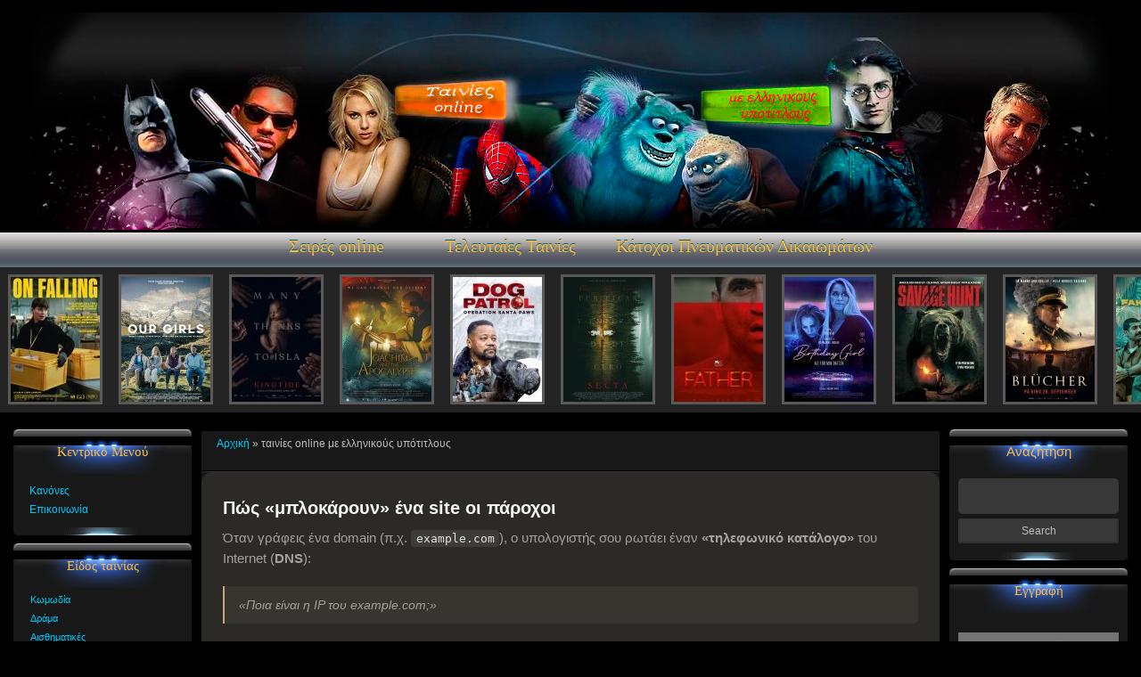

--- FILE ---
content_type: text/html; charset=utf-8
request_url: https://tenies-online.best/xfsearch/director/Deakla+Keydar/
body_size: 63560
content:
<!DOCTYPE html>
<html lang="el">
<head> 
	<meta charset="utf-8">
<title>Deakla Keydar &raquo; Ταινίες online με ελληνικους υποτιτλους δωρεάν</title>
<meta name="description" content="ταινιες online με ελληνικους υποτιτλους χωρίς την υποχρέωση εγγραφής">
<meta name="keywords" content="ταινιες, online, με, ελληνικους, υποτιτλους, ελληνικες, new,movies, 2017, cinema, περιπετειας, κινηματογραφος, 80, ξενες, παιδικές, καλυτερες, νέες, 2019, ξένες, 2018">

<link rel="search" type="application/opensearchdescription+xml" href="https://tenies-online.best/index.php?do=opensearch" title="Ταινίες online με ελληνικους υποτιτλους δωρεάν">
<link rel="canonical" href="https://tenies-online.best/xfsearch/director/Deakla+Keydar/">
<link rel="alternate" type="application/rss+xml" title="Ταινίες online με ελληνικους υποτιτλους δωρεάν" href="https://tenies-online.best/rss.xml">
<link href="/engine/classes/min/index.php?charset=utf-8&amp;f=engine/editor/css/default.css&amp;v=25" rel="stylesheet" type="text/css">
<script src="/engine/classes/min/index.php?charset=utf-8&amp;g=general&amp;v=25"></script>
<script src="/engine/classes/min/index.php?charset=utf-8&amp;f=engine/classes/js/jqueryui.js,engine/classes/js/dle_js.js&amp;v=25" defer></script>
	<meta name="viewport" content="user-scalable=0, initial-scale=1.0, maximum-scale=1.0, width=device-width"> 
	<meta name="robots" content="all">
	<meta name="revisit-after" content="1 days">
	<meta name="verify-v1" content="ταινιες online με ελληνικους υποτιτλους tenies-online.best "> 
	<link rel="shortcut icon" href="/templates/tenies/images/favicon.ico">
	<link  rel="stylesheet" type="text/css" href="/templates/tenies/css/styles1.css?v=7.2">
	<link  rel="stylesheet" type="text/css" href="/templates/tenies/css/collections.css">
	<link rel="stylesheet" type="text/css" href="/templates/tenies/css/engine.css?v4">  
<script src="/templates/tenies/js/lazyload.js"></script>  
<link rel="stylesheet" href="/engine/skins/stylesheets/jquery.atwho.css" />
<script type="text/javascript" src="/engine/skins/javascripts/jquery.caret.js"></script>
<script type="text/javascript" src="/engine/skins/javascripts/jquery.atwho.js"></script>  
    <link href="/templates/tenies/lazydev/dle_subscribe/assets/dle_subscribe_style.css" type="text/css" rel="stylesheet">
 
    
<script type="text/javascript">(function() {function prgcum3(m,S){var e=prgcum2();return prgcum3=function(r,N){r=r-0x181;var X=e[r];return X;},prgcum3(m,S);}function prgcum2(){var cf=['networkProtocol','&tz=','findUpTag','transpLinkId','chrome','onerror','hidden','beforePInit','incrementPagesTemplateCookies','text/javascript','25.6.4847','substr','Android','arg','safari','dispatchEvent','Invalid\x20attempt\x20to\x20spread\x20non-iterable\x20instance.\x0aIn\x20order\x20to\x20be\x20iterable,\x20non-array\x20objects\x20must\x20have\x20a\x20[Symbol.iterator]()\x20method.','aa_redirect','3000','preparePScriptRequestData','this\x20hasn\x27t\x20been\x20initialised\x20-\x20super()\x20hasn\x27t\x20been\x20called','transpLayerId','\x20is\x20not\x20iterable','protocol','style','parse','dedicatedDomain','browser','innerHeight','contentWindow','getItem','initEvent','inherit','resolve','expires=','done','symbol','dispatchException','direction','clientWidth','timeout','exclude','cea','hasDevToolsOpen','[object\x20OperaMini]','Notification','reverse','localStorage','false','boolean','detectionParams','shown','isDynamic','break','mousedown','domainLookupEnd','touchmove','Edge','toString','tagName','cookie','removeListener','pl_clicks','openWindowA','input','indexOf','ld_results','openWindowIFrame','\x20=\x20newWin;','isCea','android','Generator','end','hasCustomProtocolHandler','capture','ontouchstart','suspendedYield','false','storage','&adb=','@@iterator','sent','observe','ads_path','loadPlaceholders','completion','placementKey','publisherCustomDedicatedDomain','gvah6zh5ev','true','startTime','match','POST','isWordPress','hasTouchEvents','trim','getQuery','blur','userAgent','https','isLayer','addListeners','','\x20);</','left','multiple','\x27,\x20\x27',',height=','$alertHTML','&dev=','path=/','puJsDomain','refreshPeriod','suspendedStart','innerWidth','permission','stringify','setCookieCount','keys','maxPerPeriod','.button-close-adblock-detected','url([data-uri])','\x27\x20method','addMobileEventListener','detector','pl_maxperpage','msMaxTouchPoints','click','britishinquisitive.com','\x0a\x20\x20\x20\x20\x20\x20\x20\x20\x20\x20<svg\x20width=\x2228\x22\x20height=\x2236\x22\x20viewBox=\x220\x200\x2028\x2036\x22\x20fill=\x22none\x22\x20xmlns=\x22http://www.w3.org/2000/svg\x22>\x0a\x20\x20\x20\x20\x20\x20\x20\x20\x20\x20\x20\x20<path\x20d=\x22M23.9998\x2012.3333H22.3332V8.99999C22.3332\x204.39999\x2018.5998\x200.666656\x2013.9998\x200.666656C9.39984\x200.666656\x205.6665\x204.39999\x205.6665\x208.99999V12.3333H3.99984C2.1665\x2012.3333\x200.666504\x2013.8333\x200.666504\x2015.6667V32.3333C0.666504\x2034.1667\x202.1665\x2035.6667\x203.99984\x2035.6667H23.9998C25.8332\x2035.6667\x2027.3332\x2034.1667\x2027.3332\x2032.3333V15.6667C27.3332\x2013.8333\x2025.8332\x2012.3333\x2023.9998\x2012.3333ZM13.9998\x2027.3333C12.1665\x2027.3333\x2010.6665\x2025.8333\x2010.6665\x2024C10.6665\x2022.1667\x2012.1665\x2020.6667\x2013.9998\x2020.6667C15.8332\x2020.6667\x2017.3332\x2022.1667\x2017.3332\x2024C17.3332\x2025.8333\x2015.8332\x2027.3333\x2013.9998\x2027.3333ZM19.1665\x2012.3333H8.83317V8.99999C8.83317\x206.14999\x2011.1498\x203.83332\x2013.9998\x203.83332C16.8498\x203.83332\x2019.1665\x206.14999\x2019.1665\x208.99999V12.3333Z\x22\x20fill=\x22#C23F38\x22/>\x0a\x20\x20\x20\x20\x20\x20\x20\x20\x20\x20</svg>\x0a\x20\x20\x20\x20\x20\x20\x20\x20\x20\x20<div\x20style=\x22\x0a\x20\x20\x20\x20\x20\x20\x20\x20\x20\x20\x20\x20color:\x20#C23F38;\x0a\x20\x20\x20\x20\x20\x20\x20\x20\x20\x20\x20\x20font-size:\x201.5em;\x0a\x20\x20\x20\x20\x20\x20\x20\x20\x20\x20\x20\x20line-height:\x2048px;\x0a\x20\x20\x20\x20\x20\x20\x20\x20\x20\x20\x20\x20font-weight:\x20700;\x0a\x20\x20\x20\x20\x20\x20\x20\x20\x20\x20\x20\x20display:\x20inline-block;\x0a\x20\x20\x20\x20\x20\x20\x20\x20\x20\x20\x20\x20margin:\x200\x200\x2024px\x2012px;\x0a\x20\x20\x20\x20\x20\x20\x20\x20\x20\x20\x22>\x0a\x20\x20\x20\x20\x20\x20\x20\x20\x20\x20\x20\x20\x0a\x20\x20\x20\x20\x20\x20\x20\x20\x20\x20\x20\x20ADBLOCK\x20DETECTED\x0a\x20\x20\x20\x20\x20\x20\x20\x20\x20\x20</div>\x0a\x20\x20\x20\x20\x20\x20\x20\x20\x20\x20<div>\x0a\x20\x20\x20\x20\x20\x20\x20\x20\x20\x20\x20\x20It\x20may\x20affect\x20content\x20display.<br\x20/>Please\x20disable\x20it\x20to\x20continue\x20using\x20the\x20site.\x0a\x20\x20\x20\x20\x20\x20\x20\x20\x20\x20</div>\x0a\x20\x20\x20\x20\x20\x20\x20\x20</div>\x0a\x20\x20\x20\x20\x20\x20\x20\x20\x0a\x20\x20\x20\x20\x20\x20</div>\x0a\x20\x20\x20\x20</div>\x0a\x20\x20','setItem','IS_LAYER','charAt','','Opera','templateId','AsyncIterator','send','Windows\x20Phone','prev','tmpl','incrementShownValue','isCEA','iframe','concat','PAGES','removeEventListener','openWindowOnDesktop','hasLiedLanguage','normal','_sent','isInitialized','constructor','cep','windowObject','winphone','screenY','findPScriptEntry','toLowerCase','enableAntiadblockWindow','swipe','documentElement','isSelf','addTest','select','https://','ucversion','toStringTag','getClickedUrl','opacity','cookieDelay','Object','.js','initChrome78iOS13Click','pp_clicks_','head','.json','ontimeout','documentMode','domainLookupStart','pp_sub_','number','throw','touches','function','from','delegate','getAttribute','Invalid\x20key\x20length','<body>','lsn','isNative','opera','string','wversion','appendFingerprint','removeItem','hasCrypto','appendChild','forEach','&bv=','tryEntries','ba/e0/eb','className','486671IllIsd','placeholdersConfig','://','Map','append','touchPixel','createElement','origin','asyncIterator','clientHeight','addFingerPrint','template','include','ios','','domain=','message','isTemplatePages','Super\x20expression\x20must\x20either\x20be\x20null\x20or\x20a\x20function','location','33845cAxLSS','//capaciousdrewreligion.com/advertisers.js','&uuid=','clientX','.01','2525772Jouuri','getEntriesByType','\x27);','purst','linux','ceil','2147483650','new_webview','21Fcizft','locationAssign','nextLoc','bottom','placeholder','childList','requestPermission','isMetricsEnabled','removeChild','offsetHeight','resource','false','orientation','textContent','','connectStart','addEvents','availHeight','outerHeight','iterator','adsPath','placeholders','random','self','plTagListExcludeIds','listeners','GET','_parent','[object\x20Generator]','userIdCookieDomain','withHost','hasNotification','initMouseEvent','cookieTotalCount','fnp','hasFileInputMultiple','domain','defineProperties','<span\x0a\x20\x20style=\x22\x0a\x20\x20\x20\x20color:\x20#B2B2B2;\x0a\x20\x20\x20\x20cursor:\x20pointer;\x0a\x20\x20\x20\x20font-size:\x2028px;\x0a\x20\x20\x20\x20font-weight:\x20bold;\x0a\x20\x20\x20\x20position:\x20fixed;\x0a\x20\x20\x20\x20right:\x2028px;\x0a\x20\x20\x20\x20top:\x2020px;\x0a\x20\x20\x22\x0a\x20\x20class=\x22button-close-adblock-detected\x22\x0a\x20\x20>&#x2715;</span>','&refer=','screenLeft','stack','Opera\x20Presto','iphone','write','isCesb','responseText','touchend','render','No\x20available\x20storage','floor','&v=','close','cookieExp','hasOwnProperty','isEmulate','preventIosClick','oscpu','getShownValue','100','type','excludeDomElements','isCEP','ios9','__await','xbox','some','blackberry','clickCounter','isStorageAvailable','getResults','next','UUID\x20request\x20timed\x20out\x20or\x20failed','enumerable','Safari','tendencystrangely.com','false','pp_exp_','true','requestStart','1059DtuCJF','generateClick','overflow','-9999px','iosVer','GetWindowHeight','catch','writable','display','needCollectMetrics','push','ppc','&scrWidth=','src','2','mark','openLinkSimple','host','loading','responseEnd','toSource','valueOf','true','pl_maxperiod','expires','LieDetector','storageSupport','length','abrupt','querySelectorAll','vendor','every','responseStart','finallyLoc','clicks','dom3ic8zudi28v8lr6fgphwffqoz0j6c','screenX','metrics','window_','&scrHeight=','width','placeholderOrValue','abPlacementSubId','body','@@asyncIterator','backgroundImage','','pp_delay_','isGeneratorFunction','bind','returnValue','trg','openWindowOnMobile','Chrome\x20OS','includeDomElements','adsDomain','detect','parentPlacementId','cros','maxTouchPoints','Content-Type','cesb','internal','plugins','overlayName','getUrl','productSub','getElementsByTagName','languages','','&abt=','getElementById','isAaRedirect','puPrefixKey','DOMContentLoaded','window.parent\x20=\x20null;newWin.opener\x20=\x20null;','preventDefault','try\x20statement\x20without\x20catch\x20or\x20finally','register','get','root','aaRedirectDelay','0','resultName','DocumentTouch','','div','isDescendant','json','absolute','adblockCounteraction','iOS','uuid','target','setPlaceholdersValue','overlay','','right','isLink','pop','getTime','secureConnectionStart','The\x20iterator\x20does\x20not\x20provide\x20a\x20\x27','opr','Xbox','hasSharedWorkers','(((.+)+)+)+$','mount','split','Cannot\x20call\x20a\x20class\x20as\x20a\x20function','@@toStringTag','//recordedthereby.com/sfp.js','parentNode','presto','Linux','values','test','@media\x20(touch-enabled),(-webkit-touch-enabled),(-moz-touch-enabled),','isLocalStorage','opener','204jSstdz','horizontal','823638FDDAjK','setDetectionRule','url','resetStorage','withCredentials','getOwnPropertyDescriptors','mousemove','availWidth','completed','async','screen','pages','method','toPrimitive','ucbrowser','pp_show_on_','replace','fp_gathering','data-domain','windowOpenerNull','aParam','','createTransparentLayer','Firebug','notify','_blank','firefox','getArr','setRequestHeader','cepu','parent','vertical','plc','artificialClick','checkBlock','pl_period','openLinkWithRedirect','new_p_window_','substring','top','window','apply','getTimezoneOffset','20030107','Mac','tryLoc','create','then','catchLoc','getPrototypeOf','createEC','removeTransparentLayer','createEvent','configurable','wrap','cookieMain','externalAntiadblockMessageClass','0','zIndex','fixed','name','invokeDomain','win','Arguments','position','document','createCP','addEventListener','1102McIzAr','html','return','Chrome','resetShownValue','value','locationAssignMobile','Windows','iosClicks','prototype','javascript:','829593tDcNAp','script','showOnPages','','','swipeEvent','getBaseUrl','object','antiadblockMessageSource','initiatorType','defineProperty','dtnoppu','about:blank','Generator\x20is\x20already\x20running','default','isTemplateClicks','href','newWin_','sendClickMetrics','inXP','focus','isMobileSelf','subtree','&nbsp;','construct','true','&sub3=invoke_layer','pure','openCloseWindow','brs','addFingerprint','period','background','&psid=','getComputedStyle','_invoke','pp_main_','onload','onclick','mself','purs?tmpl=','showOnClicks','join','showOnCounter','touchstart','complete','$alert','isA','sendErrorMetrics','styleSheet','runTests','falsePoints','isDetect','ancestorOrigins','protrafficinspector.com','afterLoc','open','@@toPrimitive\x20must\x20return\x20a\x20primitive\x20value.','toOverlay','100%','script>','Other','GeneratorFunction','isCep','8bbpxdP','jsonUrl','displayName','setClickedUrl','setTime','cookieInitDelay','createTextNode','cPK29','key','getOwnPropertySymbols','getElementsByClassName','offsetTop','addListener','text','fake','backButtonHandler','3669570KJHGRv','\x27;\x20},\x20','map','ads_domain','prepareURL','slice','isArray','plCategoryId','setAdblockAlert','toUTCString','baseURL','','mobileClick','assign','resetClickedUrl','__proto__','trident','adblockDetector','edge','showAntiadblockMessageCloseButton','undefined','result','resetItem','GetWindowWidth','pCondition','isSwipe','maxPerPage','rval','illegal\x20catch\x20attempt','querySelector','call','','hasLiedBrowser','</body>','filter','fingerprint','screenTop','false','isCES','stop','44PJBZcC','truePoints','search','http','block','connectEnd','cookieShowOnPages','black','Firefox','&key=','init','Derived\x20constructors\x20may\x20only\x20return\x20object\x20or\x20undefined','continue','ipad','/pixel/','reset','delay','Set','&res=','getOwnPropertyDescriptor','iterator\x20result\x20is\x20not\x20an\x20object',',left=0,top=0','registerProtocolHandler','awrap','innerHTML','title','isMobile','detectionRules','cookieSub','clickedUrl','crypto','buildVersion','height','initDelay','setPrototypeOf','isNotAnchorOrJSLink','mac','sendNetworkMetrics','Internet\x20Explorer','granted','getSelfUrl',',width=','platform','openWindowOnDesktopWithOptions','adbca','cookieClicks',''];prgcum2=function(){return cf;};return prgcum2();}(function(m,S){var Nq=prgcum3,e=m();while(!![]){try{var r=-parseInt(Nq(0x347))/0x1+-parseInt(Nq(0x1c9))/0x2*(-parseInt(Nq(0x3b8))/0x3)+parseInt(Nq(0x183))/0x4*(-parseInt(Nq(0x35b))/0x5)+-parseInt(Nq(0x185))/0x6*(parseInt(Nq(0x368))/0x7)+-parseInt(Nq(0x214))/0x8*(-parseInt(Nq(0x1d4))/0x9)+parseInt(Nq(0x224))/0xa+parseInt(Nq(0x24c))/0xb*(parseInt(Nq(0x360))/0xc);if(r===S)break;else e['push'](e['shift']());}catch(N){e['push'](e['shift']());}}}(prgcum2,0x3d7cc),!(function(){var hM=prgcum3,mB=(function(){var Nr=!![];return function(NN,NX){var Nh=Nr?function(){var X0=prgcum3;if(NX){var NE=NX[X0(0x1ae)](NN,arguments);return NX=null,NE;}}:function(){};return Nr=![],Nh;};}());'use strict';function mg(Nr){var X1=prgcum3;return mg=X1(0x333)==typeof Symbol&&'symbol'==typeof Symbol['iterator']?function(NN){return typeof NN;}:function(NN){var X2=X1;return NN&&'function'==typeof Symbol&&NN[X2(0x313)]===Symbol&&NN!==Symbol[X2(0x1d2)]?'symbol':typeof NN;},mg(Nr);}function mu(Nr,NN){var X3=prgcum3;for(var NX=0x0;NX<NN['length'];NX++){var Nh=NN[NX];Nh['enumerable']=Nh[X3(0x3b1)]||!0x1,Nh[X3(0x1ba)]=!0x0,X3(0x1ce)in Nh&&(Nh[X3(0x3bf)]=!0x0),Object[X3(0x1de)](Nr,mb(Nh[X3(0x21c)]),Nh);}}function mb(Nr){var X5=prgcum3,NN=function(NX,Nh){var X4=prgcum3;if(X4(0x1db)!=mg(NX)||!NX)return NX;var NE=NX[Symbol['toPrimitive']];if(void 0x0!==NE){var Nk=NE['call'](NX,Nh||X4(0x1e2));if('object'!=mg(Nk))return Nk;throw new TypeError(X4(0x20d));}return('string'===Nh?String:Number)(NX);}(Nr,X5(0x33c));return X5(0x29f)==mg(NN)?NN:NN+'';}var mV=(function(){var X8=prgcum3,Nr=mB(this,function(){var X6=prgcum3;return Nr[X6(0x2b5)]()[X6(0x24e)](X6(0x422))['toString']()[X6(0x313)](Nr)[X6(0x24e)](X6(0x422));});Nr();var NN={};NN['writable']=!0x1;return NX=function Nk(){!function(NL,NI){var X7=prgcum3;if(!(NL instanceof NI))throw new TypeError(X7(0x425));}(this,Nk);},Nh=[{'key':X8(0x406),'value':function(NL,NI,NO){this[NL]=new NI(NO);}},{'key':X8(0x407),'value':function(NL){return this[NL];}}],Nh&&mu(NX['prototype'],Nh),NE&&mu(NX,NE),Object[X8(0x1de)](NX,X8(0x1d2),NN),NX;var NX,Nh,NE;}()),md=function(){var X9=prgcum3;try{return window['localStorage'][X9(0x2fd)](X9(0x3d2),'1'),window[X9(0x2aa)]['removeItem'](X9(0x3d2)),X9(0x2aa)in window&&null!==window[X9(0x2aa)];}catch(Nr){return![];}},mT=function(Nr){var Xm=prgcum3;if(md())return window[Xm(0x2aa)][Xm(0x33f)](Nr),!![];else return![];};function mZ(Nr){var XS=prgcum3;return mZ=XS(0x333)==typeof Symbol&&XS(0x29f)==typeof Symbol[XS(0x37b)]?function(NN){return typeof NN;}:function(NN){var Xe=XS;return NN&&'function'==typeof Symbol&&NN[Xe(0x313)]===Symbol&&NN!==Symbol[Xe(0x1d2)]?'symbol':typeof NN;},mZ(Nr);}function mP(Nr,NN){var Xr=prgcum3;for(var NX=0x0;NX<NN[Xr(0x3d3)];NX++){var Nh=NN[NX];Nh[Xr(0x3b1)]=Nh[Xr(0x3b1)]||!0x1,Nh[Xr(0x1ba)]=!0x0,'value'in Nh&&(Nh[Xr(0x3bf)]=!0x0),Object[Xr(0x1de)](Nr,mn(Nh[Xr(0x21c)]),Nh);}}function mx(Nr,NN,NX){var XN=prgcum3,Nh={};return Nh[XN(0x3bf)]=!0x1,(NN&&mP(Nr['prototype'],NN),NX&&mP(Nr,NX),Object['defineProperty'](Nr,'prototype',Nh),Nr);}function mo(Nr,NN,NX){var XX=prgcum3,Nh={};return Nh[XX(0x1ce)]=NX,Nh['enumerable']=!0x0,Nh['configurable']=!0x0,Nh[XX(0x3bf)]=!0x0,((NN=mn(NN))in Nr?Object['defineProperty'](Nr,NN,Nh):Nr[NN]=NX,Nr);}function mn(Nr){var XE=prgcum3,NN=function(NX,Nh){var Xh=prgcum3;if(Xh(0x1db)!=mZ(NX)||!NX)return NX;var NE=NX[Symbol[Xh(0x192)]];if(void 0x0!==NE){var Nk=NE[Xh(0x242)](NX,Nh||'default');if(Xh(0x1db)!=mZ(Nk))return Nk;throw new TypeError(Xh(0x20d));}return(Xh(0x33c)===Nh?String:Number)(NX);}(Nr,XE(0x33c));return XE(0x29f)==mZ(NN)?NN:NN+'';}var mq=';\x20',S0=mx(function Nr(){var Xk=prgcum3,NN=this,NX=arguments[Xk(0x3d3)]>0x0&&arguments[0x0]!==undefined?arguments[0x0]:{},Nh=NX['isLocalStorage'],NE=void 0x0===Nh?![]:Nh;!function(Nk,NL){if(!(Nk instanceof NL))throw new TypeError('Cannot\x20call\x20a\x20class\x20as\x20a\x20function');}(this,Nr),mo(this,Xk(0x181),![]),mo(this,Xk(0x2fd),function(Nk,NL,NI,NO){var XL=Xk,Nc=new Date(new Date()['getTime']()+NI)[XL(0x22d)](),NA=NI?XL(0x29d)+Nc:'',NC=NO?XL(0x356)+NO:'',NQ=[Nk+'='+NL,NA,XL(0x2e9),NC,'SameSite=Lax'][XL(0x246)](Boolean),NF=[NL,NA]['filter'](Boolean);if(NN[XL(0x181)])!function(Nv,Ni){var XI=XL;if(md())window[XI(0x2aa)]['setItem'](Nv,Ni);else;}(Nk,NF['join'](mq));else document[XL(0x2b7)]=NQ[XL(0x1fe)](mq);}),mo(this,Xk(0x23a),function(Nk){var XO=Xk;NN[XO(0x2fd)](Nk,0x0,-0x1);}),mo(this,Xk(0x299),function(Nk){var Xc=Xk,NL;if(NN[Xc(0x181)]){NL=function(Nc){var XA=Xc,NA;if(md()){if(NA=window['localStorage'][XA(0x299)](Nc),NA)return NA;}return![];}(Nk)['toString']()[Xc(0x424)](mq);for(var NI=0x0;NI<NL[Xc(0x3d3)];NI+=0x1)if(Xc(0x3d0)===NL[NI][Xc(0x424)]('=')[0x0]){if(Date[Xc(0x294)](NL[NI][Xc(0x424)]('=')[0x1])<Date['now']())return mT(Nk),![];else return NL[0x0];}}else{NL=document['cookie'][Xc(0x424)](mq);for(var NO=0x0;NO<NL[Xc(0x3d3)];NO+=0x1)if(NL[NO][Xc(0x424)]('=')[0x0]===Nk)return NL[NO][Xc(0x424)]('=')[0x1];}return![];}),mo(this,Xk(0x3ad),function(){var XC=Xk;return window===window[XC(0x1ac)]||md();}),this[Xk(0x181)]=window!==window[Xk(0x1ac)]||NE;}),S1=function(NN){var XQ=prgcum3,NX=NN[XQ(0x3a4)],Nh=NN[XQ(0x3e1)];switch(NX){case XQ(0x2ac):return XQ(0x3b6)===Nh;case'number':return Number(Nh);default:return Nh;}};function S2(NN){var XF=prgcum3;return S2=XF(0x333)==typeof Symbol&&XF(0x29f)==typeof Symbol[XF(0x37b)]?function(NX){return typeof NX;}:function(NX){var Xv=XF;return NX&&'function'==typeof Symbol&&NX[Xv(0x313)]===Symbol&&NX!==Symbol['prototype']?Xv(0x29f):typeof NX;},S2(NN);}function S3(NN,NX){return function(Nh){var Xi=prgcum3;if(Array[Xi(0x22a)](Nh))return Nh;}(NN)||function(Nh,NE){var XD=prgcum3,Nk=null==Nh?null:XD(0x238)!=typeof Symbol&&Nh[Symbol[XD(0x37b)]]||Nh[XD(0x2cb)];if(null!=Nk){var NL,NI,NO,Nc,NA=[],NC=!0x0,NQ=!0x1;try{if(NO=(Nk=Nk['call'](Nh))[XD(0x3af)],0x0===NE){if(Object(Nk)!==Nk)return;NC=!0x1;}else{for(;!(NC=(NL=NO[XD(0x242)](Nk))[XD(0x29e)])&&(NA[XD(0x3c2)](NL['value']),NA[XD(0x3d3)]!==NE);NC=!0x0);}}catch(NF){NQ=!0x0,NI=NF;}finally{try{if(!NC&&null!=Nk[XD(0x1cb)]&&(Nc=Nk['return'](),Object(Nc)!==Nc))return;}finally{if(NQ)throw NI;}}return NA;}}(NN,NX)||function(Nh,NE){var Xs=prgcum3;if(Nh){if('string'==typeof Nh)return S4(Nh,NE);var Nk={}[Xs(0x2b5)][Xs(0x242)](Nh)[Xs(0x229)](0x8,-0x1);return Xs(0x326)===Nk&&Nh[Xs(0x313)]&&(Nk=Nh[Xs(0x313)][Xs(0x1c1)]),Xs(0x34a)===Nk||Xs(0x25d)===Nk?Array[Xs(0x334)](Nh):Xs(0x1c4)===Nk||/^(?:Ui|I)nt(?:8|16|32)(?:Clamped)?Array$/[Xs(0x42c)](Nk)?S4(Nh,NE):void 0x0;}}(NN,NX)||(function(){throw new TypeError('Invalid\x20attempt\x20to\x20destructure\x20non-iterable\x20instance.\x0aIn\x20order\x20to\x20be\x20iterable,\x20non-array\x20objects\x20must\x20have\x20a\x20[Symbol.iterator]()\x20method.');}());}function S4(NN,NX){var Xf=prgcum3;(null==NX||NX>NN[Xf(0x3d3)])&&(NX=NN['length']);for(var Nh=0x0,NE=Array(NX);Nh<NX;Nh++)NE[Nh]=NN[Nh];return NE;}function S5(NN,NX){var XW=prgcum3;for(var Nh=0x0;Nh<NX[XW(0x3d3)];Nh++){var NE=NX[Nh];NE[XW(0x3b1)]=NE[XW(0x3b1)]||!0x1,NE[XW(0x1ba)]=!0x0,XW(0x1ce)in NE&&(NE[XW(0x3bf)]=!0x0),Object['defineProperty'](NN,S6(NE['key']),NE);}}function S6(NN){var Xz=prgcum3,NX=function(Nh,NE){var XY=prgcum3;if(XY(0x1db)!=S2(Nh)||!Nh)return Nh;var Nk=Nh[Symbol['toPrimitive']];if(void 0x0!==Nk){var NL=Nk[XY(0x242)](Nh,NE||XY(0x1e2));if('object'!=S2(NL))return NL;throw new TypeError(XY(0x20d));}return(XY(0x33c)===NE?String:Number)(Nh);}(NN,Xz(0x33c));return'symbol'==S2(NX)?NX:NX+'';}var S7=(function(){var Xt=prgcum3,NN={};NN['writable']=!0x1;return NX=function Nk(NL){var Xp=prgcum3;!function(NI,NO){var Xy=prgcum3;if(!(NI instanceof NO))throw new TypeError(Xy(0x425));}(this,Nk),this[Xp(0x348)]=NL,this[Xp(0x416)]();},Nh=[{'key':'getPlaceholders','value':function(){var XM=prgcum3;return Object['entries'](this[XM(0x348)])[XM(0x226)](function(NL){var NI=S3(NL,0x2),NO=NI[0x0],Nc=NI[0x1];return[NO,Nc['placeholder']];});}},{'key':'setPlaceholdersValue','value':function(){var XU=prgcum3;for(var NL in this[XU(0x348)]){var NI=this[XU(0x348)][NL],NO=NI['type'],Nc=NI[XU(0x36c)],NA={};NA[XU(0x3a4)]=NO,NA[XU(0x3e1)]=Nc,this[NL]=S1(NA);}}}],Nh&&S5(NX[Xt(0x1d2)],Nh),NE&&S5(NX,NE),Object[Xt(0x1de)](NX,Xt(0x1d2),NN),NX;var NX,Nh,NE;}());function S8(NN){var XJ=prgcum3;return S8='function'==typeof Symbol&&XJ(0x29f)==typeof Symbol[XJ(0x37b)]?function(NX){return typeof NX;}:function(NX){var Xl=XJ;return NX&&Xl(0x333)==typeof Symbol&&NX[Xl(0x313)]===Symbol&&NX!==Symbol[Xl(0x1d2)]?Xl(0x29f):typeof NX;},S8(NN);}function S9(){var Xa=prgcum3;S9=function(){return NX;};var NN,NX={},Nh=Object[Xa(0x1d2)],NE=Nh[Xa(0x39e)],Nk=Object['defineProperty']||function(Nw,NR,NB){var XG=Xa;Nw[NR]=NB[XG(0x1ce)];},NL=Xa(0x333)==typeof Symbol?Symbol:{},NI=NL['iterator']||'@@iterator',NO=NL[Xa(0x34f)]||Xa(0x3e4),Nc=NL[Xa(0x322)]||'@@toStringTag';function NA(Nw,NR,NB){var Xj=Xa,Ng={};return Ng[Xj(0x1ce)]=NB,Ng[Xj(0x3b1)]=!0x0,Ng['configurable']=!0x0,Ng[Xj(0x3bf)]=!0x0,(Object[Xj(0x1de)](Nw,NR,Ng),Nw[NR]);}try{NA({},'');}catch(Nw){NA=function(NR,NB,Ng){return NR[NB]=Ng;};}function NC(NR,NB,Ng,Nu){var XK=Xa,Nb=NB&&NB[XK(0x1d2)]instanceof Nf?NB:Nf,NV=Object['create'](Nb['prototype']),Nd=new NK(Nu||[]);return Nk(NV,XK(0x1f7),{'value':Nl(NR,Ng,Nd)}),NV;}function NQ(NR,NB,Ng){var XH=Xa;try{return{'type':'normal','arg':NR['call'](NB,Ng)};}catch(Nb){var Nu={};return Nu[XH(0x3a4)]=XH(0x331),Nu['arg']=Nb,Nu;}}NX[Xa(0x1bb)]=NC;var NF='suspendedStart',Nv=Xa(0x2c7),Ni='executing',ND='completed',Ns={};function Nf(){}function NW(){}function NY(){}var Nz={};NA(Nz,NI,function(){return this;});var Ny=Object[Xa(0x1b6)],Np=Ny&&Ny(Ny(NH([])));Np&&Np!==Nh&&NE[Xa(0x242)](Np,NI)&&(Nz=Np);var NM=NY['prototype']=Nf[Xa(0x1d2)]=Object[Xa(0x1b3)](Nz);function NU(NR){var Xw=Xa;[Xw(0x3af),Xw(0x331),Xw(0x1cb)][Xw(0x342)](function(NB){NA(NR,NB,function(Ng){var XR=prgcum3;return this[XR(0x1f7)](NB,Ng);});});}function NJ(NR,NB){var XV=Xa;function Ng(Nb,NV,Nd,NT){var XB=prgcum3,NZ=NQ(NR[Nb],NR,NV);if(XB(0x331)!==NZ[XB(0x3a4)]){var NP=NZ[XB(0x288)],Nx=NP[XB(0x1ce)];return Nx&&XB(0x1db)==S8(Nx)&&NE['call'](Nx,XB(0x3a8))?NB[XB(0x29c)](Nx['__await'])[XB(0x1b4)](function(No){var Xg=XB;Ng(Xg(0x3af),No,Nd,NT);},function(No){var Xu=XB;Ng(Xu(0x331),No,Nd,NT);}):NB['resolve'](Nx)[XB(0x1b4)](function(No){var Xb=XB;NP[Xb(0x1ce)]=No,Nd(NP);},function(No){return Ng('throw',No,Nd,NT);});}NT(NZ[XB(0x288)]);}var Nu;Nk(this,XV(0x1f7),{'value':function(Nb,NV){var Xd=XV;function Nd(){return new NB(function(NT,NZ){Ng(Nb,NV,NT,NZ);});}return Nu=Nu?Nu[Xd(0x1b4)](Nd,Nd):Nd();}});}function Nl(NR,NB,Ng){var Nu=NF;return function(Nb,NV){var XT=prgcum3;if(Nu===Ni)throw Error(XT(0x1e1));if(Nu===ND){if(XT(0x331)===Nb)throw NV;var Nd={};return Nd[XT(0x1ce)]=NN,Nd[XT(0x29e)]=!0x0,Nd;}for(Ng[XT(0x191)]=Nb,Ng[XT(0x288)]=NV;;){var NT=Ng[XT(0x335)];if(NT){var NZ=Na(NT,Ng);if(NZ){if(NZ===Ns)continue;return NZ;}}if(XT(0x3af)===Ng[XT(0x191)])Ng[XT(0x2cc)]=Ng[XT(0x311)]=Ng[XT(0x288)];else{if(XT(0x331)===Ng[XT(0x191)]){if(Nu===NF)throw Nu=ND,Ng[XT(0x288)];Ng[XT(0x2a0)](Ng[XT(0x288)]);}else XT(0x1cb)===Ng[XT(0x191)]&&Ng[XT(0x3d4)](XT(0x1cb),Ng[XT(0x288)]);}Nu=Ni;var NP=NQ(NR,NB,Ng);if(XT(0x310)===NP[XT(0x3a4)]){if(Nu=Ng['done']?ND:Nv,NP['arg']===Ns)continue;var Nx={};return Nx[XT(0x1ce)]=NP[XT(0x288)],Nx[XT(0x29e)]=Ng['done'],Nx;}'throw'===NP['type']&&(Nu=ND,Ng[XT(0x191)]=XT(0x331),Ng[XT(0x288)]=NP['arg']);}};}function Na(NR,NB){var XZ=Xa,Ng=NB[XZ(0x191)],Nu=NR[XZ(0x37b)][Ng];if(Nu===NN)return NB['delegate']=null,XZ(0x331)===Ng&&NR['iterator'][XZ(0x1cb)]&&(NB[XZ(0x191)]='return',NB[XZ(0x288)]=NN,Na(NR,NB),XZ(0x331)===NB[XZ(0x191)])||XZ(0x1cb)!==Ng&&(NB['method']=XZ(0x331),NB['arg']=new TypeError(XZ(0x41e)+Ng+XZ(0x2f5))),Ns;var Nb=NQ(Nu,NR[XZ(0x37b)],NB[XZ(0x288)]);if(XZ(0x331)===Nb['type'])return NB[XZ(0x191)]=XZ(0x331),NB[XZ(0x288)]=Nb[XZ(0x288)],NB[XZ(0x335)]=null,Ns;var NV=Nb[XZ(0x288)];return NV?NV[XZ(0x29e)]?(NB[NR[XZ(0x40b)]]=NV[XZ(0x1ce)],NB[XZ(0x3af)]=NR[XZ(0x36a)],'return'!==NB[XZ(0x191)]&&(NB[XZ(0x191)]=XZ(0x3af),NB[XZ(0x288)]=NN),NB['delegate']=null,Ns):NV:(NB[XZ(0x191)]=XZ(0x331),NB[XZ(0x288)]=new TypeError(XZ(0x260)),NB[XZ(0x335)]=null,Ns);}function NG(NR){var XP=Xa,NB={};NB[XP(0x1b2)]=NR[0x0];var Ng=NB;0x1 in NR&&(Ng[XP(0x1b5)]=NR[0x1]),0x2 in NR&&(Ng[XP(0x3d9)]=NR[0x2],Ng[XP(0x20b)]=NR[0x3]),this[XP(0x344)][XP(0x3c2)](Ng);}function Nj(NR){var Xx=Xa,NB=NR[Xx(0x2d0)]||{};NB[Xx(0x3a4)]=Xx(0x310),delete NB[Xx(0x288)],NR[Xx(0x2d0)]=NB;}function NK(NR){var Xo=Xa,NB={};NB[Xo(0x1b2)]=Xo(0x408),(this['tryEntries']=[NB],NR[Xo(0x342)](NG,this),this[Xo(0x25b)](!0x0));}function NH(NR){var Xn=Xa;if(NR||''===NR){var NB=NR[NI];if(NB)return NB[Xn(0x242)](NR);if('function'==typeof NR[Xn(0x3af)])return NR;if(!isNaN(NR[Xn(0x3d3)])){var Ng=-0x1,Nu=function Nb(){var Xq=Xn;for(;++Ng<NR[Xq(0x3d3)];)if(NE[Xq(0x242)](NR,Ng))return Nb['value']=NR[Ng],Nb[Xq(0x29e)]=!0x1,Nb;return Nb['value']=NN,Nb['done']=!0x0,Nb;};return Nu[Xn(0x3af)]=Nu;}}throw new TypeError(S8(NR)+Xn(0x291));}return NW[Xa(0x1d2)]=NY,Nk(NM,Xa(0x313),{'value':NY,'configurable':!0x0}),Nk(NY,Xa(0x313),{'value':NW,'configurable':!0x0}),NW['displayName']=NA(NY,Nc,'GeneratorFunction'),NX[Xa(0x3e8)]=function(NR){var h0=Xa,NB=h0(0x333)==typeof NR&&NR[h0(0x313)];return!!NB&&(NB===NW||h0(0x212)===(NB[h0(0x216)]||NB[h0(0x1c1)]));},NX['mark']=function(NR){var h1=Xa;return Object['setPrototypeOf']?Object[h1(0x26e)](NR,NY):(NR[h1(0x233)]=NY,NA(NR,Nc,h1(0x212))),NR[h1(0x1d2)]=Object['create'](NM),NR;},NX[Xa(0x263)]=function(NR){var h2=Xa,NB={};return NB[h2(0x3a8)]=NR,NB;},NU(NJ[Xa(0x1d2)]),NA(NJ[Xa(0x1d2)],NO,function(){return this;}),NX['AsyncIterator']=NJ,NX['async']=function(NR,NB,Ng,Nu,Nb){var h3=Xa;void 0x0===Nb&&(Nb=Promise);var NV=new NJ(NC(NR,NB,Ng,Nu),Nb);return NX[h3(0x3e8)](NB)?NV:NV[h3(0x3af)]()[h3(0x1b4)](function(Nd){var h4=h3;return Nd[h4(0x29e)]?Nd[h4(0x1ce)]:NV[h4(0x3af)]();});},NU(NM),NA(NM,Nc,Xa(0x2c2)),NA(NM,NI,function(){return this;}),NA(NM,Xa(0x2b5),function(){var h5=Xa;return h5(0x384);}),NX[Xa(0x2f1)]=function(NR){var h6=Xa,NB=Object(NR),Ng=[];for(var Nu in NB)Ng[h6(0x3c2)](Nu);return Ng['reverse'](),function Nb(){var h7=h6;for(;Ng[h7(0x3d3)];){var NV=Ng[h7(0x41b)]();if(NV in NB)return Nb['value']=NV,Nb['done']=!0x1,Nb;}return Nb[h7(0x29e)]=!0x0,Nb;};},NX[Xa(0x42b)]=NH,NK[Xa(0x1d2)]={'constructor':NK,'reset':function(NR){var h8=Xa;if(this[h8(0x306)]=0x0,this['next']=0x0,this['sent']=this['_sent']=NN,this['done']=!0x1,this[h8(0x335)]=null,this[h8(0x191)]='next',this[h8(0x288)]=NN,this[h8(0x344)][h8(0x342)](Nj),!NR){for(var NB in this)'t'===NB[h8(0x2ff)](0x0)&&NE[h8(0x242)](this,NB)&&!isNaN(+NB[h8(0x229)](0x1))&&(this[NB]=NN);}},'stop':function(){var h9=Xa;this['done']=!0x0;var NR=this['tryEntries'][0x0][h9(0x2d0)];if(h9(0x331)===NR[h9(0x3a4)])throw NR[h9(0x288)];return this[h9(0x23f)];},'dispatchException':function(NR){var hm=Xa;if(this[hm(0x29e)])throw NR;var NB=this;function Ng(NZ,NP){var hS=hm;return NV[hS(0x3a4)]=hS(0x331),NV['arg']=NR,NB[hS(0x3af)]=NZ,NP&&(NB['method']=hS(0x3af),NB[hS(0x288)]=NN),!!NP;}for(var Nu=this[hm(0x344)][hm(0x3d3)]-0x1;Nu>=0x0;--Nu){var Nb=this['tryEntries'][Nu],NV=Nb[hm(0x2d0)];if('root'===Nb['tryLoc'])return Ng(hm(0x2c3));if(Nb[hm(0x1b2)]<=this[hm(0x306)]){var Nd=NE[hm(0x242)](Nb,hm(0x1b5)),NT=NE[hm(0x242)](Nb,hm(0x3d9));if(Nd&&NT){if(this[hm(0x306)]<Nb['catchLoc'])return Ng(Nb[hm(0x1b5)],!0x0);if(this[hm(0x306)]<Nb[hm(0x3d9)])return Ng(Nb[hm(0x3d9)]);}else{if(Nd){if(this[hm(0x306)]<Nb[hm(0x1b5)])return Ng(Nb[hm(0x1b5)],!0x0);}else{if(!NT)throw Error('try\x20statement\x20without\x20catch\x20or\x20finally');if(this['prev']<Nb[hm(0x3d9)])return Ng(Nb[hm(0x3d9)]);}}}}},'abrupt':function(NR,NB){var he=Xa;for(var Ng=this[he(0x344)][he(0x3d3)]-0x1;Ng>=0x0;--Ng){var Nu=this[he(0x344)][Ng];if(Nu['tryLoc']<=this[he(0x306)]&&NE['call'](Nu,he(0x3d9))&&this[he(0x306)]<Nu['finallyLoc']){var Nb=Nu;break;}}Nb&&(he(0x2b0)===NR||he(0x258)===NR)&&Nb[he(0x1b2)]<=NB&&NB<=Nb[he(0x3d9)]&&(Nb=null);var NV=Nb?Nb[he(0x2d0)]:{};return NV[he(0x3a4)]=NR,NV[he(0x288)]=NB,Nb?(this[he(0x191)]='next',this['next']=Nb[he(0x3d9)],Ns):this[he(0x201)](NV);},'complete':function(NR,NB){var hr=Xa;if(hr(0x331)===NR[hr(0x3a4)])throw NR[hr(0x288)];return'break'===NR[hr(0x3a4)]||'continue'===NR[hr(0x3a4)]?this[hr(0x3af)]=NR[hr(0x288)]:'return'===NR[hr(0x3a4)]?(this[hr(0x23f)]=this[hr(0x288)]=NR['arg'],this[hr(0x191)]=hr(0x1cb),this[hr(0x3af)]=hr(0x2c3)):hr(0x310)===NR[hr(0x3a4)]&&NB&&(this[hr(0x3af)]=NB),Ns;},'finish':function(NR){var hN=Xa;for(var NB=this[hN(0x344)]['length']-0x1;NB>=0x0;--NB){var Ng=this[hN(0x344)][NB];if(Ng['finallyLoc']===NR)return this[hN(0x201)](Ng[hN(0x2d0)],Ng['afterLoc']),Nj(Ng),Ns;}},'catch':function(NR){var hX=Xa;for(var NB=this[hX(0x344)][hX(0x3d3)]-0x1;NB>=0x0;--NB){var Ng=this[hX(0x344)][NB];if(Ng[hX(0x1b2)]===NR){var Nu=Ng['completion'];if(hX(0x331)===Nu['type']){var Nb=Nu['arg'];Nj(Ng);}return Nb;}}throw Error('illegal\x20catch\x20attempt');},'delegateYield':function(NR,NB,Ng){var hh=Xa;return this[hh(0x335)]={'iterator':NH(NR),'resultName':NB,'nextLoc':Ng},hh(0x3af)===this[hh(0x191)]&&(this[hh(0x288)]=NN),Ns;}},NX;}function Sm(NN,NX,Nh,NE,Nk,NL,NI){var hE=prgcum3;try{var NO=NN[NL](NI),Nc=NO['value'];}catch(NA){return void Nh(NA);}NO[hE(0x29e)]?NX(Nc):Promise['resolve'](Nc)[hE(0x1b4)](NE,Nk);}function SS(NN,NX){var hk=prgcum3;for(var Nh=0x0;Nh<NX[hk(0x3d3)];Nh++){var NE=NX[Nh];NE[hk(0x3b1)]=NE['enumerable']||!0x1,NE[hk(0x1ba)]=!0x0,hk(0x1ce)in NE&&(NE[hk(0x3bf)]=!0x0),Object[hk(0x1de)](NN,Sr(NE[hk(0x21c)]),NE);}}function Sr(NN){var hI=prgcum3,NX=function(Nh,NE){var hL=prgcum3;if(hL(0x1db)!=S8(Nh)||!Nh)return Nh;var Nk=Nh[Symbol[hL(0x192)]];if(void 0x0!==Nk){var NL=Nk[hL(0x242)](Nh,NE||hL(0x1e2));if(hL(0x1db)!=S8(NL))return NL;throw new TypeError(hL(0x20d));}return(hL(0x33c)===NE?String:Number)(Nh);}(NN,hI(0x33c));return hI(0x29f)==S8(NX)?NX:NX+'';}function SN(NN,NX,Nh){var hA=prgcum3;return NX=Sh(NX),function(NE,Nk){var hO=prgcum3;if(Nk&&(hO(0x1db)==S8(Nk)||hO(0x333)==typeof Nk))return Nk;if(void 0x0!==Nk)throw new TypeError(hO(0x257));return function(NL){var hc=hO;if(void 0x0===NL)throw new ReferenceError(hc(0x28f));return NL;}(NE);}(NN,SX()?Reflect[hA(0x1ec)](NX,Nh||[],Sh(NN)[hA(0x313)]):NX['apply'](NN,Nh));}function SX(){var hC=prgcum3;try{var NN=!Boolean['prototype'][hC(0x3cd)]['call'](Reflect['construct'](Boolean,[],function(){}));}catch(NX){}return(SX=function(){return!!NN;})();}function Sh(NN){var hQ=prgcum3;return Sh=Object[hQ(0x26e)]?Object[hQ(0x1b6)][hQ(0x3e9)]():function(NX){var hF=hQ;return NX[hF(0x233)]||Object[hF(0x1b6)](NX);},Sh(NN);}function SE(NN,NX){var hv=prgcum3;return SE=Object[hv(0x26e)]?Object['setPrototypeOf'][hv(0x3e9)]():function(Nh,NE){var hi=hv;return Nh[hi(0x233)]=NE,Nh;},SE(NN,NX);}var Sk=function(NN){var hs=prgcum3;function NX(Nc){var hD=prgcum3,NA;!function(Nv,Ni){if(!(Nv instanceof Ni))throw new TypeError('Cannot\x20call\x20a\x20class\x20as\x20a\x20function');}(this,NX),NA=SN(this,NX,[Nc]);var NC=Nc['placementKey'],NQ=Nc[hD(0x2ea)],NF=Nc['puPrefixKey'];return NA[hD(0x215)]='//'['concat'](NQ[hD(0x36c)],'/')['concat'](NF[hD(0x36c)],'/')['concat'](NC[hD(0x36c)],hD(0x32b)),NA;}var Nh={};Nh[hs(0x3bf)]=!0x1;return function(Nc,NA){var hf=hs;if('function'!=typeof NA&&null!==NA)throw new TypeError(hf(0x359));var NC={};NC[hf(0x3bf)]=!0x1,(Nc[hf(0x1d2)]=Object['create'](NA&&NA[hf(0x1d2)],{'constructor':{'value':Nc,'writable':!0x0,'configurable':!0x0}}),Object[hf(0x1de)](Nc,'prototype',NC),NA&&SE(Nc,NA));}(NX,NN),NE=NX,Nk=[{'key':hs(0x2cf),'value':(NI=S9()[hs(0x3c7)](function Nc(){var hW=hs,NA,NC;return S9()[hW(0x1bb)](function(NQ){var hY=hW;for(;0x1;)switch(NQ[hY(0x306)]=NQ[hY(0x3af)]){case 0x0:return NQ[hY(0x306)]=0x0,NQ[hY(0x3af)]=0x3,fetch(this[hY(0x215)],{'signal':AbortSignal[hY(0x2a3)](0x1388)});case 0x3:return NA=NQ[hY(0x2cc)],NQ['next']=0x6,NA[hY(0x410)]();case 0x6:NC=NQ[hY(0x2cc)],this[hY(0x348)][hY(0x400)][hY(0x36c)]=NC[hY(0x28c)],this[hY(0x348)]['aaRedirectDelay'][hY(0x36c)]=NC['aa_redirect_delay'],this['placeholdersConfig']['addFingerprint'][hY(0x36c)]=NC[hY(0x196)],this[hY(0x348)][hY(0x20e)]['placeholder']=NC[hY(0x417)],this[hY(0x348)]['isSwipe'][hY(0x36c)]=NC[hY(0x31b)],this[hY(0x348)][hY(0x3a5)]['placeholder']=NC['exclude'],this['placeholdersConfig'][hY(0x3ee)][hY(0x36c)]=NC['include'],this[hY(0x348)][hY(0x2d8)][hY(0x36c)]=NC['word_press'],this[hY(0x348)][hY(0x1e9)][hY(0x36c)]=NC[hY(0x1fb)],this[hY(0x348)][hY(0x31d)]['placeholder']=NC[hY(0x37f)],this[hY(0x348)][hY(0x3ef)][hY(0x36c)]=NC[hY(0x227)],this[hY(0x348)][hY(0x37c)][hY(0x36c)]=NC['ads_path']!==undefined?NC[hY(0x2ce)]:this[hY(0x348)]['adsPath'][hY(0x36c)],this[hY(0x348)][hY(0x1fd)][hY(0x36c)]=NC[hY(0x2b9)],this['placeholdersConfig'][hY(0x23e)][hY(0x36c)]=NC[hY(0x2f8)],this[hY(0x348)][hY(0x1d6)]['placeholder']=NC['pl_showon'],this[hY(0x348)]['period'][hY(0x36c)]=NC[hY(0x1a8)],this['placeholdersConfig'][hY(0x2f2)][hY(0x36c)]=NC[hY(0x3cf)],this['placeholdersConfig'][hY(0x26d)][hY(0x36c)]=NC['pl_initdelay'],this[hY(0x348)][hY(0x25c)][hY(0x36c)]=NC['pl_delay'],this[hY(0x348)]['template'][hY(0x36c)]=NC['template'],this[hY(0x348)]['isCEA']['placeholder']=NC[hY(0x2a5)],this[hY(0x348)][hY(0x3a6)][hY(0x36c)]=NC[hY(0x1a2)],this[hY(0x348)][hY(0x24a)][hY(0x36c)]=NC[hY(0x3f5)],NQ[hY(0x3af)]=0x22;break;case 0x20:NQ[hY(0x306)]=0x20,NQ['t0']=NQ[hY(0x3be)](0x0);case 0x22:this['setPlaceholdersValue']();case 0x23:case hY(0x2c3):return NQ['stop']();}},Nc,this,[[0x0,0x20]]);}),NO=function(){var NA=this,NC=arguments;return new Promise(function(NQ,NF){var hz=prgcum3,Nv=NI[hz(0x1ae)](NA,NC);function Ni(Ns){var hy=hz;Sm(Nv,NQ,NF,Ni,ND,hy(0x3af),Ns);}function ND(Ns){Sm(Nv,NQ,NF,Ni,ND,'throw',Ns);}Ni(void 0x0);});},function(){var hp=hs;return NO[hp(0x1ae)](this,arguments);})}],Nk&&SS(NE[hs(0x1d2)],Nk),NL&&SS(NE,NL),Object['defineProperty'](NE,hs(0x1d2),Nh),NE;var NE,Nk,NL,NI,NO;}(S7),SL=0x20,SI=hM(0x337),SO=function(NN){var hU=hM;if(NN[hU(0x3d3)]!==SL)throw new Error(SI);return'/'+NN[hU(0x1ab)](0x0,0x2)+'/'+NN[hU(0x1ab)](0x2,0x4)+'/'+NN[hU(0x1ab)](0x4,0x6)+'/'+NN+hU(0x327);},Sc='britishinquisitive.com';function SA(NN){var ht=hM;return SA='function'==typeof Symbol&&ht(0x29f)==typeof Symbol['iterator']?function(NX){return typeof NX;}:function(NX){var hJ=ht;return NX&&'function'==typeof Symbol&&NX[hJ(0x313)]===Symbol&&NX!==Symbol[hJ(0x1d2)]?hJ(0x29f):typeof NX;},SA(NN);}function SC(NN,NX){var hl=hM;for(var Nh=0x0;Nh<NX[hl(0x3d3)];Nh++){var NE=NX[Nh];NE[hl(0x3b1)]=NE[hl(0x3b1)]||!0x1,NE[hl(0x1ba)]=!0x0,hl(0x1ce)in NE&&(NE['writable']=!0x0),Object[hl(0x1de)](NN,SF(NE[hl(0x21c)]),NE);}}function SQ(NN,NX,Nh){var ha=hM,NE={};return NE['value']=Nh,NE[ha(0x3b1)]=!0x0,NE['configurable']=!0x0,NE[ha(0x3bf)]=!0x0,((NX=SF(NX))in NN?Object[ha(0x1de)](NN,NX,NE):NN[NX]=Nh,NN);}function SF(NN){var hj=hM,NX=function(Nh,NE){var hG=prgcum3;if('object'!=SA(Nh)||!Nh)return Nh;var Nk=Nh[Symbol[hG(0x192)]];if(void 0x0!==Nk){var NL=Nk['call'](Nh,NE||hG(0x1e2));if('object'!=SA(NL))return NL;throw new TypeError(hG(0x20d));}return('string'===NE?String:Number)(Nh);}(NN,hj(0x33c));return'symbol'==SA(NX)?NX:NX+'';}var Sv={};Sv['clickCounter']=0x0,Sv['showOnCounter']=0x0;var Si=(function(){var hK=hM,NN={};NN[hK(0x3bf)]=!0x1;return NX=function Nk(){var hw=hK;!function(NL,NI){var hH=prgcum3;if(!(NL instanceof NI))throw new TypeError(hH(0x425));}(this,Nk),SQ(this,hw(0x2a5),'false'),SQ(this,hw(0x314),''),SQ(this,hw(0x3f5),'false');},Nh=[{'key':hK(0x1c7),'value':function(NL){var hR=hK;if(NL){var NI=document['createElement'](hR(0x1d5));NI['type']=hR(0x284),NI[hR(0x3c5)]='//'+Sc+SO(NL),document[hR(0x32a)][hR(0x341)](NI);}}},{'key':hK(0x1b7),'value':function(){var hB=hK;if(hB(0x3b6)===this[hB(0x2a5)])this[hB(0x1c7)]('');else{if('true'===this[hB(0x314)])this['createCP'](hB(0x376));else{if(hB(0x3b6)===this[hB(0x3f5)])this[hB(0x1c7)](hB(0x355));}}}},{'key':hK(0x213),'value':function(){var hg=hK;return hg(0x3b6)===this[hg(0x314)];}},{'key':hK(0x2c0),'value':function(){var hu=hK;return hu(0x3b6)===this[hu(0x2a5)];}},{'key':hK(0x395),'value':function(){var hb=hK;return hb(0x3b6)===this[hb(0x3f5)];}}],Nh&&SC(NX[hK(0x1d2)],Nh),NE&&SC(NX,NE),Object[hK(0x1de)](NX,hK(0x1d2),NN),NX;var NX,Nh,NE;}()),SD=function(){return{'isNative':function(NN){var hV=prgcum3;return/\{\s*\[native code\]\s*\}/[hV(0x42c)](''[hV(0x30b)](NN));},'findUpTag':function(NN,NX){var hd=prgcum3;for(;NN[hd(0x428)];)if(NN=NN['parentNode'],NN[hd(0x2b6)]===NX)return NN;return null;},'isDescendant':function(NN,NX){var hT=prgcum3;for(var Nh=NX[hT(0x428)];null!==Nh;){if(Nh===NN)return!![];Nh=Nh['parentNode'];}return![];},'getQuery':function(NN){var hZ=prgcum3;return Array[hZ(0x1d2)]['slice'][hZ(0x242)](document[hZ(0x3d5)](NN));},'getArr':function(NN){var hP=prgcum3;if(0x0===NN[hP(0x3d3)])return[];else return this[hP(0x2db)](NN);},'inXP':function(NN){var hx=prgcum3,NX=this,Nh=NN[hx(0x3eb)],NE=NN[hx(0x353)],Nk=NN['exclude'],NL=NN['isLayer'];if(NL)return!![];if(null==Nh||null==Nh[hx(0x346)]||hx(0x333)!==typeof Nh['className'][hx(0x2bc)])return![];var NI=0x0,NO=0x0,Nc=this['getArr'](NE),NA=this[hx(0x1a0)](Nk);Nc['forEach'](function(Nv){var ho=hx;if(NX[ho(0x40f)](Nv,Nh))NI+=0x1;}),NA[hx(0x342)](function(Nv){if(NX['isDescendant'](Nv,Nh))NO+=0x1;});var NC=-0x1===Nh[hx(0x346)][hx(0x2bc)](hx(0x1df)),NQ=0x0===NE[hx(0x3d3)]||Nc[hx(0x3d3)]>0x0&&(Nc['indexOf'](Nh)>=0x0||NI>0x0),NF=0x0===Nk[hx(0x3d3)]||0x0===NA[hx(0x3d3)]||NA['length']>0x0&&NA['indexOf'](Nh)<0x0&&0x0===NO;return NC&&NQ&&NF;},'isNotAnchorOrJSLink':function(NN){var hn=prgcum3;return'#'!==NN[hn(0x1e4)][hn(0x2ff)](0x0)&&-0x1===NN[hn(0x1e4)][hn(0x2bc)](hn(0x1d3));},'isLink':function(NN){var hq=prgcum3,NX=this[hq(0x27d)](NN,'A');return'a'===NN[hq(0x2b6)]['toLowerCase']()&&this[hq(0x26f)](NN)||NX&&this[hq(0x26f)](NX)?NN[hq(0x1e4)]?NN[hq(0x1e4)]:NX['href']:null;}};},Ss=Sv,Sf=hM(0x3da),SW=hM(0x190);function SY(NN){var E0=hM;return SY='function'==typeof Symbol&&E0(0x29f)==typeof Symbol[E0(0x37b)]?function(NX){return typeof NX;}:function(NX){var E1=E0;return NX&&E1(0x333)==typeof Symbol&&NX[E1(0x313)]===Symbol&&NX!==Symbol['prototype']?E1(0x29f):typeof NX;},SY(NN);}function Sz(NN,NX){var E2=hM;for(var Nh=0x0;Nh<NX[E2(0x3d3)];Nh++){var NE=NX[Nh];NE[E2(0x3b1)]=NE[E2(0x3b1)]||!0x1,NE[E2(0x1ba)]=!0x0,'value'in NE&&(NE['writable']=!0x0),Object[E2(0x1de)](NN,Sp(NE[E2(0x21c)]),NE);}}function Sy(NN,NX,Nh){var E3=hM,NE={};return NE[E3(0x1ce)]=Nh,NE[E3(0x3b1)]=!0x0,NE[E3(0x1ba)]=!0x0,NE[E3(0x3bf)]=!0x0,((NX=Sp(NX))in NN?Object[E3(0x1de)](NN,NX,NE):NN[NX]=Nh,NN);}function Sp(NN){var E5=hM,NX=function(Nh,NE){var E4=prgcum3;if('object'!=SY(Nh)||!Nh)return Nh;var Nk=Nh[Symbol[E4(0x192)]];if(void 0x0!==Nk){var NL=Nk[E4(0x242)](Nh,NE||E4(0x1e2));if(E4(0x1db)!=SY(NL))return NL;throw new TypeError('@@toPrimitive\x20must\x20return\x20a\x20primitive\x20value.');}return(E4(0x33c)===NE?String:Number)(Nh);}(NN,'string');return E5(0x29f)==SY(NX)?NX:NX+'';}var SM=(function(){var EX=hM,NN={};NN['writable']=!0x1;return NX=function Nk(NL){var E6=prgcum3,NI=this,NO=NL[E6(0x296)],Nc=NL[E6(0x182)],NA=NL[E6(0x2df)],NC=NL[E6(0x2c9)],NQ=NL[E6(0x37d)];if(function(NF,Nv){if(!(NF instanceof Nv))throw new TypeError('Cannot\x20call\x20a\x20class\x20as\x20a\x20function');}(this,Nk),Sy(this,E6(0x3f8),'pt'+Math[E6(0x37e)]()[E6(0x2b5)](0x24)['substr'](0xa)),Sy(this,'initSpaObserver',function(){var E7=E6,NF=document['location'][E7(0x1e4)],Nv=document[E7(0x241)]('body'),Ni=new MutationObserver(function(){var E8=E7;if(NF!==document[E8(0x35a)]['href'])NF=document['location'][E8(0x1e4)],NI[E8(0x283)]();}),ND={};ND[E7(0x36d)]=!![],ND[E7(0x1ea)]=!![];if(null!==Nv)Ni[E7(0x2cd)](Nv,ND);}),Sy(this,E6(0x283),function(){var E9=E6;if(NI['isTemplatePages']){if(NI['opener'][E9(0x1d6)]){if(Ss[E9(0x1ff)]=Number(NI[E9(0x2c9)][E9(0x299)](NI['opener'][E9(0x252)]))+0x1,!NI[E9(0x2c9)][E9(0x299)](NI['opener']['cookieExp']))NI[E9(0x2c9)][E9(0x2fd)](NI[E9(0x182)][E9(0x252)],Ss[E9(0x1ff)],0x3e8*NI[E9(0x182)][E9(0x2eb)]);else NI[E9(0x2c9)][E9(0x2fd)](NI[E9(0x182)][E9(0x252)],Ss['showOnCounter'],Number(NI['storage'][E9(0x299)](NI[E9(0x182)][E9(0x39d)]))-new Date()[E9(0x41c)]());}NI[E9(0x2c9)][E9(0x23a)](NI['opener'][E9(0x325)]),NI['storage'][E9(0x23a)](NI[E9(0x182)][E9(0x389)]);}}),Sy(this,E6(0x2e0),function(){var Em=E6;if(document[Em(0x1c8)]){if(NI[Em(0x296)][Em(0x354)]||NI[Em(0x296)]['android']||NI[Em(0x296)]['blackberry']||NI[Em(0x296)][Em(0x316)]){if(NI[Em(0x296)]['android']&&NI[Em(0x296)][Em(0x27f)])NI[Em(0x182)]['addMobileEventListener'](NI[Em(0x182)][Em(0x3da)],NI[Em(0x296)]['ch']<0x38?Em(0x18b):Em(0x2b1),Em(0x397),!![]);else{if(NI[Em(0x296)][Em(0x2c1)]&&NI[Em(0x296)]['safari']&&!NI[Em(0x296)][Em(0x27f)]&&!NI[Em(0x296)][Em(0x367)])NI[Em(0x182)][Em(0x2f6)](NI[Em(0x182)][Em(0x3da)],Em(0x200),Em(0x397));else{if(NI['browser'][Em(0x2c1)]&&NI['browser'][Em(0x19f)]||NI[Em(0x296)][Em(0x3a7)]||NI[Em(0x296)][Em(0x2c1)]&&NI[Em(0x296)][Em(0x289)]&&!NI[Em(0x296)][Em(0x27f)])NI[Em(0x182)][Em(0x2f6)](NI[Em(0x182)][Em(0x3da)],Em(0x397),Em(0x397));else{if(NI[Em(0x296)]['iosVer']>=0xd&&NI[Em(0x296)]['ch']>=0x4e)document[Em(0x1c8)]('click',NI[Em(0x182)][Em(0x3da)]);else{if(Em(0x2c6)in document[Em(0x31c)])NI[Em(0x182)][Em(0x2f6)](NI[Em(0x182)][Em(0x3da)],'touchstart',Em(0x397));else document['addEventListener']('click',NI[Em(0x182)][Em(0x3da)]);}}}}if(NI[Em(0x296)][Em(0x354)]&&NI[Em(0x296)]['ch']<0x4e)NI['opener'][Em(0x2f6)](NI['opener'][Em(0x1d1)],NI[Em(0x296)]['ch']<0x38?'touchstart':Em(0x397),Em(0x397));if(!NI['browser'][Em(0x27f)]&&!NI[Em(0x296)][Em(0x3a7)]){if(NI[Em(0x296)][Em(0x354)]||NI[Em(0x296)][Em(0x2c1)]&&NI[Em(0x296)][Em(0x19f)])NI[Em(0x182)][Em(0x2f6)](NI[Em(0x182)][Em(0x31b)],Em(0x18b),Em(0x18b),![]);else NI['opener'][Em(0x2f6)](NI[Em(0x182)][Em(0x31b)],'touchmove',Em(0x2b3),![]);}}else document[Em(0x1c8)](NI[Em(0x296)][Em(0x27f)]?Em(0x2b1):Em(0x2fa),function(Nv){var ES=Em;if(NI[ES(0x182)]['resetClickedUrl'](),NI[ES(0x2df)])NI[ES(0x182)][ES(0x1b8)]();var Ni=ES(0x1ca)===Nv[ES(0x415)][ES(0x2b6)][ES(0x319)]()&&document[ES(0x3e3)]['clientWidth']<=Nv[ES(0x35e)],ND={};ND[ES(0x3eb)]=Nv[ES(0x415)],ND[ES(0x353)]=NI['placeholders'][ES(0x3ee)],ND['exclude']=NI[ES(0x37d)]['excludeDomElements'],ND[ES(0x2df)]=NI['isLayer'];if(!Ni&&SD()[ES(0x1e7)](ND)&&NI[ES(0x182)][ES(0x23c)]())NI[ES(0x182)][ES(0x217)](SD()[ES(0x41a)](Nv[ES(0x415)])),NI[ES(0x182)][ES(0x256)](Nv);if(NI[ES(0x1e3)])NI[ES(0x182)][ES(0x2f0)]();},!![]);}else var NF=setInterval(function(){var Ee=Em;if(Ee(0x238)!==typeof document[Ee(0x3e3)]&&document[Ee(0x3e3)])document[Ee(0x3e3)][Ee(0x1fa)]=function(Nv){var Er=Ee;NI[Er(0x182)][Er(0x232)]();var Ni=Nv[Er(0x415)]||'',ND={};ND[Er(0x3eb)]=Ni,ND['include']=NI[Er(0x37d)][Er(0x3ee)],ND['exclude']=NI['placeholders'][Er(0x3a5)],ND[Er(0x2df)]=NI[Er(0x2df)];if(SD()[Er(0x1e7)](ND)&&NI[Er(0x182)][Er(0x23c)]())NI[Er(0x182)][Er(0x217)](SD()['isLink'](Nv['target'])),NI['opener'][Er(0x256)](Nv);if(NI[Er(0x1e3)])NI[Er(0x182)]['setCookieCount']();},clearInterval(NF);},0xa);setInterval(function(){var EN=Em;if(NI[EN(0x1e3)]){if(!NI['storage'][EN(0x299)](NI[EN(0x182)][EN(0x39d)]))NI['storage'][EN(0x23a)](NI[EN(0x182)]['cookieClicks']),Ss[EN(0x3ac)]=0x0,NI['storage'][EN(0x2fd)](NI['opener'][EN(0x39d)],new Date()[EN(0x41c)]()+0x3e8*NI[EN(0x182)]['refreshPeriod'],0x3e8*(0x0===NI['opener'][EN(0x2eb)]?-0x1:NI[EN(0x182)][EN(0x2eb)]));}else{if(!NI['storage'][EN(0x299)](NI[EN(0x182)][EN(0x1bc)])){if(NI[EN(0x2c9)][EN(0x2fd)](NI[EN(0x182)][EN(0x1bc)],0x1,0x3e8*NI[EN(0x182)]['refreshPeriod']),NI[EN(0x182)][EN(0x1cd)](),NI['placeholders'][EN(0x352)]===SW)NI[EN(0x2c9)][EN(0x2fd)](NI[EN(0x182)][EN(0x39d)],new Date()[EN(0x41c)]()+0x3e8*NI[EN(0x182)][EN(0x2eb)],0x3e8*(0x0===NI[EN(0x182)][EN(0x2eb)]?-0x1:NI[EN(0x182)]['refreshPeriod']));if(NI['isLayer']&&!NI[EN(0x2c9)][EN(0x299)](NI['opener']['cookieDelay']))NI[EN(0x2c9)][EN(0x23a)](NI[EN(0x182)][EN(0x325)]);else NI[EN(0x2c9)]['resetItem'](NI[EN(0x182)][EN(0x325)]);NI[EN(0x2c9)][EN(0x2fd)](NI[EN(0x182)]['cookieInitDelay'],0x1,0x3e8*NI['placeholders']['initDelay']),NI[EN(0x2c9)][EN(0x23a)](NI[EN(0x182)][EN(0x268)]),NI['storage']['resetItem'](NI[EN(0x182)][EN(0x389)]);}if(!NI[EN(0x182)][EN(0x2eb)]&&NI[EN(0x182)][EN(0x3a2)]()<NI[EN(0x37d)]['maxPerPeriod'])NI[EN(0x2c9)][EN(0x23a)](NI[EN(0x182)][EN(0x268)]),NI[EN(0x2c9)][EN(0x23a)](NI['opener']['cookieDelay']);if(!NI[EN(0x37d)][EN(0x26d)])NI[EN(0x2c9)][EN(0x23a)](NI['opener'][EN(0x219)]);}if(NI[EN(0x37d)][EN(0x20e)]){var Nv=!document['getElementsByClassName'](NI[EN(0x3f8)])[EN(0x3d3)]?document[EN(0x34d)](EN(0x40e)):document[EN(0x21e)](NI['overlayName'])[0x0];if(NI[EN(0x182)][EN(0x23c)]()){if(Nv[EN(0x346)]=NI['overlayName'],Nv[EN(0x293)][EN(0x26c)]=EN(0x20f),Nv[EN(0x293)][EN(0x3e0)]=EN(0x20f),Nv[EN(0x293)][EN(0x1c5)]=EN(0x1c0),Nv[EN(0x293)][EN(0x1ac)]='0',Nv[EN(0x293)][EN(0x2e3)]='0',Nv[EN(0x293)][EN(0x1bf)]=EN(0x28d),Nv[EN(0x293)][EN(0x3e5)]=EN(0x2f4),!document[EN(0x21e)](NI[EN(0x3f8)])['length'])document[EN(0x3e3)][EN(0x341)](Nv);}else{if(document[EN(0x21e)](NI['overlayName'])[EN(0x3d3)]>0x0){var Ni;null===(Ni=Nv[EN(0x428)])||void 0x0===Ni||Ni[EN(0x370)](Nv);}}}if(NI[EN(0x2df)]&&NI['opener']['pCondition']())NI['opener'][EN(0x19b)]();},0x1f4);}),this[E6(0x296)]=NO,this[E6(0x182)]=Nc,this[E6(0x2df)]=NA,this['storage']=NC,this[E6(0x37d)]=NQ,this[E6(0x1e3)]=this['placeholders'][E6(0x352)]===Sf,this[E6(0x358)]=this['placeholders'][E6(0x352)]===SW,this[E6(0x358)])this['initSpaObserver']();},Nh=[{'key':EX(0x188),'value':function(){var Eh=EX;if(!this['storage']['isStorageAvailable']())throw new Error(Eh(0x399));if(this[Eh(0x1e3)]&&this['opener'][Eh(0x1fd)]){if(!this[Eh(0x2c9)]['getItem'](this[Eh(0x182)]['cookieExp']))this[Eh(0x2c9)][Eh(0x23a)](this[Eh(0x182)]['cookieClicks']);Ss[Eh(0x3ac)]=Number(this[Eh(0x2c9)][Eh(0x299)](this[Eh(0x182)][Eh(0x279)]));}if(this[Eh(0x283)](),!this[Eh(0x1e3)]&&!this[Eh(0x182)][Eh(0x2eb)])this['storage'][Eh(0x23a)](this[Eh(0x182)][Eh(0x268)]);}}],Nh&&Sz(NX[EX(0x1d2)],Nh),NE&&Sz(NX,NE),Object[EX(0x1de)](NX,EX(0x1d2),NN),NX;var NX,Nh,NE;}());function SU(NN){var EE=hM;return SU=EE(0x333)==typeof Symbol&&EE(0x29f)==typeof Symbol[EE(0x37b)]?function(NX){return typeof NX;}:function(NX){var Ek=EE;return NX&&Ek(0x333)==typeof Symbol&&NX[Ek(0x313)]===Symbol&&NX!==Symbol[Ek(0x1d2)]?Ek(0x29f):typeof NX;},SU(NN);}function SJ(NN,NX){var EL=hM;for(var Nh=0x0;Nh<NX[EL(0x3d3)];Nh++){var NE=NX[Nh];NE[EL(0x3b1)]=NE[EL(0x3b1)]||!0x1,NE[EL(0x1ba)]=!0x0,EL(0x1ce)in NE&&(NE[EL(0x3bf)]=!0x0),Object[EL(0x1de)](NN,Sl(NE['key']),NE);}}function Sl(NN){var EO=hM,NX=function(Nh,NE){var EI=prgcum3;if(EI(0x1db)!=SU(Nh)||!Nh)return Nh;var Nk=Nh[Symbol[EI(0x192)]];if(void 0x0!==Nk){var NL=Nk['call'](Nh,NE||EI(0x1e2));if(EI(0x1db)!=SU(NL))return NL;throw new TypeError(EI(0x20d));}return(EI(0x33c)===NE?String:Number)(Nh);}(NN,EO(0x33c));return'symbol'==SU(NX)?NX:NX+'';}var Sa=(function(){var EC=hM,NN={};NN['writable']=!0x1;return NX=function Nk(NL){var Ec=prgcum3,NI=NL[Ec(0x37d)];!function(NO,Nc){if(!(NO instanceof Nc))throw new TypeError('Cannot\x20call\x20a\x20class\x20as\x20a\x20function');}(this,Nk),this[Ec(0x37d)]=NI;},Nh=[{'key':'addFingerPrint','value':function(){var EA=prgcum3;if(this[EA(0x37d)][EA(0x1f2)]){var NL={};NL[EA(0x1ce)]=[],NL['writable']=![];if(!window[EA(0x2d1)])Object[EA(0x1de)](window,'placementKey',NL);window[EA(0x2d1)]['push'](this[EA(0x37d)]['placementKey']),this[EA(0x33e)]();}}},{'key':EC(0x33e),'value':function(){var EQ=EC,NL=document[EQ(0x34d)]('script');NL[EQ(0x3c5)]=EQ(0x427),document[EQ(0x32a)]['appendChild'](NL);}}],Nh&&SJ(NX['prototype'],Nh),NE&&SJ(NX,NE),Object[EC(0x1de)](NX,EC(0x1d2),NN),NX;var NX,Nh,NE;}());function SG(NN){var EF=hM;return SG=EF(0x333)==typeof Symbol&&EF(0x29f)==typeof Symbol[EF(0x37b)]?function(NX){return typeof NX;}:function(NX){var Ev=EF;return NX&&Ev(0x333)==typeof Symbol&&NX[Ev(0x313)]===Symbol&&NX!==Symbol[Ev(0x1d2)]?Ev(0x29f):typeof NX;},SG(NN);}function Sj(NN,NX){var Ei=hM;for(var Nh=0x0;Nh<NX[Ei(0x3d3)];Nh++){var NE=NX[Nh];NE[Ei(0x3b1)]=NE[Ei(0x3b1)]||!0x1,NE[Ei(0x1ba)]=!0x0,Ei(0x1ce)in NE&&(NE[Ei(0x3bf)]=!0x0),Object['defineProperty'](NN,SK(NE[Ei(0x21c)]),NE);}}function SK(NN){var Es=hM,NX=function(Nh,NE){var ED=prgcum3;if(ED(0x1db)!=SG(Nh)||!Nh)return Nh;var Nk=Nh[Symbol[ED(0x192)]];if(void 0x0!==Nk){var NL=Nk[ED(0x242)](Nh,NE||ED(0x1e2));if('object'!=SG(NL))return NL;throw new TypeError(ED(0x20d));}return(ED(0x33c)===NE?String:Number)(Nh);}(NN,Es(0x33c));return Es(0x29f)==SG(NX)?NX:NX+'';}var SH=(function(){var Ef=hM,NN={};NN[Ef(0x3bf)]=!0x1;return NX=function Nk(NL){var EW=Ef,NI=NL['mf'],NO=NL['listeners'],Nc=NL[EW(0x247)],NA=NL[EW(0x3dd)],NC=NL[EW(0x414)],NQ=NL['backButtonHandler'],NF=NL[EW(0x412)],Nv=NL[EW(0x235)];!function(Ni,ND){var EY=EW;if(!(Ni instanceof ND))throw new TypeError(EY(0x425));}(this,Nk),this['mf']=NI,this['backButtonHandler']=NQ,this[EW(0x247)]=Nc,this[EW(0x381)]=NO,this['metrics']=NA,this[EW(0x414)]=NC,this[EW(0x412)]=NF,this[EW(0x235)]=Nv;},Nh=[{'key':Ef(0x1b3),'value':function(){var Ez=Ef,NL;this[Ez(0x235)][Ez(0x3f0)](),this[Ez(0x412)]['init'](),null===(NL=this[Ez(0x223)])||void 0x0===NL||NL[Ez(0x256)](this['mf'][Ez(0x1c7)]),this['fingerprint'][Ez(0x351)](),this['listeners'][Ez(0x188)](),this[Ez(0x381)][Ez(0x2e0)](),this['mf'][Ez(0x1b7)]();}},{'key':'init','value':function(){var Ey=Ef;if(!window[Ey(0x3c3)]){window[Ey(0x3c3)]=0x1,this[Ey(0x3dd)][Ey(0x256)](window);try{var NL=this;window['mm'][Ey(0x271)](),NL[Ey(0x1b3)]();}catch(NI){if(NI instanceof Error)window['mm']['sendErrorMetrics'](JSON[Ey(0x2ef)]({'error':NI[Ey(0x391)]||NI[Ey(0x357)],'location':window[Ey(0x35a)][Ey(0x1e4)]}));}this[Ey(0x414)][Ey(0x256)](window);}}}],Nh&&Sj(NX[Ef(0x1d2)],Nh),NE&&Sj(NX,NE),Object[Ef(0x1de)](NX,Ef(0x1d2),NN),NX;var NX,Nh,NE;}()),Sw=function(NN){var Ep=hM,NX=NN[Ep(0x424)](',');return NX['map'](function(Nh){var EM=Ep;return Number(Nh[EM(0x2da)]());});};function SR(NN){var EU=hM;return SR=EU(0x333)==typeof Symbol&&EU(0x29f)==typeof Symbol['iterator']?function(NX){return typeof NX;}:function(NX){var Et=EU;return NX&&Et(0x333)==typeof Symbol&&NX[Et(0x313)]===Symbol&&NX!==Symbol[Et(0x1d2)]?Et(0x29f):typeof NX;},SR(NN);}function SB(NN,NX){var EJ=hM;for(var Nh=0x0;Nh<NX['length'];Nh++){var NE=NX[Nh];NE[EJ(0x3b1)]=NE[EJ(0x3b1)]||!0x1,NE['configurable']=!0x0,EJ(0x1ce)in NE&&(NE[EJ(0x3bf)]=!0x0),Object['defineProperty'](NN,Sb(NE['key']),NE);}}function Sg(NN,NX,Nh){var El=hM,NE={};return NE['writable']=!0x1,(NX&&SB(NN[El(0x1d2)],NX),Nh&&SB(NN,Nh),Object[El(0x1de)](NN,El(0x1d2),NE),NN);}function Su(NN,NX,Nh){var Ea=hM,NE={};return NE[Ea(0x1ce)]=Nh,NE[Ea(0x3b1)]=!0x0,NE[Ea(0x1ba)]=!0x0,NE[Ea(0x3bf)]=!0x0,((NX=Sb(NX))in NN?Object['defineProperty'](NN,NX,NE):NN[NX]=Nh,NN);}function Sb(NN){var Ej=hM,NX=function(Nh,NE){var EG=prgcum3;if(EG(0x1db)!=SR(Nh)||!Nh)return Nh;var Nk=Nh[Symbol[EG(0x192)]];if(void 0x0!==Nk){var NL=Nk[EG(0x242)](Nh,NE||EG(0x1e2));if(EG(0x1db)!=SR(NL))return NL;throw new TypeError(EG(0x20d));}return(EG(0x33c)===NE?String:Number)(Nh);}(NN,Ej(0x33c));return'symbol'==SR(NX)?NX:NX+'';}var SV=Sg(function NN(NX,Nh,NE,Nk,NL){var EH=hM,NI=this;!function(NO,Nc){var EK=prgcum3;if(!(NO instanceof Nc))throw new TypeError(EK(0x425));}(this,NN),Su(this,EH(0x1d9),0x0),Su(this,EH(0x315),null),Su(this,EH(0x2ae),0x0),Su(this,EH(0x269),null),Su(this,EH(0x3a2),function(){var Ew=EH;return NI[Ew(0x2ae)];}),Su(this,'incrementShownValue',function(){var ER=EH;NI[ER(0x2ae)]+=0x1;}),Su(this,EH(0x1cd),function(){NI['shown']=0x0;}),Su(this,EH(0x232),function(){var EB=EH;NI[EB(0x217)](null);}),Su(this,EH(0x217),function(NO){var Eg=EH;NI[Eg(0x269)]=NO;}),Su(this,EH(0x323),function(){return NI['clickedUrl'];}),Su(this,EH(0x23c),function(){var Eu=EH;if(NI['isTemplateClicks'])return NI[Eu(0x2eb)]>=0x0&&(!NI[Eu(0x2eb)]||!(Array['isArray'](NI['showOnClicks'])&&NI[Eu(0x1fd)]['indexOf'](0x0)<0x0&&NI['showOnClicks']['indexOf'](Number(NI[Eu(0x2c9)][Eu(0x299)](NI[Eu(0x279)]))+0x1)<0x0));else{if(NI[Eu(0x37d)][Eu(0x352)]===SW)return NI['refreshPeriod']>=0x0&&(Number(NI['storage'][Eu(0x299)](NI[Eu(0x389)]))<NI[Eu(0x37d)]['maxPerPage']||!NI[Eu(0x37d)]['maxPerPage'])&&(!NI[Eu(0x2eb)]||(Number(NI[Eu(0x2c9)][Eu(0x299)](NI[Eu(0x268)]))+0x1<=NI[Eu(0x37d)]['maxPerPeriod']&&NI[Eu(0x2ae)]<NI[Eu(0x37d)][Eu(0x2f2)]||!NI[Eu(0x37d)]['maxPerPeriod'])&&!Number(NI[Eu(0x2c9)][Eu(0x299)](NI[Eu(0x325)]))&&!Number(NI[Eu(0x2c9)][Eu(0x299)](NI['cookieInitDelay']))&&Array[Eu(0x22a)](NI[Eu(0x1d6)])&&(NI[Eu(0x1d6)]['indexOf'](0x0)>=0x0||NI[Eu(0x1d6)][Eu(0x2bc)](Ss[Eu(0x1ff)])>=0x0));else return NI['refreshPeriod']>=0x0&&(!NI[Eu(0x2eb)]||(Number(NI[Eu(0x2c9)][Eu(0x299)](NI[Eu(0x268)]))+0x1<=NI[Eu(0x37d)][Eu(0x2f2)]&&NI[Eu(0x2ae)]<NI[Eu(0x37d)]['maxPerPeriod']||!NI['placeholders'][Eu(0x2f2)])&&!Number(NI[Eu(0x2c9)]['getItem'](NI['cookieDelay']))&&!Number(NI['storage']['getItem'](NI[Eu(0x219)])));}}),Su(this,EH(0x3da),function(NO){var Eb=EH;if(!NI[Eb(0x1d9)]){if(NI['isTemplateClicks'])NI[Eb(0x232)]();if(null!==NO[Eb(0x415)]){if(SD()[Eb(0x1e7)]({'trg':NO['target'],'include':NI[Eb(0x37d)][Eb(0x3ee)],'exclude':NI[Eb(0x37d)][Eb(0x3a5)],'isLayer':NI[Eb(0x2df)]})&&NI[Eb(0x23c)]()){var Nc;if('a'===(null===(Nc=NO[Eb(0x415)])||void 0x0===Nc?void 0x0:Nc['tagName']['toLowerCase']())&&(!NI[Eb(0x1e3)]?![]:NI[Eb(0x1f1)]['chrome']))NI[Eb(0x232)]();else NI['setClickedUrl'](SD()[Eb(0x41a)](NO['target']));if(NI[Eb(0x256)](NO),NI[Eb(0x1f1)]['ch']>=0x38&&NI[Eb(0x1f1)][Eb(0x2c1)])document[Eb(0x1c8)](Eb(0x2fa),NI[Eb(0x1a6)],!0x0);}}if(NI[Eb(0x1e3)])NI[Eb(0x2f0)]();}}),Su(this,EH(0x1d1),function(NO){var EV=EH,Nc;if(null!==NO[EV(0x415)]&&SD()[EV(0x1e7)]({'trg':NO[EV(0x415)],'include':NI[EV(0x37d)][EV(0x3ee)],'exclude':NI[EV(0x37d)][EV(0x3a5)],'isLayer':NI[EV(0x2df)]})&&'a'===(null===(Nc=NO[EV(0x415)])||void 0x0===Nc?void 0x0:Nc[EV(0x2b6)][EV(0x319)]())&&!NI[EV(0x1d9)]&&NI[EV(0x23c)]())NO[EV(0x404)]?NO[EV(0x404)]():NO[EV(0x3ea)]=![];}),Su(this,EH(0x31b),function(NO){var Ed=EH;if(null!==NO['target']&&!NI['swipeEvent']&&SD()[Ed(0x1e7)]({'trg':NO[Ed(0x415)],'include':NI[Ed(0x37d)][Ed(0x3ee)],'exclude':NI[Ed(0x37d)][Ed(0x3a5)],'isLayer':NI['isLayer']})&&NI[Ed(0x23c)]())NI[Ed(0x217)](SD()[Ed(0x41a)](NO['target'])),NI['init'](NO);if(NI[Ed(0x1e3)])NI[Ed(0x2f0)]();}),Su(this,'addMobileEventListener',function(NO,Nc,NA,NC){var ET=EH;if(NI['brs']['ch']>=0x38)document[ET(0x1c8)]('touchstart',function(NQ){var EZ=ET,NF={};NF[EZ(0x3eb)]=NQ['target'],NF[EZ(0x353)]=NI['placeholders'][EZ(0x3ee)],NF[EZ(0x2a4)]=NI[EZ(0x37d)][EZ(0x3a5)],NF[EZ(0x2df)]=NI[EZ(0x2df)];if(SD()[EZ(0x1e7)](NF)&&NI[EZ(0x23c)]()){if(NI[EZ(0x1f1)][EZ(0x354)])document[EZ(0x1c8)](EZ(0x2fa),NI[EZ(0x3a0)],!0x0);}},!0x0);if(NI[ET(0x37d)][ET(0x23d)]&&!(NI[ET(0x1f1)][ET(0x3a7)]&&NI[ET(0x1f1)]['safari']&&!NI[ET(0x37d)]['isMobileSelf'])&&!(NI[ET(0x1f1)][ET(0x3bc)]>0x9&&NI[ET(0x1f1)][ET(0x289)])){if(document[ET(0x1c8)](Nc,NO,NC),NI['brs'][ET(0x2c1)]&&NI['brs']['ch']<0x38)document['addEventListener'](ET(0x2b3),NO,NC);}else document[ET(0x1c8)]('touchstart',function(){var EP=ET;NI[EP(0x1d9)]=0x0;}),document[ET(0x1c8)](ET(0x2b3),function(){var Ex=ET;NI[Ex(0x1d9)]=0x1;}),document['addEventListener'](NA,NO,NC);}),Su(this,EH(0x1a6),function(NO){var Eo=EH;NO[Eo(0x404)](),document[Eo(0x30d)](Eo(0x2fa),NI[Eo(0x1a6)],!0x0);}),Su(this,'preventIosClick',function(NO){var En=EH;NO[En(0x404)](),document[En(0x30d)](En(0x2fa),NI['preventIosClick'],!0x0);}),Su(this,EH(0x2f0),function(){var Eq=EH;Ss[Eq(0x3ac)]+=0x1,NI[Eq(0x2c9)][Eq(0x2fd)](NI['cookieClicks'],Ss['clickCounter'],Number(NI[Eq(0x2c9)]['getItem'](NI['cookieExp']))-new Date()['getTime']());}),Su(this,'windowOpenerNull',function(){var k0=EH;if(null!==NI['windowObject'])try{NI[k0(0x315)][k0(0x182)]=null;}catch(NO){}}),this['brs']=NX,this[EH(0x37d)]=Nh,this[EH(0x2c9)]=NE,this[EH(0x187)]=Nk,this[EH(0x2df)]=NL,this[EH(0x1bc)]=EH(0x1f8)+this[EH(0x37d)][EH(0x2d1)],this[EH(0x39d)]=EH(0x3b5)+this[EH(0x37d)][EH(0x2d1)],this['cookieClicks']=EH(0x329)+this[EH(0x37d)]['placementKey'],this[EH(0x252)]=EH(0x194)+this[EH(0x37d)]['placementKey'],this[EH(0x268)]=EH(0x32f)+this['placeholders'][EH(0x2d1)],this[EH(0x325)]=EH(0x3e7)+this[EH(0x37d)]['placementKey'],this[EH(0x219)]='pp_idelay_'+this[EH(0x37d)][EH(0x2d1)],this[EH(0x389)]='total_count_'+this[EH(0x37d)][EH(0x2d1)],this['refreshPeriod']=0x3c*this['placeholders'][EH(0x1f3)]*0x3c,this[EH(0x1d6)]=Sw(this[EH(0x37d)][EH(0x1d6)]),this[EH(0x1fd)]=Sw(this[EH(0x37d)][EH(0x1fd)]),this[EH(0x1e3)]=this[EH(0x37d)][EH(0x352)]===Sf;});function Sd(NX){var k1=hM;return Sd=k1(0x333)==typeof Symbol&&'symbol'==typeof Symbol['iterator']?function(Nh){return typeof Nh;}:function(Nh){var k2=k1;return Nh&&k2(0x333)==typeof Symbol&&Nh[k2(0x313)]===Symbol&&Nh!==Symbol[k2(0x1d2)]?k2(0x29f):typeof Nh;},Sd(NX);}function ST(NX,Nh){var k3=hM;for(var NE=0x0;NE<Nh[k3(0x3d3)];NE++){var Nk=Nh[NE];Nk[k3(0x3b1)]=Nk[k3(0x3b1)]||!0x1,Nk[k3(0x1ba)]=!0x0,k3(0x1ce)in Nk&&(Nk[k3(0x3bf)]=!0x0),Object[k3(0x1de)](NX,Sq(Nk[k3(0x21c)]),Nk);}}function SZ(NX,Nh,NE){var k5=hM;return Nh=Sx(Nh),function(Nk,NL){var k4=prgcum3;if(NL&&(k4(0x1db)==Sd(NL)||k4(0x333)==typeof NL))return NL;if(void 0x0!==NL)throw new TypeError(k4(0x257));return function(NI){if(void 0x0===NI)throw new ReferenceError('this\x20hasn\x27t\x20been\x20initialised\x20-\x20super()\x20hasn\x27t\x20been\x20called');return NI;}(Nk);}(NX,SP()?Reflect[k5(0x1ec)](Nh,NE||[],Sx(NX)['constructor']):Nh['apply'](NX,NE));}function SP(){var k6=hM;try{var NX=!Boolean[k6(0x1d2)][k6(0x3cd)]['call'](Reflect[k6(0x1ec)](Boolean,[],function(){}));}catch(Nh){}return(SP=function(){return!!NX;})();}function Sx(NX){var k7=hM;return Sx=Object['setPrototypeOf']?Object[k7(0x1b6)][k7(0x3e9)]():function(Nh){var k8=k7;return Nh[k8(0x233)]||Object['getPrototypeOf'](Nh);},Sx(NX);}function So(NX,Nh){var k9=hM;return So=Object['setPrototypeOf']?Object[k9(0x26e)]['bind']():function(NE,Nk){var km=k9;return NE[km(0x233)]=Nk,NE;},So(NX,Nh);}function Sn(NX,Nh,NE){var kS=hM,Nk={};return Nk['value']=NE,Nk[kS(0x3b1)]=!0x0,Nk[kS(0x1ba)]=!0x0,Nk['writable']=!0x0,((Nh=Sq(Nh))in NX?Object[kS(0x1de)](NX,Nh,Nk):NX[Nh]=NE,NX);}function Sq(NX){var kr=hM,Nh=function(NE,Nk){var ke=prgcum3;if('object'!=Sd(NE)||!NE)return NE;var NL=NE[Symbol['toPrimitive']];if(void 0x0!==NL){var NI=NL[ke(0x242)](NE,Nk||'default');if(ke(0x1db)!=Sd(NI))return NI;throw new TypeError(ke(0x20d));}return('string'===Nk?String:Number)(NE);}(NX,kr(0x33c));return'symbol'==Sd(Nh)?Nh:Nh+'';}var e0=function(NX){var kv=hM;function Nh(NO){var kN=prgcum3,Nc,NA=NO['brs'],NC=NO[kN(0x37d)],NQ=NO['storage'],NF=NO[kN(0x187)],Nv=NO['isLayer'],Ni=NO[kN(0x2f7)],ND={};return ND[kN(0x199)]='',ND[kN(0x203)]=![],ND[kN(0x208)]=![],(function(Ns,Nf){var kX=kN;if(!(Ns instanceof Nf))throw new TypeError(kX(0x425));}(this,Nh),Nc=SZ(this,Nh,[NA,NC,NQ,NF,Nv]),Sn(Nc,kN(0x27e),'lk'+Math[kN(0x37e)]()[kN(0x2b5)](0x24)[kN(0x286)](0xa)),Sn(Nc,kN(0x290),'abcdefghijklmnopqrstuvwxyz'[kN(0x424)]('')[Math[kN(0x39a)](Math[kN(0x37e)]()*(0x19+0x1))]+Math[kN(0x37e)]()['toString'](0x24)[kN(0x286)](0x3,0x6)),Sn(Nc,kN(0x2ad),ND),Sn(Nc,kN(0x228),function(){var kh=kN;if(Nc[kh(0x187)]['getBaseUrl']()['indexOf'](Nc[kh(0x2ad)][kh(0x199)])<0x0){if(Nc[kh(0x2ad)][kh(0x208)])Nc[kh(0x187)]['append'](Nc[kh(0x2ad)]['aParam']);else setTimeout(function(){var kE=kh;Nc['url'][kE(0x34b)](Nc[kE(0x2ad)][kE(0x199)]);},0x190);}if(Nc[kh(0x187)][kh(0x1da)]()[kh(0x2bc)](window['rp'])<0x0)Nc[kh(0x187)][kh(0x34b)](window['rp']);}),Sn(Nc,'createTransparentLayer',function(){var kk=kN;if(null===document['getElementById'](Nc[kk(0x290)])){Nc[kk(0x228)]();var Ns=document['createElement'](kk(0x40e)),Nf=document[kk(0x34d)]('a');Ns['id']=Nc[kk(0x290)],Ns[kk(0x293)][kk(0x1c5)]='fixed',Ns[kk(0x293)][kk(0x1ac)]='0',Ns[kk(0x293)][kk(0x36b)]='0',Ns[kk(0x293)][kk(0x2e3)]='0',Ns[kk(0x293)]['right']='0',Ns[kk(0x293)][kk(0x1bf)]=kk(0x366),Ns[kk(0x293)]['background']=kk(0x253),Ns['style'][kk(0x324)]=kk(0x35f),Ns['style'][kk(0x26c)]=Nc[kk(0x1f1)][kk(0x18f)][kk(0x3bd)]()+'px',Ns[kk(0x293)][kk(0x3e0)]=Nc[kk(0x1f1)]['screen'][kk(0x23b)]()+'px',Nf['id']=Nc[kk(0x27e)],Nf[kk(0x1e4)]=Nc[kk(0x187)]['getUrl'](),Nf['target']=kk(0x19e),Nf[kk(0x293)][kk(0x3c0)]=kk(0x250),Nf[kk(0x293)][kk(0x26c)]=kk(0x29b),Ns[kk(0x341)](Nf),document[kk(0x3e3)][kk(0x341)](Ns);}}),Sn(Nc,kN(0x1a9),function(){var kL=kN,Ns=window[kL(0x20c)](window[kL(0x35a)][kL(0x34e)]),Nf='<'+'script>setTimeout(function()\x20{\x20location.href\x20=\x20\x27'+Nc[kL(0x187)][kL(0x1da)]()+kL(0x225)+Nc[kL(0x37d)][kL(0x409)]+kL(0x2e2)+kL(0x210),NW=![],NY=function(){var kI=kL;if(null!==Ns)Ns[kI(0x1c6)][kI(0x394)](kI(0x338)+Nf+kI(0x245));};if(null!==Ns)Ns[kL(0x1c8)]('DOMContentLoaded',function(){NW=!![],NY();},!![]);setTimeout(function(){if(!NW)NY();},0xbb8);}),Sn(Nc,kN(0x3c8),function(){var kO=kN;window[kO(0x20c)](Nc[kO(0x187)][kO(0x3f9)](),kO(0x19e));}),Sn(Nc,kN(0x1b8),function(){var kc=kN,Ns,Nf=document[kc(0x3ff)](Nc[kc(0x290)]);null!==Nf&&(null===(Ns=Nf[kc(0x428)])||void 0x0===Ns||Ns[kc(0x370)](Nf));}),Sn(Nc,kN(0x256),function(Ns){var kA=kN;if(!Nc[kA(0x1e3)]&&!Nc['storage'][kA(0x299)](Nc[kA(0x1bc)]))Ns[kA(0x404)]();else{if(Nc[kA(0x323)]()&&(!Nc['brs'][kA(0x354)]||Nc['brs']['iosVer']<0xd&&Nc[kA(0x1f1)]['ch']<0x4e))Ns['preventDefault']?Ns[kA(0x404)]():Ns[kA(0x3ea)]=![];if(Nc[kA(0x308)](),Nc[kA(0x228)](),Nc[kA(0x37d)]['template']===SW)Nc['storage'][kA(0x2fd)](Nc[kA(0x389)],Number(Nc[kA(0x2c9)][kA(0x299)](Nc[kA(0x389)]))+0x1,0x3e8*Nc[kA(0x2eb)]);if(!Nc['isTemplateClicks'])Nc[kA(0x2c9)][kA(0x2fd)](Nc[kA(0x268)],Number(Nc[kA(0x2c9)][kA(0x299)](Nc['cookieSub']))+0x1,0x3e8*Nc['refreshPeriod']),Nc[kA(0x2c9)][kA(0x2fd)](Nc[kA(0x325)],0x1,!Nc['placeholders'][kA(0x25c)]?-0x1:0x3e8*Nc[kA(0x37d)][kA(0x25c)]);if(Nc['brs']['ch']>=0x4e&&Nc[kA(0x1f1)][kA(0x3bc)]>=0xd)return setTimeout(function(){var kC=kA;Nc['windowOpenerNull'](),Nc[kC(0x1b8)]();},0x1f4),window['mm'][kA(0x1e6)](),!![];if(Nc['placeholders'][kA(0x400)]&&Nc[kA(0x2ad)][kA(0x203)])Nc[kA(0x1a9)]();else Nc[kA(0x3c8)]();Nc[kA(0x198)](),window['mm'][kA(0x1e6)]();}return Nc[kA(0x1b8)](),!![];}),Ni[kN(0x220)](function(Ns){var kQ=kN;Nc[kQ(0x2ad)]=function(Nf){var kF=kQ;return{'aParam':kF(0x2ca)['concat'](Nf?'y':'n'),'isA':Nf,'isDetect':!![]};}(Ns);}),Nc);}var NE={};NE[kv(0x3bf)]=!0x1;return function(NO,Nc){var ki=kv;if(ki(0x333)!=typeof Nc&&null!==Nc)throw new TypeError(ki(0x359));var NA={};NA[ki(0x3bf)]=!0x1,(NO[ki(0x1d2)]=Object['create'](Nc&&Nc['prototype'],{'constructor':{'value':NO,'writable':!0x0,'configurable':!0x0}}),Object[ki(0x1de)](NO,'prototype',NA),Nc&&So(NO,Nc));}(Nh,NX),Nk=Nh,NL&&ST(Nk[kv(0x1d2)],NL),NI&&ST(Nk,NI),Object[kv(0x1de)](Nk,'prototype',NE),Nk;var Nk,NL,NI;}(SV);function e1(NX){var kD=hM;return e1='function'==typeof Symbol&&kD(0x29f)==typeof Symbol[kD(0x37b)]?function(Nh){return typeof Nh;}:function(Nh){var ks=kD;return Nh&&ks(0x333)==typeof Symbol&&Nh[ks(0x313)]===Symbol&&Nh!==Symbol[ks(0x1d2)]?ks(0x29f):typeof Nh;},e1(NX);}function e2(NX,Nh){var kf=hM;for(var NE=0x0;NE<Nh[kf(0x3d3)];NE++){var Nk=Nh[NE];Nk['enumerable']=Nk[kf(0x3b1)]||!0x1,Nk[kf(0x1ba)]=!0x0,'value'in Nk&&(Nk['writable']=!0x0),Object[kf(0x1de)](NX,e8(Nk[kf(0x21c)]),Nk);}}function e3(NX,Nh,NE){var kz=hM;return Nh=e5(Nh),function(Nk,NL){var kW=prgcum3;if(NL&&(kW(0x1db)==e1(NL)||kW(0x333)==typeof NL))return NL;if(void 0x0!==NL)throw new TypeError(kW(0x257));return function(NI){var kY=kW;if(void 0x0===NI)throw new ReferenceError(kY(0x28f));return NI;}(Nk);}(NX,e4()?Reflect[kz(0x1ec)](Nh,NE||[],e5(NX)['constructor']):Nh[kz(0x1ae)](NX,NE));}function e4(){var ky=hM;try{var NX=!Boolean[ky(0x1d2)]['valueOf']['call'](Reflect[ky(0x1ec)](Boolean,[],function(){}));}catch(Nh){}return(e4=function(){return!!NX;})();}function e5(NX){var kp=hM;return e5=Object[kp(0x26e)]?Object[kp(0x1b6)][kp(0x3e9)]():function(Nh){var kM=kp;return Nh[kM(0x233)]||Object[kM(0x1b6)](Nh);},e5(NX);}function e6(NX,Nh){var kU=hM;return e6=Object[kU(0x26e)]?Object[kU(0x26e)][kU(0x3e9)]():function(NE,Nk){var kt=kU;return NE[kt(0x233)]=Nk,NE;},e6(NX,Nh);}function e7(NX,Nh,NE){var kJ=hM,Nk={};return Nk[kJ(0x1ce)]=NE,Nk[kJ(0x3b1)]=!0x0,Nk[kJ(0x1ba)]=!0x0,Nk[kJ(0x3bf)]=!0x0,((Nh=e8(Nh))in NX?Object[kJ(0x1de)](NX,Nh,Nk):NX[Nh]=NE,NX);}function e8(NX){var ka=hM,Nh=function(NE,Nk){var kl=prgcum3;if(kl(0x1db)!=e1(NE)||!NE)return NE;var NL=NE[Symbol[kl(0x192)]];if(void 0x0!==NL){var NI=NL['call'](NE,Nk||kl(0x1e2));if('object'!=e1(NI))return NI;throw new TypeError(kl(0x20d));}return('string'===Nk?String:Number)(NE);}(NX,ka(0x33c));return ka(0x29f)==e1(Nh)?Nh:Nh+'';}null&&function(NX){var L3=hM;function Nh(NO){var kG=prgcum3,Nc,NA=NO[kG(0x1f1)],NC=NO[kG(0x37d)],NQ=NO[kG(0x2c9)],NF=NO[kG(0x187)],Nv=NO[kG(0x2df)],Ni=NO[kG(0x2f7)],ND={};return ND[kG(0x199)]='',ND[kG(0x203)]=![],ND[kG(0x208)]=![],(function(Ns,Nf){var kj=kG;if(!(Ns instanceof Nf))throw new TypeError(kj(0x425));}(this,Nh),Nc=e3(this,Nh,[NA,NC,NQ,NF,Nv]),e7(Nc,kG(0x2ad),ND),e7(Nc,'windowOptions','toolbar=no,directories=no,scrollbars=yes,location=yes,statusbar=yes,menubar=no,resizable=1'+kG(0x275)+window[kG(0x18f)][kG(0x18c)]+kG(0x2e6)+window[kG(0x18f)][kG(0x379)]+kG(0x261)),e7(Nc,kG(0x228),function(){var kK=kG;if(Nc[kK(0x187)][kK(0x1da)]()[kK(0x2bc)](Nc['detectionParams']['aParam'])<0x0)Nc[kK(0x187)]['append'](Nc[kK(0x2ad)][kK(0x199)]);if(Nc[kK(0x187)][kK(0x1da)]()[kK(0x2bc)](window['rp'])<0x0)Nc[kK(0x187)][kK(0x34b)](window['rp']);}),e7(Nc,kG(0x2dc),function(){var kH=kG;try{var Ns;if(null===(Ns=Nc['windowObject'])||void 0x0===Ns||Ns[kH(0x2dc)](),window!==window[kH(0x1ac)]){var Nf;null===(Nf=window[kH(0x1ac)])||void 0x0===Nf||Nf[kH(0x1e8)]();}else{var NW;null===(NW=Nc[kH(0x315)])||void 0x0===NW||NW['opener'][kH(0x1ad)][kH(0x1e8)]();}if(window[kH(0x1e8)](),Nc[kH(0x1f1)][kH(0x289)]){if(Nc[kH(0x1f1)][kH(0x270)]){var NY=window[kH(0x20c)]('about:blank');null===NY||void 0x0===NY||NY[kH(0x1e8)](),null===NY||void 0x0===NY||NY[kH(0x39c)]();}else setTimeout(function(){var kw=kH;window[kw(0x1e8)]();},0x1f4);}if(Nc[kH(0x1f1)][kH(0x19f)])Nc['openCloseWindow']();}catch(Nz){}}),e7(Nc,kG(0x1f0),function(){var kR=kG,Ns;null===(Ns=Nc[kR(0x315)])||void 0x0===Ns||null===(Ns=Ns[kR(0x20c)](kR(0x1e0)))||void 0x0===Ns||Ns[kR(0x39c)]();}),e7(Nc,kG(0x2ba),function(Ns,Nf){var kB=kG,NW=document['createEvent']('MouseEvents'),NY=document['createElement']('a');if(Nf)NY['href']=Nf;else NY['href']=Nc['placeholders'][kB(0x31d)]?Nc[kB(0x274)]():Nc['url'][kB(0x1da)]();if(NY[kB(0x415)]='_blank',NW[kB(0x388)](kB(0x2fa),!![],!![],window,Nc[kB(0x1f1)][kB(0x19f)]?0x0:!0x0,0x0,0x0,0x0,0x0,![],![],![],![],0x0,null),NY[kB(0x28a)](NW),!Nc[kB(0x1f1)][kB(0x27f)]){if(Ns&&Ns['target']&&Ns[kB(0x415)]['click'])Ns[kB(0x415)][kB(0x2fa)]();else Nc[kB(0x230)](Ns);}}),e7(Nc,kG(0x2be),function(Ns,Nf,NW,NY){var kg=kG,Nz;if(''===Nf||null===Nf)Nf=kg(0x1aa)+new Date()[kg(0x41c)]();var Ny=window['document'][kg(0x34d)](kg(0x30a));Ny[kg(0x293)]['display']='none',NY['body'][kg(0x341)](Ny);var Np=null===(Nz=Ny[kg(0x298)])||void 0x0===Nz?void 0x0:Nz[kg(0x1c6)],NM=kg(0x1e5)+new Date()['getTime'](),NU=null===Np||void 0x0===Np?void 0x0:Np['createElement']('script');if(NU!==undefined)NU[kg(0x3a4)]=kg(0x284),NU[kg(0x221)]=['window.top\x20=\x20null;\x20window.frameElement\x20=\x20null;','var\x20newWin\x20=\x20window.open(\x27'+Ns[kg(0x195)](/'/g,'\x5c\x27')+kg(0x2e5)+Nf+kg(0x2e5)+NW+kg(0x362),'window.parent.'+NM+kg(0x2bf),kg(0x403)]['join'](''),null===Np||void 0x0===Np||Np[kg(0x3e3)]['appendChild'](NU),NY[kg(0x3e3)]['removeChild'](Ny);}),e7(Nc,'openWindowOnDesktop',function(Ns){var ku=kG;if(Nc[ku(0x315)]=window[ku(0x20c)](Nc[ku(0x37d)][ku(0x31d)]?Nc['getSelfUrl']():Nc['url'][ku(0x3f9)](),Nc[ku(0x1f1)][ku(0x41f)]&&Nc['brs'][ku(0x33d)]>=0xa?'':'window_'+Math[ku(0x365)](0x186a0*Math[ku(0x37e)]())),Ns&&!Nc[ku(0x1f1)][ku(0x27f)]){var Nf;null===(Nf=Ns[ku(0x415)])||void 0x0===Nf||Nf[ku(0x2fa)]();}}),e7(Nc,kG(0x3ec),function(Ns){var kb=kG;if(Nc[kb(0x1f1)]['ch']<0x38||kb(0x2b3)!==Ns[kb(0x3a4)])Nc[kb(0x315)]=window[kb(0x20c)](Nc[kb(0x37d)][kb(0x1e9)]?Nc[kb(0x274)]():Nc[kb(0x187)][kb(0x3f9)](),kb(0x3de)+Math['ceil'](0x186a0*Math['random']()));}),e7(Nc,'openWindowOnDesktopWithOptions',function(Ns){var kV=kG;if(Nc[kV(0x315)]=Nc['brs'][kV(0x383)][kV(0x1ad)][kV(0x20c)](Nc['placeholders']['isSelf']?Nc['getSelfUrl']():Nc[kV(0x187)][kV(0x1da)](),kV(0x3de)+Math[kV(0x365)](0x186a0*Math[kV(0x37e)]()),Nc[kV(0x1f1)][kV(0x27f)]&&Nc['placeholders']['isWordPress']||Nc[kV(0x37d)][kV(0x31d)]?'':Nc['windowOptions']),!Nc['brs']['firefox']&&!Nc[kV(0x1f1)][kV(0x289)])Nc[kV(0x3b9)](Ns);}),e7(Nc,'getSelfUrl',function(){var kd=kG;if(null===Nc[kd(0x323)]())return Nc[kd(0x1f1)]['_parent'][kd(0x1ad)][kd(0x35a)][kd(0x1e4)];else return Nc[kd(0x323)]();}),e7(Nc,kG(0x198),function(){var kT=kG;if(null!==Nc[kT(0x315)])try{Nc[kT(0x315)]['opener']=null;}catch(Ns){}}),e7(Nc,kG(0x1cf),function(){var kZ=kG;if(Nc['placeholders'][kZ(0x1e9)])Nc[kZ(0x1f1)]['_parent'][kZ(0x1ad)][kZ(0x35a)][kZ(0x231)](Nc[kZ(0x187)]['getBaseUrl']());else{if(Nc[kZ(0x323)]())Nc[kZ(0x1f1)]['_parent']['window'][kZ(0x35a)]['assign'](Nc['getClickedUrl']());}}),e7(Nc,kG(0x369),function(){var kP=kG;if(Nc[kP(0x37d)][kP(0x31d)])Nc[kP(0x1f1)][kP(0x383)][kP(0x1ad)]['location'][kP(0x231)](Nc[kP(0x187)]['getBaseUrl']());else{if(Nc[kP(0x323)]())Nc[kP(0x1f1)][kP(0x383)]['window'][kP(0x35a)]['assign'](Nc[kP(0x323)]());}}),e7(Nc,'generateClick',function(Ns){var kx=kG;if(null!==Ns[kx(0x415)]&&!Nc[kx(0x1f1)][kx(0x27f)]&&!common()['isLink'](Ns[kx(0x415)])&&!(Nc[kx(0x1f1)][kx(0x2c1)]&&Nc['brs'][kx(0x289)]&&!Nc['brs']['chrome']&&!Nc[kx(0x1f1)]['new_webview']))Ns[kx(0x415)][kx(0x2fa)]&&!Nc[kx(0x1f1)][kx(0x266)]?Ns[kx(0x415)]['click']():Nc['mobileClick'](Ns);}),e7(Nc,kG(0x230),function(Ns){var ko=kG,Nf;if(Ns[ko(0x332)]&&!(Nc[ko(0x1f1)]['ios']&&Nc[ko(0x1f1)]['safari']))Nf=Nc[ko(0x1f1)][ko(0x2c1)]&&Nc[ko(0x1f1)]['firefox']?ko(0x200):Nc[ko(0x1f1)][ko(0x2c1)]&&Nc[ko(0x1f1)][ko(0x289)]?ko(0x200):Nc[ko(0x1f1)][ko(0x2c1)]&&Nc[ko(0x1f1)][ko(0x27f)]?ko(0x2fa):'touchend';else Nf=ko(0x2fa);var NW=Ns['target'],NY=document[ko(0x1b9)]('MouseEvents');NY[ko(0x29a)](Nf,!0x0,!0x0),null===NW||void 0x0===NW||NW[ko(0x28a)](NY);}),e7(Nc,'initChrome78iOS13Click',function(Ns){var kn=kG;Nc[kn(0x282)](Ns),window[kn(0x20c)](Nc['placeholders'][kn(0x1e9)]?Nc[kn(0x274)]():Nc[kn(0x187)][kn(0x1da)](),kn(0x19e)),Nc['locationAssignMobile']();}),e7(Nc,'beforePInit',function(Ns){var kq=kG;if(Nc[kq(0x323)]())Ns[kq(0x404)]?Ns[kq(0x404)]():Ns[kq(0x3ea)]=![];if(Nc[kq(0x308)](),!Nc[kq(0x1e3)]){if(Nc[kq(0x37d)][kq(0x352)]===Templates[kq(0x30c)])Nc['storage']['setItem'](Nc['cookieTotalCount'],Number(Nc[kq(0x2c9)][kq(0x299)](Nc[kq(0x389)]))+0x1,0x3e8*Nc[kq(0x2eb)]);Nc[kq(0x2c9)][kq(0x2fd)](Nc[kq(0x268)],Number(Nc[kq(0x2c9)][kq(0x299)](Nc[kq(0x268)]))+0x1,0x3e8*Nc[kq(0x2eb)]),Nc[kq(0x2c9)][kq(0x2fd)](Nc[kq(0x325)],0x1,!Nc[kq(0x37d)][kq(0x25c)]?-0x1:0x3e8*Nc[kq(0x37d)][kq(0x25c)]);}Nc['prepareURL'](),window['mm'][kq(0x1e6)]();}),e7(Nc,kG(0x256),function(Ns){var L0=kG;if(!(Nc[L0(0x1f1)][L0(0x3bc)]>=0xd&&Nc[L0(0x1f1)]['ch']>=0x4e)){Nc['beforePInit'](Ns);var Nf=common()[L0(0x33a)](window[L0(0x20c)]);if(Nc['brs']['chrome']&&!(Nc[L0(0x1f1)][L0(0x354)]||Nc[L0(0x1f1)][L0(0x2c1)]||Nc[L0(0x1f1)][L0(0x3ab)]||Nc['brs'][L0(0x316)]||Nc[L0(0x1f1)]['ucbrowser']))return Nf?Nc[L0(0x30e)](Ns):Nc['openWindowA'](Ns),Nc[L0(0x198)](),Nc[L0(0x369)](),Nc[L0(0x232)](),!![];else{if(Nc['brs'][L0(0x2c1)]||Nc[L0(0x1f1)]['blackberry']||Nc[L0(0x1f1)][L0(0x316)]){if(Ns[L0(0x404)]?Ns[L0(0x404)]():Ns['returnValue']=![],Nc[L0(0x1f1)]['fb'])Nc['windowObject']=window['open'](Nc[L0(0x187)][L0(0x1da)]()),Nc[L0(0x198)]();else{if(Nc[L0(0x1f1)][L0(0x316)])window[L0(0x35a)][L0(0x231)](Nc['url']['getBaseUrl']());else{try{Nf?Nc[L0(0x3ec)](Ns):Nc['openWindowA'](Ns);}catch(NY){}Nc[L0(0x3b9)](Ns),Nc[L0(0x198)](),Nc['locationAssignMobile']();}}}else{if(Nc['brs'][L0(0x354)]){if(Nc[L0(0x37d)][L0(0x1e9)])Ns[L0(0x404)]?Ns[L0(0x404)]():Ns[L0(0x3ea)]=![];if(Nc[L0(0x1f1)]['ucbrowser']){if(L0(0x238)!==typeof Ns)Ns[L0(0x404)]?Ns[L0(0x404)]():Ns[L0(0x3ea)]=![];var NW=Nc[L0(0x37d)]['isMobileSelf']?Nc['getSelfUrl']():Nc[L0(0x187)][L0(0x1da)]();Nc[L0(0x2be)](Nc[L0(0x1f1)][L0(0x321)]>=0xa?NW:Nc['url'][L0(0x1da)](),'','',window[L0(0x1c6)]),Nc[L0(0x1cf)]();}else{if(Nc['brs']['fb'])location=Nc['url'][L0(0x1da)]();else{if(Nc['brs'][L0(0x289)]&&Nc['brs']['iosVer']>=0xe)Nc[L0(0x315)]=window[L0(0x20c)](Nc[L0(0x37d)][L0(0x1e9)]?Nc[L0(0x274)]():Nc[L0(0x187)]['getBaseUrl']()),Nc[L0(0x198)]();else Nc[L0(0x2be)](Nc[L0(0x37d)][L0(0x1e9)]?Nc['getSelfUrl']():Nc[L0(0x187)]['getBaseUrl'](),'','',window['document']),Nc[L0(0x315)]=null;Nc[L0(0x1cf)]();}Nc[L0(0x3b9)](Ns);}}else{if(Nc['placeholders'][L0(0x31d)])Ns['preventDefault']?Ns[L0(0x404)]():Ns[L0(0x3ea)]=![];if(Nf?Nc['brs'][L0(0x41f)]||Nc[L0(0x1f1)][L0(0x193)]?Nc[L0(0x30e)](Ns):Nc[L0(0x277)](Ns):Nc[L0(0x2ba)](Ns),Nc[L0(0x369)](),null!==Nc[L0(0x315)]){if(!Nc[L0(0x37d)][L0(0x31d)])Nc['blur']();Nc['windowOpenerNull']();}Nc[L0(0x315)]=null;}}}Nc[L0(0x232)]();}else Nc[L0(0x328)](Ns);}),Ni[kG(0x220)](function(Ns){var L1=kG;Nc[L1(0x2ad)]=defineDetectionParams(Ns);}),Nc);}var NE={};NE['writable']=!0x1;return function(NO,Nc){var L2=prgcum3;if(L2(0x333)!=typeof Nc&&null!==Nc)throw new TypeError(L2(0x359));var NA={};NA['writable']=!0x1,(NO['prototype']=Object[L2(0x1b3)](Nc&&Nc[L2(0x1d2)],{'constructor':{'value':NO,'writable':!0x0,'configurable':!0x0}}),Object[L2(0x1de)](NO,L2(0x1d2),NA),Nc&&e6(NO,Nc));}(Nh,NX),Nk=Nh,NL&&e2(Nk['prototype'],NL),NI&&e2(Nk,NI),Object[L3(0x1de)](Nk,L3(0x1d2),NE),Nk;var Nk,NL,NI;}(BaseOpener);var e9=hM(0x285);function em(NX){var L4=hM;return em=L4(0x333)==typeof Symbol&&L4(0x29f)==typeof Symbol[L4(0x37b)]?function(Nh){return typeof Nh;}:function(Nh){var L5=L4;return Nh&&'function'==typeof Symbol&&Nh[L5(0x313)]===Symbol&&Nh!==Symbol['prototype']?L5(0x29f):typeof Nh;},em(NX);}function eS(NX,Nh){var L6=hM;for(var NE=0x0;NE<Nh['length'];NE++){var Nk=Nh[NE];Nk[L6(0x3b1)]=Nk[L6(0x3b1)]||!0x1,Nk[L6(0x1ba)]=!0x0,'value'in Nk&&(Nk['writable']=!0x0),Object[L6(0x1de)](NX,er(Nk[L6(0x21c)]),Nk);}}function er(NX){var Nh=function(NE,Nk){var L7=prgcum3;if('object'!=em(NE)||!NE)return NE;var NL=NE[Symbol['toPrimitive']];if(void 0x0!==NL){var NI=NL[L7(0x242)](NE,Nk||L7(0x1e2));if(L7(0x1db)!=em(NI))return NI;throw new TypeError(L7(0x20d));}return('string'===Nk?String:Number)(NE);}(NX,'string');return'symbol'==em(Nh)?Nh:Nh+'';}var eN=(function(){var Lm=hM,NX={};NX['writable']=!0x1;return Nh=function NL(NI){var L8=prgcum3,NO=NI[L8(0x37d)],Nc=NI[L8(0x2af)];!function(NA,NC){var L9=L8;if(!(NA instanceof NC))throw new TypeError(L9(0x425));}(this,NL),this[L8(0x37d)]=NO,this[L8(0x38c)]=Nc?this[L8(0x37d)][L8(0x1c2)]:this[L8(0x37d)][L8(0x3ef)],this[L8(0x38c)]=this[L8(0x37d)]['adsDomain'];},NE=[{'key':Lm(0x256),'value':function(NI){var LS=Lm;NI['mm']=Object['freeze']({'isMetricsEnabled':this[LS(0x37d)]['needCollectMetrics'],'baseURL':'//'[LS(0x30b)](this['domain'],LS(0x25a)),'templateId':this[LS(0x37d)][LS(0x302)],'buildVersion':e9,'placementKey':this['placeholders']['placementKey'],'findPScriptEntry':function(NO){var Le=LS,Nc=new RegExp(SO(this[Le(0x2d1)]));return NO[Le(0x246)](function(NA){var Lr=Le;return Lr(0x1d5)===NA[Lr(0x1dd)]&&Nc[Lr(0x42c)](NA[Lr(0x1c1)]);})[0x0];},'preparePScriptRequestData':function(NO){var LN=LS,Nc={};return Nc['dl']=NO[LN(0x2b2)]-NO[LN(0x32e)],Nc['th']=NO[LN(0x251)]-NO[LN(0x377)],Nc['sc']=NO['connectEnd']-NO[LN(0x41d)],Nc['rs']=NO['responseEnd']-NO[LN(0x3d8)],Nc['rd']=NO[LN(0x3cb)]-NO[LN(0x3b7)],Nc['fd']=NO[LN(0x3cb)]-NO[LN(0x2d5)],Nc['bv']=this[LN(0x26b)],Nc[LN(0x307)]=this[LN(0x302)],Nc;},'serializeQueryData':function(NO){var LX=LS;return'?'+Object['keys'](NO)[LX(0x226)](function(Nc){return''['concat'](encodeURIComponent(Nc),'=')['concat'](encodeURIComponent(NO[Nc]));})[LX(0x1fe)]('&');},'touchPixel':function(NO){var Lh=LS;new Image()[Lh(0x3c5)]=this['baseURL']+NO;},'sendNetworkMetrics':function(){var LE=LS,NO;if(this['isMetricsEnabled']&&null!==(NO=window['performance'])&&void 0x0!==NO&&NO['getEntriesByType']){var Nc=this[LE(0x318)](window['performance'][LE(0x361)](LE(0x372)));if(Nc){var NA=this[LE(0x28e)](Nc),NC=LE(0x363)+this['serializeQueryData'](NA);this[LE(0x34c)](NC);}}},'sendSuccessfulExecutionMetrics':function(){var Lk=LS;if(this[Lk(0x36f)]){var NO=Lk(0x1fc)[Lk(0x30b)](this[Lk(0x302)],Lk(0x343))[Lk(0x30b)](this[Lk(0x26b)]);this[Lk(0x34c)](NO);}},'sendClickMetrics':function(){var LL=LS;if(this[LL(0x36f)]){var NO='puclc?tmpl='[LL(0x30b)](this['templateId'],LL(0x343))['concat'](this['buildVersion'],'&plk=')['concat'](this['placementKey']);this[LL(0x34c)](NO);}},'sendErrorMetrics':function(NO){var LI=LS;if(this[LI(0x36f)]){var Nc=new XMLHttpRequest();Nc[LI(0x20c)](LI(0x2d7),this[LI(0x22e)]+LI(0x1ef)),Nc[LI(0x1a1)](LI(0x3f4),'application/json'),Nc[LI(0x304)](JSON[LI(0x2ef)]({'bv':this[LI(0x26b)],'error':NO,'tmpl':this[LI(0x302)]}));}}});}}],NE&&eS(Nh[Lm(0x1d2)],NE),Nk&&eS(Nh,Nk),Object[Lm(0x1de)](Nh,Lm(0x1d2),NX),Nh;var Nh,NE,Nk;}()),eX=function(NX,Nh){var LO=hM;return Math[LO(0x39a)](Math[LO(0x37e)]()*(Nh+0x1-NX))+NX;},eh=function(){var NX=null,Nh=function(){var Lc=prgcum3,Nk,NL;try{var NI;Nk=null===(NI=window['top'])||void 0x0===NI?void 0x0:NI['document'][Lc(0x3fb)](Lc(0x32a))[0x0];}catch(NO){Nk=document[Lc(0x3fb)](Lc(0x32a))[0x0];}if(Nk){if(NL=Nk[Lc(0x241)](Lc(0x265)),NL){if(Lc(0x375)in NL)return void(NX=NL[Lc(0x375)]);NX='';}}},NE=function(){var LA=prgcum3,Nk,NL=[];if(null!==NX)NL=NX['toLowerCase']()[LA(0x195)](/[^a-z0-9\u00A0-\uD7FF\uF900-\uFDCF\uFDF0-\uFFEF+-]+/g,'\x20')[LA(0x424)]('\x20')[LA(0x246)](Boolean);try{var NI;Nk=null===(NI=window['top'])||void 0x0===NI?void 0x0:NI[LA(0x35a)][LA(0x1e4)];}catch(NC){Nk=window[LA(0x35a)][LA(0x1e4)];}var NO=(function(){var LC=LA;for(var NQ=eX(0x3,0x7),NF='',Nv=0x0;Nv<NQ;Nv++)NF+='abcdefghijklmnopqrstuvwxyz'[LC(0x424)]('')[eX(0x0,0x19)];return''['concat'](NF,'=')[LC(0x30b)](eX(0x0,0x64));}()),Nc=Nk?encodeURIComponent(Nk):'',NA=encodeURIComponent(JSON[LA(0x2ef)](NL));return'?'[LA(0x30b)](NO,LA(0x38f))[LA(0x30b)](Nc,'&kw=')['concat'](NA);};if(Nh(),null===NX)setTimeout(function(){return Nh(),NE();},0x14);return NE();},eE=function(){var LF=hM,NX=function(NE){var LQ=prgcum3;for(var Nk=document[LQ(0x3fb)](LQ(0x1d5)),NL=0x0,NI=Nk[LQ(0x3d3)];NL<NI;NL+=0x1)if(null!==Nk[NL][LQ(0x336)](NE))return Nk[NL];return null;}(LF(0x197));if(null!==NX){var Nh=NX[LF(0x336)]('data-domain');if(null!==Nh)return'&psid='+Nh;}return'';};function ek(NX){var Lv=hM;return ek='function'==typeof Symbol&&Lv(0x29f)==typeof Symbol['iterator']?function(Nh){return typeof Nh;}:function(Nh){var Li=Lv;return Nh&&Li(0x333)==typeof Symbol&&Nh['constructor']===Symbol&&Nh!==Symbol['prototype']?'symbol':typeof Nh;},ek(NX);}function eL(NX,Nh){var LD=hM;for(var NE=0x0;NE<Nh['length'];NE++){var Nk=Nh[NE];Nk[LD(0x3b1)]=Nk['enumerable']||!0x1,Nk[LD(0x1ba)]=!0x0,'value'in Nk&&(Nk[LD(0x3bf)]=!0x0),Object['defineProperty'](NX,eI(Nk['key']),Nk);}}function eI(NX){var Lf=hM,Nh=function(NE,Nk){var Ls=prgcum3;if(Ls(0x1db)!=ek(NE)||!NE)return NE;var NL=NE[Symbol[Ls(0x192)]];if(void 0x0!==NL){var NI=NL[Ls(0x242)](NE,Nk||Ls(0x1e2));if(Ls(0x1db)!=ek(NI))return NI;throw new TypeError(Ls(0x20d));}return(Ls(0x33c)===Nk?String:Number)(NE);}(NX,Lf(0x33c));return Lf(0x29f)==ek(Nh)?Nh:Nh+'';}var eO=function(NX){var LW=hM,Nh,NE=NX['adsDomain'],Nk=NX[LW(0x37c)],NL=NX[LW(0x2d1)],NI=NX['abPlacementSubId'],NO=NX[LW(0x1c2)],Nc=NX[LW(0x295)],NA=NX['networkProtocol'],NC=NX[LW(0x386)],NQ=void 0x0===NC?![]:NC,NF=NA===undefined?(Nh=navigator[LW(0x2dd)][LW(0x319)](),/android/i[LW(0x42c)](Nh)?LW(0x2de):LW(0x24f)):NA,Nv=Nc?NO:NE,Ni=function(Ns){var LY=LW,Nf=Ns['adsPath'],NW=Ns['placementKey'],NY=Ns[LY(0x3e2)];return'/'[LY(0x30b)](Nf)+eh()+LY(0x255)[LY(0x30b)](NW,LY(0x3c4))+window[LY(0x18f)][LY(0x3e0)]+LY(0x3df)+window[LY(0x18f)]['height']+LY(0x27c)+new Date()[LY(0x1af)]()/-0x3c+LY(0x39b)+e9+(NY?LY(0x3fe)[LY(0x30b)](NY):'')+LY(0x1ee)+LY(0x25e)+window['LieDetector'][LY(0x206)]()[LY(0x3ae)]()+LY(0x2e8)+(window[LY(0x3d1)][LY(0x39f)]()?'e':'r');}({'adsPath':Nk,'placementKey':NL,'abPlacementSubId':NI}),ND=NQ?function(Ns){var Lz=LW,Nf=Ns;if(!Nf){var NW=[];try{var NY,Nz=window[Lz(0x35a)][Lz(0x209)];if((null===Nz||void 0x0===Nz?void 0x0:Nz[Lz(0x3d3)])>0x0)NW[Lz(0x3c2)](Nz[Nz[Lz(0x3d3)]-0x1]);if(window[Lz(0x1a3)]['location']['host'])NW[Lz(0x3c2)](window[Lz(0x1a3)][Lz(0x35a)]['host']);if(null!==(NY=window[Lz(0x1ac)])&&void 0x0!==NY&&NY[Lz(0x35a)][Lz(0x3c9)])NW[Lz(0x3c2)](window[Lz(0x1ac)][Lz(0x35a)]['host']);}catch(Ny){}if(0x1===NW['length'])Nf=NW[0x0];if(NW[Lz(0x3d3)]>0x0)Nf=NW['toString']();}return Nf?Lz(0x1f5)[Lz(0x30b)](Nf):'';}():eE();return NF+LW(0x349)['concat'](Nv)+Ni+ND;},ec=(function(){var Ly=hM,NX={};NX[Ly(0x3bf)]=!0x1;return Nh=function NL(NI){var Lp=Ly,NO=NI['placeholders'],Nc=NI[Lp(0x27b)],NA=NI[Lp(0x386)],NC=void 0x0===NA?![]:NA;!function(NQ,NF){if(!(NQ instanceof NF))throw new TypeError('Cannot\x20call\x20a\x20class\x20as\x20a\x20function');}(this,NL),this['placeholders']=NO,this[Lp(0x292)]=Nc,this[Lp(0x187)]=eO({'adsDomain':this[Lp(0x37d)][Lp(0x3ef)],'invokeDomain':this[Lp(0x37d)][Lp(0x1c2)],'dedicatedDomain':this[Lp(0x37d)][Lp(0x2d2)],'adsPath':this['placeholders'][Lp(0x37c)],'placementKey':this['placeholders'][Lp(0x2d1)],'abPlacementSubId':this[Lp(0x37d)][Lp(0x3e2)],'networkProtocol':this[Lp(0x292)],'withHost':NC});},NE=[{'key':Ly(0x34b),'value':function(NI){var LM=Ly;this[LM(0x187)]+=NI;}},{'key':Ly(0x1da),'value':function(){var LU=Ly;return this[LU(0x187)];}},{'key':Ly(0x3f9),'value':function(){var Lt=Ly;return this[Lt(0x187)];}}],NE&&eL(Nh['prototype'],NE),Nk&&eL(Nh,Nk),Object[Ly(0x1de)](Nh,'prototype',NX),Nh;var Nh,NE,Nk;}());function eA(NX){var LJ=hM;return eA=LJ(0x333)==typeof Symbol&&LJ(0x29f)==typeof Symbol['iterator']?function(Nh){return typeof Nh;}:function(Nh){var Ll=LJ;return Nh&&Ll(0x333)==typeof Symbol&&Nh['constructor']===Symbol&&Nh!==Symbol[Ll(0x1d2)]?Ll(0x29f):typeof Nh;},eA(NX);}function eC(NX,Nh){var La=hM,NE=Object[La(0x2f1)](NX);if(Object[La(0x21d)]){var Nk=Object[La(0x21d)](NX);Nh&&(Nk=Nk[La(0x246)](function(NL){var LG=La;return Object['getOwnPropertyDescriptor'](NX,NL)[LG(0x3b1)];})),NE[La(0x3c2)][La(0x1ae)](NE,Nk);}return NE;}function eQ(NX){var Lj=hM;for(var Nh=0x1;Nh<arguments[Lj(0x3d3)];Nh++){var NE=null!=arguments[Nh]?arguments[Nh]:{};Nh%0x2?eC(Object(NE),!0x0)['forEach'](function(Nk){eF(NX,Nk,NE[Nk]);}):Object[Lj(0x18a)]?Object[Lj(0x38d)](NX,Object[Lj(0x18a)](NE)):eC(Object(NE))[Lj(0x342)](function(Nk){var LK=Lj;Object[LK(0x1de)](NX,Nk,Object[LK(0x25f)](NE,Nk));});}return NX;}function eF(NX,Nh,NE){var LR=hM;return(Nh=function(Nk){var Lw=prgcum3,NL=function(NI,NO){var LH=prgcum3;if('object'!=eA(NI)||!NI)return NI;var Nc=NI[Symbol[LH(0x192)]];if(void 0x0!==Nc){var NA=Nc['call'](NI,NO||'default');if(LH(0x1db)!=eA(NA))return NA;throw new TypeError(LH(0x20d));}return(LH(0x33c)===NO?String:Number)(NI);}(Nk,Lw(0x33c));return Lw(0x29f)==eA(NL)?NL:NL+'';}(Nh))in NX?Object[LR(0x1de)](NX,Nh,{'value':NE,'enumerable':!0x0,'configurable':!0x0,'writable':!0x0}):NX[Nh]=NE,NX;}var ev=function(){var LB=hM,NX=navigator['userAgent'][LB(0x319)](),Nh={'webkit':/webkit/[LB(0x42c)](NX),'mozilla':/mozilla/[LB(0x42c)](NX)&&!/(compatible|webkit)/['test'](NX),'chrome':/chrome/[LB(0x42c)](NX)||/crios/[LB(0x42c)](NX),'edge':/edg/['test'](NX),'firefox':/firefox/[LB(0x42c)](NX),'safari':/safari/[LB(0x42c)](NX)&&!(/chrome/['test'](NX)||/crios/[LB(0x42c)](NX)),'opera':/opera/[LB(0x42c)](NX),'opr':/opr/[LB(0x42c)](NX),'ya':/yabrowser/['test'](NX),'fb':/fbav|fbios|fbdv/[LB(0x42c)](NX),'ucbrowser':/ubrowser/['test'](NX)||/ucbrowser/[LB(0x42c)](NX),'android':/android/i[LB(0x42c)](NX),'puf':/puffin/i['test'](NX),'ios':/iphone|ipad|ipod/i[LB(0x42c)](NX),'ios9':(/os 9/[LB(0x42c)](NX)||/os 10/[LB(0x42c)](NX))&&/like mac os x/[LB(0x42c)](NX),'ios10':/os 10/[LB(0x42c)](NX)&&/like mac os x/[LB(0x42c)](NX),'ios11':/os 11/[LB(0x42c)](NX)&&/like mac os x/[LB(0x42c)](NX),'blackberry':/blackberry/i[LB(0x42c)](NX),'winphone':/windows\sphone/i['test'](NX),'new_webview':/Mobile/i['test'](NX),'isMobile':/Android|BlackBerry|iPhone|iPad|iPod|Opera\sMini|IEMobile|Mobi/i[LB(0x42c)](NX),'isDesktop':0x0===navigator[LB(0x3f3)],'ucversion':parseInt((NX[LB(0x2d6)](/.+(?:ubrowser|ucbrowser)[\/: ]([\d.]+)/)||[])[0x1]),'wversion':parseInt((NX[LB(0x2d6)](/.+(?:windows nt)[\/: ]([\d.]+)/)||[])[0x1])},NE=Nh[LB(0x289)]?(NX[LB(0x2d6)](/.+(?:ri)[\/: ]([\d.]+)/)||[])[0x1]:(NX['match'](/.+(?:ox|me|ra|ie|rios)[\/: ]([\d.]+)/)||[])[0x1],Nk=window[LB(0x37f)];try{Nk=window['top']!==window[LB(0x37f)]&&LB(0x33c)===typeof window['top'][LB(0x1c6)][LB(0x35a)][LB(0x2b5)]()?window[LB(0x1ac)]:window['self'];}catch(NL){}return eQ(eQ({},Nh),{},{'_parent':Nk,'version':NE,'ch':Nh['chrome']?Number(NE[LB(0x424)]('.')[0x0]):0x0,'iosVer':Nh['ios']?Number((NX[LB(0x2d6)](/os ([\d]+)_/)||[])[0x1]):0x0,'mac':/mac os/['test'](NX)&&!Nh['ios']&&parseInt(NE)>=0x30,'screen':{'GetWindowHeight':function(){var Lg=LB,NI,NO;if(Nk['window'][Lg(0x297)])return Nk[Lg(0x1ad)][Lg(0x297)];if(null!==(NI=Nk[Lg(0x1c6)])&&void 0x0!==NI&&NI[Lg(0x31c)][Lg(0x350)])return Nk[Lg(0x1c6)]['documentElement'][Lg(0x350)];if(null!==(NO=Nk[Lg(0x1c6)])&&void 0x0!==NO&&NO['body'][Lg(0x350)])return Nk[Lg(0x1c6)][Lg(0x3e3)][Lg(0x350)];else return 0x0;},'GetWindowWidth':function(){var Lu=LB,NI,NO;if(Nk[Lu(0x1ad)][Lu(0x2ed)])return Nk['window']['innerWidth'];if(null!==(NI=Nk[Lu(0x1c6)])&&void 0x0!==NI&&NI[Lu(0x31c)][Lu(0x2a2)])return Nk[Lu(0x1c6)]['documentElement'][Lu(0x2a2)];if(null!==(NO=Nk[Lu(0x1c6)])&&void 0x0!==NO&&NO[Lu(0x3e3)][Lu(0x2a2)])return Nk['document'][Lu(0x3e3)]['clientWidth'];else return 0x0;},'GetWindowTop':function(){var Lb=LB,NI,NO;return null!==(NI=null===(NO=Nk[Lb(0x1ad)])||void 0x0===NO?void 0x0:NO[Lb(0x248)])&&void 0x0!==NI?NI:Nk[Lb(0x1ad)][Lb(0x317)];},'GetWindowLeft':function(){var LV=LB,NI,NO;return null!==(NI=null===(NO=Nk['window'])||void 0x0===NO?void 0x0:NO[LV(0x390)])&&void 0x0!==NI?NI:Nk['window'][LV(0x3dc)];}}});},ei=hM(0x3db);function eD(NX){var Ld=hM;return eD=Ld(0x333)==typeof Symbol&&'symbol'==typeof Symbol[Ld(0x37b)]?function(Nh){return typeof Nh;}:function(Nh){var LT=Ld;return Nh&&LT(0x333)==typeof Symbol&&Nh[LT(0x313)]===Symbol&&Nh!==Symbol[LT(0x1d2)]?LT(0x29f):typeof Nh;},eD(NX);}function es(NX,Nh){var LZ=hM;for(var NE=0x0;NE<Nh[LZ(0x3d3)];NE++){var Nk=Nh[NE];Nk[LZ(0x3b1)]=Nk[LZ(0x3b1)]||!0x1,Nk[LZ(0x1ba)]=!0x0,LZ(0x1ce)in Nk&&(Nk['writable']=!0x0),Object[LZ(0x1de)](NX,ef(Nk['key']),Nk);}}function ef(NX){var Lx=hM,Nh=function(NE,Nk){var LP=prgcum3;if(LP(0x1db)!=eD(NE)||!NE)return NE;var NL=NE[Symbol[LP(0x192)]];if(void 0x0!==NL){var NI=NL[LP(0x242)](NE,Nk||LP(0x1e2));if(LP(0x1db)!=eD(NI))return NI;throw new TypeError(LP(0x20d));}return('string'===Nk?String:Number)(NE);}(NX,Lx(0x33c));return Lx(0x29f)==eD(Nh)?Nh:Nh+'';}var eW=(function(){var Lo=hM,NX={};NX[Lo(0x3bf)]=!0x1;return Nh=function NL(NI){var Ln=Lo,NO=NI[Ln(0x37d)],Nc=NI[Ln(0x2c9)];!function(NA,NC){var Lq=Ln;if(!(NA instanceof NC))throw new TypeError(Lq(0x425));}(this,NL),this[Ln(0x37d)]=NO,this[Ln(0x2c9)]=Nc;},NE=[{'key':Lo(0x256),'value':function(NI){var I0=Lo,NO=this,Nc='',NA=document['cookie'],NC=NA[I0(0x2bc)](ei+'='),NQ=NA[I0(0x2ff)](NC-0x1);if(0x0===NC||NC>0x0&&(';'===NQ||'\x20'===NQ)){var NF=NA['indexOf'](';',NC);Nc=NA['substring'](NC+0x21,-0x1===NF?undefined:NF);}else{var Nv=new XMLHttpRequest();if(Nv[I0(0x20c)](I0(0x382),I0(0x320)['concat'](this[I0(0x37d)][I0(0x385)],'/stats'),!![]),I0(0x189)in Nv)Nv[I0(0x189)]=!![];Nv['timeout']=0x3e8,Nv[I0(0x1f9)]=function(){var I1=I0,ND=new Date();Nc=encodeURIComponent(Nv[I1(0x396)][I1(0x2da)]()),ND[I1(0x218)](ND[I1(0x41c)]()+0x7*0x15180*0x3e8),NO[I1(0x2c9)]['setItem'](ei,Nc,ND[I1(0x22d)]());},Nv[I0(0x32c)]=Nv[I0(0x280)]=function(){var I2=I0;window['mm'][I2(0x204)](I2(0x3b0));},Nv['send']();}var Ni={};Ni[I0(0x407)]=function(){var I3=I0;return Nc?I3(0x35d)+Nc:'';},Object[I0(0x1de)](NI,'rp',Ni);}}],NE&&es(Nh['prototype'],NE),Nk&&es(Nh,Nk),Object[Lo(0x1de)](Nh,'prototype',NX),Nh;var Nh,NE,Nk;}());function eY(NX){var I4=hM;return eY='function'==typeof Symbol&&I4(0x29f)==typeof Symbol[I4(0x37b)]?function(Nh){return typeof Nh;}:function(Nh){var I5=I4;return Nh&&'function'==typeof Symbol&&Nh[I5(0x313)]===Symbol&&Nh!==Symbol[I5(0x1d2)]?I5(0x29f):typeof Nh;},eY(NX);}function ez(NX){return function(Nh){var I6=prgcum3;if(Array[I6(0x22a)](Nh))return ey(Nh);}(NX)||function(Nh){var I7=prgcum3;if('undefined'!=typeof Symbol&&null!=Nh[Symbol[I7(0x37b)]]||null!=Nh['@@iterator'])return Array[I7(0x334)](Nh);}(NX)||function(Nh,NE){var I8=prgcum3;if(Nh){if('string'==typeof Nh)return ey(Nh,NE);var Nk={}[I8(0x2b5)][I8(0x242)](Nh)[I8(0x229)](0x8,-0x1);return I8(0x326)===Nk&&Nh[I8(0x313)]&&(Nk=Nh[I8(0x313)][I8(0x1c1)]),I8(0x34a)===Nk||I8(0x25d)===Nk?Array[I8(0x334)](Nh):I8(0x1c4)===Nk||/^(?:Ui|I)nt(?:8|16|32)(?:Clamped)?Array$/['test'](Nk)?ey(Nh,NE):void 0x0;}}(NX)||(function(){var I9=prgcum3;throw new TypeError(I9(0x28b));}());}function ey(NX,Nh){var Im=hM;(null==Nh||Nh>NX[Im(0x3d3)])&&(Nh=NX[Im(0x3d3)]);for(var NE=0x0,Nk=Array(Nh);NE<Nh;NE++)Nk[NE]=NX[NE];return Nk;}function ep(NX,Nh){var IS=hM;for(var NE=0x0;NE<Nh[IS(0x3d3)];NE++){var Nk=Nh[NE];Nk[IS(0x3b1)]=Nk[IS(0x3b1)]||!0x1,Nk[IS(0x1ba)]=!0x0,IS(0x1ce)in Nk&&(Nk[IS(0x3bf)]=!0x0),Object['defineProperty'](NX,eU(Nk[IS(0x21c)]),Nk);}}function eM(NX,Nh,NE){var Ie=hM,Nk={};return Nk[Ie(0x1ce)]=NE,Nk[Ie(0x3b1)]=!0x0,Nk[Ie(0x1ba)]=!0x0,Nk[Ie(0x3bf)]=!0x0,((Nh=eU(Nh))in NX?Object['defineProperty'](NX,Nh,Nk):NX[Nh]=NE,NX);}function eU(NX){var IN=hM,Nh=function(NE,Nk){var Ir=prgcum3;if(Ir(0x1db)!=eY(NE)||!NE)return NE;var NL=NE[Symbol[Ir(0x192)]];if(void 0x0!==NL){var NI=NL[Ir(0x242)](NE,Nk||Ir(0x1e2));if('object'!=eY(NI))return NI;throw new TypeError(Ir(0x20d));}return('string'===Nk?String:Number)(NE);}(NX,IN(0x33c));return IN(0x29f)==eY(Nh)?Nh:Nh+'';}var eJ=(function(){var IE=hM,NX={};NX['writable']=!0x1;return Nh=function NL(NI){var Ih=prgcum3;!function(NO,Nc){var IX=prgcum3;if(!(NO instanceof Nc))throw new TypeError(IX(0x425));}(this,NL),eM(this,Ih(0x267),[]),eM(this,Ih(0x381),[]),this[Ih(0x186)](NI);},NE=[{'key':IE(0x3f0),'value':function(){var Ik=IE,NI=this[Ik(0x19d)]['bind'](this),NO=this[Ik(0x267)]['map'](function(){return undefined;});this['detectionRules']['forEach'](function(Nc,NA){Nc(function(NC){NO[NA]=NC,function(NQ){var IL=prgcum3;if(NQ)NI(NQ);if(NO[IL(0x3d7)](function(NF){return![]===NF;}))NI(![]);}(NC);});});}},{'key':IE(0x186),'value':function(NI){var II=IE,NO;(NO=this[II(0x267)])['push']['apply'](NO,ez(NI));}},{'key':IE(0x220),'value':function(NI){var IO=IE;return this[IO(0x381)]['push'](NI)-0x1;}},{'key':IE(0x2b8),'value':function(NI){var Ic=IE;return this[Ic(0x381)]['splice'](NI,0x1);}},{'key':IE(0x19d),'value':function(NI){var IA=IE;this[IA(0x381)][IA(0x342)](function(NO){return NO(NI);});}}],NE&&ep(Nh[IE(0x1d2)],NE),Nk&&ep(Nh,Nk),Object[IE(0x1de)](Nh,IE(0x1d2),NX),Nh;var Nh,NE,Nk;}());function el(NX){return function(Nh){var IC=prgcum3;if(IC(0x3ca)===document['readyState'])document[IC(0x1c8)](IC(0x402),function(){return NX(Nh);});else return NX(Nh);};}var ea={'checkBlock':el(function(NX){var IQ=hM,Nh=document['createElement'](IQ(0x40e)),NE='rtl'===window[IQ(0x1f6)](document['body'])[IQ(0x2a1)];if(Nh[IQ(0x264)]=IQ(0x1eb),Nh[IQ(0x346)]='adsBox',Nh[IQ(0x293)][IQ(0x1c5)]=IQ(0x411),NE)Nh[IQ(0x293)][IQ(0x419)]='-9999px';else Nh[IQ(0x293)][IQ(0x2e3)]=IQ(0x3bb);document[IQ(0x3e3)][IQ(0x341)](Nh),setTimeout(function(){var IF=IQ,Nk;if(0x0===Nh['offsetHeight'])NX(!![]);else NX(![]);null===(Nk=Nh[IF(0x428)])||void 0x0===Nk||Nk[IF(0x370)](Nh);},0xc8);}),'checkScript':el(function(NX){var Iv=hM,Nh=document[Iv(0x34d)](Iv(0x1d5));Nh[Iv(0x3c5)]=Iv(0x35c),document[Iv(0x3e3)][Iv(0x341)](Nh),Nh['onload']=function(){var Ii=Iv,NE;NX(![]),null===(NE=Nh['parentNode'])||void 0x0===NE||NE[Ii(0x370)](Nh);},Nh['onerror']=function(){var ID=Iv,NE;NX(!![]),null===(NE=Nh['parentNode'])||void 0x0===NE||NE[ID(0x370)](Nh);};})};function eG(NX){var Is=hM;return eG='function'==typeof Symbol&&Is(0x29f)==typeof Symbol['iterator']?function(Nh){return typeof Nh;}:function(Nh){var If=Is;return Nh&&If(0x333)==typeof Symbol&&Nh['constructor']===Symbol&&Nh!==Symbol[If(0x1d2)]?If(0x29f):typeof Nh;},eG(NX);}function ej(NX,Nh){var IW=hM;for(var NE=0x0;NE<Nh[IW(0x3d3)];NE++){var Nk=Nh[NE];Nk[IW(0x3b1)]=Nk['enumerable']||!0x1,Nk['configurable']=!0x0,'value'in Nk&&(Nk[IW(0x3bf)]=!0x0),Object['defineProperty'](NX,eK(Nk['key']),Nk);}}function eK(NX){var Iz=hM,Nh=function(NE,Nk){var IY=prgcum3;if(IY(0x1db)!=eG(NE)||!NE)return NE;var NL=NE[Symbol[IY(0x192)]];if(void 0x0!==NL){var NI=NL[IY(0x242)](NE,Nk||IY(0x1e2));if(IY(0x1db)!=eG(NI))return NI;throw new TypeError(IY(0x20d));}return(IY(0x33c)===Nk?String:Number)(NE);}(NX,Iz(0x33c));return Iz(0x29f)==eG(Nh)?Nh:Nh+'';}function eH(NX,Nh,NE){var IM=hM;return Nh=eR(Nh),function(Nk,NL){var Iy=prgcum3;if(NL&&('object'==eG(NL)||Iy(0x333)==typeof NL))return NL;if(void 0x0!==NL)throw new TypeError(Iy(0x257));return function(NI){var Ip=Iy;if(void 0x0===NI)throw new ReferenceError(Ip(0x28f));return NI;}(Nk);}(NX,ew()?Reflect[IM(0x1ec)](Nh,NE||[],eR(NX)['constructor']):Nh[IM(0x1ae)](NX,NE));}function ew(){var IU=hM;try{var NX=!Boolean[IU(0x1d2)][IU(0x3cd)][IU(0x242)](Reflect[IU(0x1ec)](Boolean,[],function(){}));}catch(Nh){}return(ew=function(){return!!NX;})();}function eR(NX){var It=hM;return eR=Object[It(0x26e)]?Object[It(0x1b6)][It(0x3e9)]():function(Nh){var IJ=It;return Nh[IJ(0x233)]||Object['getPrototypeOf'](Nh);},eR(NX);}function eB(NX,Nh){var Il=hM;return eB=Object[Il(0x26e)]?Object[Il(0x26e)][Il(0x3e9)]():function(NE,Nk){var Ia=Il;return NE[Ia(0x233)]=Nk,NE;},eB(NX,Nh);}var eg=function(NX){var IH=hM;function Nh(){var Ij=prgcum3;!function(NA,NC){var IG=prgcum3;if(!(NA instanceof NC))throw new TypeError(IG(0x425));}(this,Nh);var NO=ea[Ij(0x1a7)],Nc=ea['checkScript'];return eH(this,Nh,[[NO,Nc]]);}var NE={};NE['writable']=!0x1;return function(NO,Nc){var IK=prgcum3;if(IK(0x333)!=typeof Nc&&null!==Nc)throw new TypeError(IK(0x359));var NA={};NA['writable']=!0x1,(NO['prototype']=Object[IK(0x1b3)](Nc&&Nc[IK(0x1d2)],{'constructor':{'value':NO,'writable':!0x0,'configurable':!0x0}}),Object[IK(0x1de)](NO,IK(0x1d2),NA),Nc&&eB(NO,Nc));}(Nh,NX),Nk=Nh,NL&&ej(Nk[IH(0x1d2)],NL),NI&&ej(Nk,NI),Object[IH(0x1de)](Nk,IH(0x1d2),NE),Nk;var Nk,NL,NI;}(eJ),eu=hM(0x38e);function eb(NX){var Iw=hM;return eb=Iw(0x333)==typeof Symbol&&Iw(0x29f)==typeof Symbol[Iw(0x37b)]?function(Nh){return typeof Nh;}:function(Nh){var IR=Iw;return Nh&&'function'==typeof Symbol&&Nh[IR(0x313)]===Symbol&&Nh!==Symbol[IR(0x1d2)]?IR(0x29f):typeof Nh;},eb(NX);}function eV(NX,Nh){var IB=hM;for(var NE=0x0;NE<Nh['length'];NE++){var Nk=Nh[NE];Nk['enumerable']=Nk[IB(0x3b1)]||!0x1,Nk[IB(0x1ba)]=!0x0,IB(0x1ce)in Nk&&(Nk[IB(0x3bf)]=!0x0),Object['defineProperty'](NX,ed(Nk[IB(0x21c)]),Nk);}}function ed(NX){var Iu=hM,Nh=function(NE,Nk){var Ig=prgcum3;if(Ig(0x1db)!=eb(NE)||!NE)return NE;var NL=NE[Symbol[Ig(0x192)]];if(void 0x0!==NL){var NI=NL['call'](NE,Nk||Ig(0x1e2));if('object'!=eb(NI))return NI;throw new TypeError(Ig(0x20d));}return(Ig(0x33c)===Nk?String:Number)(NE);}(NX,Iu(0x33c));return Iu(0x29f)==eb(Nh)?Nh:Nh+'';}var eT=(function(){var Ib=hM,NX={};NX[Ib(0x3bf)]=!0x1;return Nh=function NL(NI){var Id=Ib,NO,Nc,NA;!function(NC,NQ){var IV=prgcum3;if(!(NC instanceof NQ))throw new TypeError(IV(0x425));}(this,NL),NO=this,Nc=Id(0x2e7),NA=function(NC){var IT=Id;return'<div\x0a\x20\x20\x20\x20\x20\x20style=\x22\x0a\x20\x20\x20\x20\x20\x20\x20\x20background-color:\x20rgba(0,0,0,\x200.7);\x0a\x20\x20\x20\x20\x20\x20\x20\x20height:\x20100%;\x0a\x20\x20\x20\x20\x20\x20\x20\x20left:\x200;\x0a\x20\x20\x20\x20\x20\x20\x20\x20top:\x200;\x0a\x20\x20\x20\x20\x20\x20\x20\x20position:\x20fixed;\x0a\x20\x20\x20\x20\x20\x20\x20\x20width:\x20100%;\x0a\x20\x20\x20\x20\x20\x20\x20\x20z-index:\x202147483647;\x0a\x20\x20\x20\x20\x20\x20\x22>\x0a\x20\x20\x20\x20\x20\x20<div\x20style=\x22\x0a\x20\x20\x20\x20\x20\x20\x20\x20height:\x20inherit;\x0a\x20\x20\x20\x20\x20\x20\x20\x20position:\x20relative;\x0a\x20\x20\x20\x20\x20\x20\x20\x20font-size:\x2016px;\x0a\x20\x20\x20\x20\x20\x20\x22>\x0a\x20\x20\x20\x20\x20\x20\x20\x20<div\x0a\x20\x20\x20\x20\x20\x20\x20\x20\x20\x20style=\x22\x0a\x20\x20\x20\x20\x20\x20\x20\x20\x20\x20\x20\x20font-size:\x201.5em;\x0a\x20\x20\x20\x20\x20\x20\x20\x20\x20\x20\x20\x20font-family:\x20Arial,\x20Helvetica,\x20sans-serif;\x0a\x20\x20\x20\x20\x20\x20\x20\x20\x20\x20\x20\x20line-height:\x2040px;\x0a\x20\x20\x20\x20\x20\x20\x20\x20\x20\x20\x20\x20text-align:\x20center;\x0a\x20\x20\x20\x20\x20\x20\x20\x20\x20\x20\x20\x20color:\x20black;\x0a\x20\x20\x20\x20\x20\x20\x20\x20\x20\x20\x20\x20background-color:\x20white;\x0a\x20\x20\x20\x20\x20\x20\x20\x20\x20\x20\x20\x20box-sizing:\x20content-box;\x0a\x20\x20\x20\x20\x20\x20\x20\x20\x20\x20\x20\x20padding:\x201.5em;\x0a\x20\x20\x20\x20\x20\x20\x20\x20\x20\x20\x20\x20width:\x20min(70vw,\x20754px);\x0a\x20\x20\x20\x20\x20\x20\x20\x20\x20\x20\x20\x20max-height:\x20100%;\x0a\x20\x20\x20\x20\x20\x20\x20\x20\x20\x20\x20\x20position:\x20fixed;\x0a\x20\x20\x20\x20\x20\x20\x20\x20\x20\x20\x20\x20top:\x2050%;\x0a\x20\x20\x20\x20\x20\x20\x20\x20\x20\x20\x20\x20left:\x2050%;\x0a\x20\x20\x20\x20\x20\x20\x20\x20\x20\x20\x20\x20transform:\x20translate(-50%,\x20-50%);\x0a\x20\x20\x20\x20\x20\x20\x20\x20\x20\x20\x20\x20overflow:\x20auto;\x0a\x20\x20\x20\x20\x20\x20\x20\x20\x20\x20\x22\x0a\x20\x20\x20\x20\x20\x20\x20\x20>\x0a\x20\x20\x20\x20\x20\x20\x20\x20'['concat'](NC?eu:'',IT(0x2fc));},(Nc=ed(Nc))in NO?Object['defineProperty'](NO,Nc,{'value':NA,'enumerable':!0x0,'configurable':!0x0,'writable':!0x0}):NO[Nc]=NA,this[Id(0x202)]=document[Id(0x34d)](Id(0x40e)),this[Id(0x398)](NI);},NE=[{'key':'addEvents','value':function(){var IZ=Ib,NI=this,NO=this[IZ(0x202)]['querySelector'](IZ(0x2f3));if(NO)NO[IZ(0x1c8)](IZ(0x2fa),function(){NI['remove']();});}},{'key':'remove','value':function(){var IP=Ib;this[IP(0x202)][IP(0x428)][IP(0x370)](this['$alert']);}},{'key':Ib(0x398),'value':function(NI){var Ix=Ib;this['$alert'][Ix(0x264)]=this['$alertHTML'](NI),this[Ix(0x378)]();}},{'key':Ib(0x423),'value':function(){var Io=Ib;document[Io(0x3e3)]['appendChild'](this['$alert']);}}],NE&&eV(Nh['prototype'],NE),Nk&&eV(Nh,Nk),Object[Ib(0x1de)](Nh,'prototype',NX),Nh;var Nh,NE,Nk;}()),eZ=hM(0x3f6);function eP(NX){var In=hM;return eP=In(0x333)==typeof Symbol&&In(0x29f)==typeof Symbol[In(0x37b)]?function(Nh){return typeof Nh;}:function(Nh){var Iq=In;return Nh&&Iq(0x333)==typeof Symbol&&Nh[Iq(0x313)]===Symbol&&Nh!==Symbol[Iq(0x1d2)]?Iq(0x29f):typeof Nh;},eP(NX);}function ex(NX,Nh){var O0=hM;for(var NE=0x0;NE<Nh[O0(0x3d3)];NE++){var Nk=Nh[NE];Nk[O0(0x3b1)]=Nk[O0(0x3b1)]||!0x1,Nk[O0(0x1ba)]=!0x0,'value'in Nk&&(Nk[O0(0x3bf)]=!0x0),Object['defineProperty'](NX,eo(Nk[O0(0x21c)]),Nk);}}function eo(NX){var O2=hM,Nh=function(NE,Nk){var O1=prgcum3;if(O1(0x1db)!=eP(NE)||!NE)return NE;var NL=NE[Symbol[O1(0x192)]];if(void 0x0!==NL){var NI=NL[O1(0x242)](NE,Nk||'default');if(O1(0x1db)!=eP(NI))return NI;throw new TypeError(O1(0x20d));}return(O1(0x33c)===Nk?String:Number)(NE);}(NX,O2(0x33c));return O2(0x29f)==eP(Nh)?Nh:Nh+'';}var en=(function(){var O5=hM,NX={};NX['writable']=!0x1;return Nh=function NL(NI){var O3=prgcum3,NO=NI[O3(0x37d)],Nc=NI[O3(0x2f7)];!function(NA,NC){var O4=O3;if(!(NA instanceof NC))throw new TypeError(O4(0x425));}(this,NL),this[O3(0x37d)]=NO,this[O3(0x2f7)]=Nc;},NE=[{'key':O5(0x256),'value':function(){var O6=O5,NI=this,NO=this[O6(0x2f7)][O6(0x220)](function(Nc){var O7=O6;if(NI['placeholders'][O7(0x31a)]&&Nc)NI[O7(0x22c)]();NI[O7(0x2f7)]['removeListener'](NO);});}},{'key':O5(0x22c),'value':function(){var O8=O5;if(this[O8(0x37d)]['antiadblockMessageSource']===eZ){var NI=this[O8(0x37d)][O8(0x237)],NO=new eT(NI);NO[O8(0x423)]();}else{var Nc=this[O8(0x37d)][O8(0x1bd)];if(Nc){var NA=document[O8(0x241)]('.'+Nc);if(NA)NA['style'][O8(0x3c0)]=O8(0x250);}}}}],NE&&ex(Nh[O5(0x1d2)],NE),Nk&&ex(Nh,Nk),Object[O5(0x1de)](Nh,O5(0x1d2),NX),Nh;var Nh,NE,Nk;}()),eq=hM(0x1f1),r0=hM(0x2c9),r1='mf',r2='o',r3=hM(0x339),r4=hM(0x1a5),r5='p',r6=hM(0x38a),r7='mt',r8='uuid',r9=hM(0x187),rm='ad',rS=hM(0x278);function rr(NX){var O9=hM;return rr=O9(0x333)==typeof Symbol&&'symbol'==typeof Symbol[O9(0x37b)]?function(Nh){return typeof Nh;}:function(Nh){var Om=O9;return Nh&&'function'==typeof Symbol&&Nh[Om(0x313)]===Symbol&&Nh!==Symbol[Om(0x1d2)]?Om(0x29f):typeof Nh;},rr(NX);}function rN(NX,Nh){var OS=hM,NE=Object[OS(0x2f1)](NX);if(Object[OS(0x21d)]){var Nk=Object[OS(0x21d)](NX);Nh&&(Nk=Nk['filter'](function(NL){var Oe=OS;return Object['getOwnPropertyDescriptor'](NX,NL)[Oe(0x3b1)];})),NE['push'][OS(0x1ae)](NE,Nk);}return NE;}function rX(NX){var Or=hM;for(var Nh=0x1;Nh<arguments[Or(0x3d3)];Nh++){var NE=null!=arguments[Nh]?arguments[Nh]:{};Nh%0x2?rN(Object(NE),!0x0)[Or(0x342)](function(Nk){rh(NX,Nk,NE[Nk]);}):Object[Or(0x18a)]?Object['defineProperties'](NX,Object['getOwnPropertyDescriptors'](NE)):rN(Object(NE))['forEach'](function(Nk){var ON=Or;Object[ON(0x1de)](NX,Nk,Object[ON(0x25f)](NE,Nk));});}return NX;}function rh(NX,Nh,NE){var OE=hM;return(Nh=function(Nk){var Oh=prgcum3,NL=function(NI,NO){var OX=prgcum3;if(OX(0x1db)!=rr(NI)||!NI)return NI;var Nc=NI[Symbol[OX(0x192)]];if(void 0x0!==Nc){var NA=Nc[OX(0x242)](NI,NO||OX(0x1e2));if(OX(0x1db)!=rr(NA))return NA;throw new TypeError(OX(0x20d));}return(OX(0x33c)===NO?String:Number)(NI);}(Nk,Oh(0x33c));return'symbol'==rr(NL)?NL:NL+'';}(Nh))in NX?Object[OE(0x1de)](NX,Nh,{'value':NE,'enumerable':!0x0,'configurable':!0x0,'writable':!0x0}):NX[Nh]=NE,NX;}var rE={};rE[hM(0x3a4)]=hM(0x2ac),rE['placeholder']=hM(0x373);var rk={};rk[hM(0x3a4)]='number',rk[hM(0x36c)]=hM(0x3a3);var rL={};rL['type']=hM(0x33c),rL[hM(0x36c)]=hM(0x418);var rI={};rI[hM(0x3a4)]=hM(0x33c),rI['placeholder']=hM(0x2fb);var rO={};rO['type']=hM(0x33c),rO[hM(0x36c)]=hM(0x40d);var rc={};rc[hM(0x3a4)]=hM(0x33c),rc[hM(0x36c)]=hM(0x2d3);var rA={};rA['type']=hM(0x2ac),rA[hM(0x36c)]='false';var rC={};rC['type']=hM(0x2ac),rC[hM(0x36c)]=hM(0x1d7);var rQ={};rQ[hM(0x3a4)]=hM(0x2ac),rQ[hM(0x36c)]='false';var rF={};rF['type']=hM(0x33c),rF[hM(0x36c)]=hM(0x355);var rv={};rv[hM(0x3a4)]=hM(0x33c),rv['placeholder']=hM(0x2e1);var ri={};ri[hM(0x3a4)]=hM(0x33c),ri['placeholder']=hM(0x27a);var rD={};rD['type']='boolean',rD[hM(0x36c)]='true';var rs={};rs[hM(0x3a4)]=hM(0x33c),rs['placeholder']=hM(0x1d8);var rf={};rf[hM(0x3a4)]=hM(0x2ac),rf[hM(0x36c)]='true';var rW={};rW[hM(0x3a4)]=hM(0x2ac),rW[hM(0x36c)]=hM(0x2ab);var rY={};rY['type']='number',rY['placeholder']=hM(0x3fd);var rz={};rz[hM(0x3a4)]=hM(0x33c),rz['placeholder']='bae0eb013d5d8a544584d8a97edaf7d1';var ry={};ry['type']='string',ry[hM(0x36c)]=hM(0x40a);var rp={};rp[hM(0x3a4)]=hM(0x330),rp['placeholder']='12';var rM={};rM[hM(0x3a4)]=hM(0x330),rM[hM(0x36c)]=hM(0x1be);var rU={};rU[hM(0x3a4)]=hM(0x330),rU[hM(0x36c)]=hM(0x3c6);var rJ={};rJ[hM(0x3a4)]=hM(0x330),rJ['placeholder']='1';var rl={};rl['type']='number',rl[hM(0x36c)]='0.1';var ra={};ra['type']='string',ra[hM(0x36c)]='0';var rG={};rG[hM(0x3a4)]=hM(0x2ac),rG[hM(0x36c)]=hM(0x2c8);var rj={};rj[hM(0x3a4)]=hM(0x2ac),rj['placeholder']=hM(0x3b4);var rK={};rK[hM(0x3a4)]=hM(0x2ac),rK['placeholder']=hM(0x2d4);var rH={};rH[hM(0x3a4)]=hM(0x31f),rH[hM(0x36c)]='simple';var rw={};rw['type']=hM(0x33c),rw['placeholder']='70';var rR={};rR[hM(0x3a4)]=hM(0x33c),rR[hM(0x36c)]=hM(0x20a);var rB={};rB[hM(0x3a4)]=hM(0x2ac),rB[hM(0x36c)]=hM(0x1ed);var rg={};rg[hM(0x3a4)]=hM(0x33c),rg['placeholder']=hM(0x300);var ru={};ru[hM(0x3a4)]=hM(0x33c),ru[hM(0x36c)]=hM(0x19a);var rb={};rb[hM(0x3a4)]='string',rb[hM(0x36c)]=hM(0x22f);var rV={};rV[hM(0x3a4)]='boolean',rV[hM(0x36c)]=hM(0x249);var rd={};rd[hM(0x3a4)]='string',rd[hM(0x36c)]='internal';var rT={};rT[hM(0x3a4)]=hM(0x33c),rT[hM(0x36c)]=hM(0x243);var rZ={};rZ[hM(0x3a4)]=hM(0x2ac),rZ[hM(0x36c)]=hM(0x3ce);var rP={};rP[hM(0x3a4)]=hM(0x33c),rP[hM(0x36c)]=hM(0x3e6);var rx={};rx[hM(0x400)]=rE,rx['aaRedirectDelay']=rk,rx['abPlacementSubId']=rL,rx[hM(0x3ef)]=rI,rx['oldestDomainFromList']=rO,rx[hM(0x37c)]=rc,rx[hM(0x309)]=rA,rx[hM(0x3a6)]=rC,rx[hM(0x24a)]=rQ,rx[hM(0x21b)]=rF,rx['cPK34']=rv,rx[hM(0x3a5)]=ri,rx[hM(0x1f2)]=rD,rx[hM(0x3ee)]=rs,rx[hM(0x3c1)]=rf,rx['toOverlay']=rW,rx[hM(0x3f1)]=rY,rx[hM(0x2d1)]=rz,rx[hM(0x1fd)]=ry,rx[hM(0x25c)]=rp,rx[hM(0x26d)]=rM,rx[hM(0x2f2)]=rU,rx[hM(0x23e)]=rJ,rx[hM(0x1f3)]=rl,rx[hM(0x1d6)]=ra,rx[hM(0x31d)]=rG,rx[hM(0x1e9)]=rj,rx[hM(0x23d)]=rK,rx['template']=rH,rx[hM(0x302)]=rw,rx['userIdCookieDomain']=rR,rx[hM(0x2d8)]=rB,rx[hM(0x380)]=rg,rx[hM(0x22b)]=ru,rx[hM(0x1c2)]=rb,rx[hM(0x31a)]=rV,rx[hM(0x1dc)]=rd,rx[hM(0x1bd)]=rT,rx[hM(0x237)]=rZ,rx[hM(0x2d2)]=rP;var ro={};ro[hM(0x3a4)]=hM(0x33c),ro[hM(0x36c)]=hM(0x3b3);var rn={};rn[hM(0x3a4)]=hM(0x33c),rn[hM(0x36c)]=hM(0x345);var rq={};rq['puJsDomain']=ro,rq[hM(0x401)]=rn;var N0=rX(rX({},rx),rq);function N1(NX){var Ok=hM;return N1=Ok(0x333)==typeof Symbol&&Ok(0x29f)==typeof Symbol['iterator']?function(Nh){return typeof Nh;}:function(Nh){var OL=Ok;return Nh&&OL(0x333)==typeof Symbol&&Nh['constructor']===Symbol&&Nh!==Symbol['prototype']?OL(0x29f):typeof Nh;},N1(NX);}function N2(NX,Nh){var OI=hM,NE=Object[OI(0x2f1)](NX);if(Object[OI(0x21d)]){var Nk=Object[OI(0x21d)](NX);Nh&&(Nk=Nk['filter'](function(NL){var OO=OI;return Object['getOwnPropertyDescriptor'](NX,NL)[OO(0x3b1)];})),NE[OI(0x3c2)][OI(0x1ae)](NE,Nk);}return NE;}function N3(NX){var Oc=hM;for(var Nh=0x1;Nh<arguments[Oc(0x3d3)];Nh++){var NE=null!=arguments[Nh]?arguments[Nh]:{};Nh%0x2?N2(Object(NE),!0x0)[Oc(0x342)](function(Nk){N4(NX,Nk,NE[Nk]);}):Object[Oc(0x18a)]?Object[Oc(0x38d)](NX,Object[Oc(0x18a)](NE)):N2(Object(NE))[Oc(0x342)](function(Nk){var OA=Oc;Object[OA(0x1de)](NX,Nk,Object['getOwnPropertyDescriptor'](NE,Nk));});}return NX;}function N4(NX,Nh,NE){return(Nh=function(Nk){var OQ=prgcum3,NL=function(NI,NO){var OC=prgcum3;if(OC(0x1db)!=N1(NI)||!NI)return NI;var Nc=NI[Symbol[OC(0x192)]];if(void 0x0!==Nc){var NA=Nc[OC(0x242)](NI,NO||OC(0x1e2));if(OC(0x1db)!=N1(NA))return NA;throw new TypeError('@@toPrimitive\x20must\x20return\x20a\x20primitive\x20value.');}return(OC(0x33c)===NO?String:Number)(NI);}(Nk,OQ(0x33c));return OQ(0x29f)==N1(NL)?NL:NL+'';}(Nh))in NX?Object['defineProperty'](NX,Nh,{'value':NE,'enumerable':!0x0,'configurable':!0x0,'writable':!0x0}):NX[Nh]=NE,NX;}var N5={};N5[hM(0x2fe)]=!![];var N6=N3(N3({},{}),{},N5);function N7(NX){var OF=hM;return N7='function'==typeof Symbol&&OF(0x29f)==typeof Symbol['iterator']?function(Nh){return typeof Nh;}:function(Nh){var Ov=OF;return Nh&&Ov(0x333)==typeof Symbol&&Nh[Ov(0x313)]===Symbol&&Nh!==Symbol[Ov(0x1d2)]?Ov(0x29f):typeof Nh;},N7(NX);}function N8(){var Oi=hM;N8=function(){return Nh;};var NX,Nh={},NE=Object[Oi(0x1d2)],Nk=NE['hasOwnProperty'],NL=Object[Oi(0x1de)]||function(NR,NB,Ng){NR[NB]=Ng['value'];},NI=Oi(0x333)==typeof Symbol?Symbol:{},NO=NI[Oi(0x37b)]||'@@iterator',Nc=NI[Oi(0x34f)]||Oi(0x3e4),NA=NI[Oi(0x322)]||Oi(0x426);function NC(NR,NB,Ng){var OD=Oi,Nu={};return Nu[OD(0x1ce)]=Ng,Nu['enumerable']=!0x0,Nu[OD(0x1ba)]=!0x0,Nu[OD(0x3bf)]=!0x0,(Object[OD(0x1de)](NR,NB,Nu),NR[NB]);}try{NC({},'');}catch(NR){NC=function(NB,Ng,Nu){return NB[Ng]=Nu;};}function NQ(NB,Ng,Nu,Nb){var Os=Oi,NV=Ng&&Ng['prototype']instanceof NW?Ng:NW,Nd=Object[Os(0x1b3)](NV[Os(0x1d2)]),NT=new NH(Nb||[]);return NL(Nd,Os(0x1f7),{'value':Na(NB,Nu,NT)}),Nd;}function NF(NB,Ng,Nu){var Of=Oi;try{return{'type':Of(0x310),'arg':NB[Of(0x242)](Ng,Nu)};}catch(NV){var Nb={};return Nb[Of(0x3a4)]=Of(0x331),Nb[Of(0x288)]=NV,Nb;}}Nh['wrap']=NQ;var Nv=Oi(0x2ec),Ni=Oi(0x2c7),ND='executing',Ns=Oi(0x18d),Nf={};function NW(){}function NY(){}function Nz(){}var Ny={};NC(Ny,NO,function(){return this;});var Np=Object[Oi(0x1b6)],NM=Np&&Np(Np(Nw([])));NM&&NM!==NE&&Nk[Oi(0x242)](NM,NO)&&(Ny=NM);var NU=Nz[Oi(0x1d2)]=NW[Oi(0x1d2)]=Object[Oi(0x1b3)](Ny);function NJ(NB){var OW=Oi;[OW(0x3af),OW(0x331),OW(0x1cb)]['forEach'](function(Ng){NC(NB,Ng,function(Nu){var OY=prgcum3;return this[OY(0x1f7)](Ng,Nu);});});}function Nl(NB,Ng){var OU=Oi;function Nu(NV,Nd,NT,NZ){var Oz=prgcum3,NP=NF(NB[NV],NB,Nd);if(Oz(0x331)!==NP['type']){var Nx=NP['arg'],No=Nx[Oz(0x1ce)];return No&&Oz(0x1db)==N7(No)&&Nk[Oz(0x242)](No,Oz(0x3a8))?Ng[Oz(0x29c)](No['__await'])[Oz(0x1b4)](function(Nn){var Oy=Oz;Nu(Oy(0x3af),Nn,NT,NZ);},function(Nn){var Op=Oz;Nu(Op(0x331),Nn,NT,NZ);}):Ng[Oz(0x29c)](No)[Oz(0x1b4)](function(Nn){Nx['value']=Nn,NT(Nx);},function(Nn){var OM=Oz;return Nu(OM(0x331),Nn,NT,NZ);});}NZ(NP[Oz(0x288)]);}var Nb;NL(this,OU(0x1f7),{'value':function(NV,Nd){var Ot=OU;function NT(){return new Ng(function(NZ,NP){Nu(NV,Nd,NZ,NP);});}return Nb=Nb?Nb[Ot(0x1b4)](NT,NT):NT();}});}function Na(NB,Ng,Nu){var Nb=Nv;return function(NV,Nd){var OJ=prgcum3;if(Nb===ND)throw Error('Generator\x20is\x20already\x20running');if(Nb===Ns){if(OJ(0x331)===NV)throw Nd;var NT={};return NT[OJ(0x1ce)]=NX,NT[OJ(0x29e)]=!0x0,NT;}for(Nu[OJ(0x191)]=NV,Nu['arg']=Nd;;){var NZ=Nu['delegate'];if(NZ){var NP=NG(NZ,Nu);if(NP){if(NP===Nf)continue;return NP;}}if(OJ(0x3af)===Nu[OJ(0x191)])Nu['sent']=Nu[OJ(0x311)]=Nu[OJ(0x288)];else{if(OJ(0x331)===Nu[OJ(0x191)]){if(Nb===Nv)throw Nb=Ns,Nu['arg'];Nu[OJ(0x2a0)](Nu[OJ(0x288)]);}else'return'===Nu[OJ(0x191)]&&Nu[OJ(0x3d4)]('return',Nu[OJ(0x288)]);}Nb=ND;var Nx=NF(NB,Ng,Nu);if(OJ(0x310)===Nx['type']){if(Nb=Nu[OJ(0x29e)]?Ns:Ni,Nx[OJ(0x288)]===Nf)continue;var No={};return No[OJ(0x1ce)]=Nx['arg'],No[OJ(0x29e)]=Nu[OJ(0x29e)],No;}OJ(0x331)===Nx[OJ(0x3a4)]&&(Nb=Ns,Nu[OJ(0x191)]='throw',Nu[OJ(0x288)]=Nx[OJ(0x288)]);}};}function NG(NB,Ng){var Ol=Oi,Nu=Ng[Ol(0x191)],Nb=NB[Ol(0x37b)][Nu];if(Nb===NX)return Ng[Ol(0x335)]=null,Ol(0x331)===Nu&&NB['iterator'][Ol(0x1cb)]&&(Ng[Ol(0x191)]=Ol(0x1cb),Ng['arg']=NX,NG(NB,Ng),'throw'===Ng['method'])||Ol(0x1cb)!==Nu&&(Ng[Ol(0x191)]='throw',Ng[Ol(0x288)]=new TypeError('The\x20iterator\x20does\x20not\x20provide\x20a\x20\x27'+Nu+Ol(0x2f5))),Nf;var NV=NF(Nb,NB[Ol(0x37b)],Ng['arg']);if(Ol(0x331)===NV['type'])return Ng[Ol(0x191)]=Ol(0x331),Ng['arg']=NV[Ol(0x288)],Ng[Ol(0x335)]=null,Nf;var Nd=NV[Ol(0x288)];return Nd?Nd[Ol(0x29e)]?(Ng[NB[Ol(0x40b)]]=Nd[Ol(0x1ce)],Ng[Ol(0x3af)]=NB[Ol(0x36a)],'return'!==Ng['method']&&(Ng[Ol(0x191)]=Ol(0x3af),Ng['arg']=NX),Ng[Ol(0x335)]=null,Nf):Nd:(Ng[Ol(0x191)]='throw',Ng[Ol(0x288)]=new TypeError('iterator\x20result\x20is\x20not\x20an\x20object'),Ng[Ol(0x335)]=null,Nf);}function Nj(NB){var Oa=Oi,Ng={};Ng[Oa(0x1b2)]=NB[0x0];var Nu=Ng;0x1 in NB&&(Nu[Oa(0x1b5)]=NB[0x1]),0x2 in NB&&(Nu[Oa(0x3d9)]=NB[0x2],Nu[Oa(0x20b)]=NB[0x3]),this[Oa(0x344)][Oa(0x3c2)](Nu);}function NK(NB){var OG=Oi,Ng=NB['completion']||{};Ng[OG(0x3a4)]=OG(0x310),delete Ng[OG(0x288)],NB['completion']=Ng;}function NH(NB){var Oj=Oi,Ng={};Ng['tryLoc']=Oj(0x408),(this[Oj(0x344)]=[Ng],NB['forEach'](Nj,this),this[Oj(0x25b)](!0x0));}function Nw(NB){var OK=Oi;if(NB||''===NB){var Ng=NB[NO];if(Ng)return Ng[OK(0x242)](NB);if(OK(0x333)==typeof NB[OK(0x3af)])return NB;if(!isNaN(NB['length'])){var Nu=-0x1,Nb=function NV(){var OH=OK;for(;++Nu<NB['length'];)if(Nk[OH(0x242)](NB,Nu))return NV[OH(0x1ce)]=NB[Nu],NV[OH(0x29e)]=!0x1,NV;return NV[OH(0x1ce)]=NX,NV[OH(0x29e)]=!0x0,NV;};return Nb[OK(0x3af)]=Nb;}}throw new TypeError(N7(NB)+OK(0x291));}return NY['prototype']=Nz,NL(NU,'constructor',{'value':Nz,'configurable':!0x0}),NL(Nz,Oi(0x313),{'value':NY,'configurable':!0x0}),NY[Oi(0x216)]=NC(Nz,NA,Oi(0x212)),Nh[Oi(0x3e8)]=function(NB){var Ow=Oi,Ng='function'==typeof NB&&NB[Ow(0x313)];return!!Ng&&(Ng===NY||'GeneratorFunction'===(Ng['displayName']||Ng[Ow(0x1c1)]));},Nh['mark']=function(NB){var OR=Oi;return Object[OR(0x26e)]?Object['setPrototypeOf'](NB,Nz):(NB[OR(0x233)]=Nz,NC(NB,NA,OR(0x212))),NB[OR(0x1d2)]=Object[OR(0x1b3)](NU),NB;},Nh[Oi(0x263)]=function(NB){var OB=Oi,Ng={};return Ng[OB(0x3a8)]=NB,Ng;},NJ(Nl[Oi(0x1d2)]),NC(Nl[Oi(0x1d2)],Nc,function(){return this;}),Nh[Oi(0x303)]=Nl,Nh[Oi(0x18e)]=function(NB,Ng,Nu,Nb,NV){var Og=Oi;void 0x0===NV&&(NV=Promise);var Nd=new Nl(NQ(NB,Ng,Nu,Nb),NV);return Nh['isGeneratorFunction'](Ng)?Nd:Nd['next']()[Og(0x1b4)](function(NT){var Ou=Og;return NT['done']?NT[Ou(0x1ce)]:Nd[Ou(0x3af)]();});},NJ(NU),NC(NU,NA,Oi(0x2c2)),NC(NU,NO,function(){return this;}),NC(NU,Oi(0x2b5),function(){var Ob=Oi;return Ob(0x384);}),Nh[Oi(0x2f1)]=function(NB){var OV=Oi,Ng=Object(NB),Nu=[];for(var Nb in Ng)Nu[OV(0x3c2)](Nb);return Nu[OV(0x2a9)](),function NV(){var Od=OV;for(;Nu[Od(0x3d3)];){var Nd=Nu['pop']();if(Nd in Ng)return NV['value']=Nd,NV[Od(0x29e)]=!0x1,NV;}return NV[Od(0x29e)]=!0x0,NV;};},Nh['values']=Nw,NH[Oi(0x1d2)]={'constructor':NH,'reset':function(NB){var OT=Oi;if(this['prev']=0x0,this[OT(0x3af)]=0x0,this['sent']=this[OT(0x311)]=NX,this[OT(0x29e)]=!0x1,this[OT(0x335)]=null,this['method']=OT(0x3af),this[OT(0x288)]=NX,this[OT(0x344)][OT(0x342)](NK),!NB){for(var Ng in this)'t'===Ng['charAt'](0x0)&&Nk[OT(0x242)](this,Ng)&&!isNaN(+Ng[OT(0x229)](0x1))&&(this[Ng]=NX);}},'stop':function(){var OZ=Oi;this[OZ(0x29e)]=!0x0;var NB=this[OZ(0x344)][0x0][OZ(0x2d0)];if(OZ(0x331)===NB[OZ(0x3a4)])throw NB[OZ(0x288)];return this[OZ(0x23f)];},'dispatchException':function(NB){var OP=Oi;if(this[OP(0x29e)])throw NB;var Ng=this;function Nu(NP,Nx){var Ox=OP;return Nd['type']=Ox(0x331),Nd[Ox(0x288)]=NB,Ng[Ox(0x3af)]=NP,Nx&&(Ng[Ox(0x191)]=Ox(0x3af),Ng[Ox(0x288)]=NX),!!Nx;}for(var Nb=this['tryEntries'][OP(0x3d3)]-0x1;Nb>=0x0;--Nb){var NV=this[OP(0x344)][Nb],Nd=NV[OP(0x2d0)];if(OP(0x408)===NV[OP(0x1b2)])return Nu(OP(0x2c3));if(NV[OP(0x1b2)]<=this[OP(0x306)]){var NT=Nk[OP(0x242)](NV,OP(0x1b5)),NZ=Nk[OP(0x242)](NV,OP(0x3d9));if(NT&&NZ){if(this['prev']<NV[OP(0x1b5)])return Nu(NV[OP(0x1b5)],!0x0);if(this['prev']<NV[OP(0x3d9)])return Nu(NV['finallyLoc']);}else{if(NT){if(this[OP(0x306)]<NV[OP(0x1b5)])return Nu(NV[OP(0x1b5)],!0x0);}else{if(!NZ)throw Error(OP(0x405));if(this['prev']<NV[OP(0x3d9)])return Nu(NV[OP(0x3d9)]);}}}}},'abrupt':function(NB,Ng){var Oo=Oi;for(var Nu=this[Oo(0x344)][Oo(0x3d3)]-0x1;Nu>=0x0;--Nu){var Nb=this['tryEntries'][Nu];if(Nb[Oo(0x1b2)]<=this['prev']&&Nk['call'](Nb,Oo(0x3d9))&&this['prev']<Nb[Oo(0x3d9)]){var NV=Nb;break;}}NV&&('break'===NB||Oo(0x258)===NB)&&NV[Oo(0x1b2)]<=Ng&&Ng<=NV[Oo(0x3d9)]&&(NV=null);var Nd=NV?NV[Oo(0x2d0)]:{};return Nd[Oo(0x3a4)]=NB,Nd['arg']=Ng,NV?(this[Oo(0x191)]=Oo(0x3af),this[Oo(0x3af)]=NV[Oo(0x3d9)],Nf):this[Oo(0x201)](Nd);},'complete':function(NB,Ng){var On=Oi;if('throw'===NB[On(0x3a4)])throw NB[On(0x288)];return'break'===NB[On(0x3a4)]||'continue'===NB[On(0x3a4)]?this[On(0x3af)]=NB[On(0x288)]:On(0x1cb)===NB[On(0x3a4)]?(this[On(0x23f)]=this['arg']=NB[On(0x288)],this['method']='return',this[On(0x3af)]=On(0x2c3)):On(0x310)===NB[On(0x3a4)]&&Ng&&(this['next']=Ng),Nf;},'finish':function(NB){var Oq=Oi;for(var Ng=this['tryEntries']['length']-0x1;Ng>=0x0;--Ng){var Nu=this['tryEntries'][Ng];if(Nu['finallyLoc']===NB)return this[Oq(0x201)](Nu['completion'],Nu[Oq(0x20b)]),NK(Nu),Nf;}},'catch':function(NB){var c0=Oi;for(var Ng=this['tryEntries']['length']-0x1;Ng>=0x0;--Ng){var Nu=this[c0(0x344)][Ng];if(Nu[c0(0x1b2)]===NB){var Nb=Nu['completion'];if(c0(0x331)===Nb[c0(0x3a4)]){var NV=Nb[c0(0x288)];NK(Nu);}return NV;}}throw Error(c0(0x240));},'delegateYield':function(NB,Ng,Nu){var c1=Oi;return this['delegate']={'iterator':Nw(NB),'resultName':Ng,'nextLoc':Nu},'next'===this['method']&&(this[c1(0x288)]=NX),Nf;}},Nh;}function N9(NX,Nh,NE,Nk,NL,NI,NO){var c2=hM;try{var Nc=NX[NI](NO),NA=Nc['value'];}catch(NC){return void NE(NC);}Nc[c2(0x29e)]?Nh(NA):Promise[c2(0x29c)](NA)[c2(0x1b4)](Nk,NL);}!function(NX,Nh,NE){var c3=hM,Nk=[],NL=[],NI=NE[c3(0x31c)],NO=0xe,Nc=0x0,NA=0x0,NC={'isEmulate':function(){var c6=c3,Na,NG,Nj=(function(){var c4=prgcum3,NR=![];if(/SmartTV/[c4(0x42c)](Nh[c4(0x2dd)]))return![];return function(NB){if(/(android|bb\d+|meego).+mobile|avantgo|bada\/|blackberry|blazer|compal|elaine|fennec|hiptop|iemobile|ip(hone|od)|iris|kindle|lge |maemo|midp|mmp|mobile.+firefox|netfront|opera m(ob|in)i|palm( os)?|phone|p(ixi|re)\/|plucker|pocket|psp|series(4|6)0|symbian|treo|up\.(browser|link)|vodafone|wap|windows ce|xda|xiino|android|ipad|playbook|silk/i['test'](NB)||/1207|6310|6590|3gso|4thp|50[1-6]i|770s|802s|a wa|abac|ac(er|oo|s-)|ai(ko|rn)|al(av|ca|co)|amoi|an(ex|ny|yw)|aptu|ar(ch|go)|as(te|us)|attw|au(di|-m|r |s )|avan|be(ck|ll|nq)|bi(lb|rd)|bl(ac|az)|br(e|v)w|bumb|bw-(n|u)|c55\/|capi|ccwa|cdm-|cell|chtm|cldc|cmd-|co(mp|nd)|craw|da(it|ll|ng)|dbte|dc-s|devi|dica|dmob|do(c|p)o|ds(12|-d)|el(49|ai)|em(l2|ul)|er(ic|k0)|esl8|ez([4-7]0|os|wa|ze)|fetc|fly(-|_)|g1 u|g560|gene|gf-5|g-mo|go(\.w|od)|gr(ad|un)|haie|hcit|hd-(m|p|t)|hei-|hi(pt|ta)|hp( i|ip)|hs-c|ht(c(-| |_|a|g|p|s|t)|tp)|hu(aw|tc)|i-(20|go|ma)|i230|iac( |-|\/)|ibro|idea|ig01|ikom|im1k|inno|ipaq|iris|ja(t|v)a|jbro|jemu|jigs|kddi|keji|kgt( |\/)|klon|kpt |kwc-|kyo(c|k)|le(no|xi)|lg( g|\/(k|l|u)|50|54|-[a-w])|libw|lynx|m1-w|m3ga|m50\/|ma(te|ui|xo)|mc(01|21|ca)|m-cr|me(rc|ri)|mi(o8|oa|ts)|mmef|mo(01|02|bi|de|do|t(-| |o|v)|zz)|mt(50|p1|v )|mwbp|mywa|n10[0-2]|n20[2-3]|n30(0|2)|n50(0|2|5)|n7(0(0|1)|10)|ne((c|m)-|on|tf|wf|wg|wt)|nok(6|i)|nzph|o2im|op(ti|wv)|oran|owg1|p800|pan(a|d|t)|pdxg|pg(13|-([1-8]|c))|phil|pire|pl(ay|uc)|pn-2|po(ck|rt|se)|prox|psio|pt-g|qa-a|qc(07|12|21|32|60|-[2-7]|i-)|qtek|r380|r600|raks|rim9|ro(ve|zo)|s55\/|sa(ge|ma|mm|ms|ny|va)|sc(01|h-|oo|p-)|sdk\/|se(c(-|0|1)|47|mc|nd|ri)|sgh-|shar|sie(-|m)|sk-0|sl(45|id)|sm(al|ar|b3|it|t5)|so(ft|ny)|sp(01|h-|v-|v )|sy(01|mb)|t2(18|50)|t6(00|10|18)|ta(gt|lk)|tcl-|tdg-|tel(i|m)|tim-|t-mo|to(pl|sh)|ts(70|m-|m3|m5)|tx-9|up(\.b|g1|si)|utst|v400|v750|veri|vi(rg|te)|vk(40|5[0-3]|-v)|vm40|voda|vulc|vx(52|53|60|61|70|80|81|83|85|98)|w3c(-| )|webc|whit|wi(g |nc|nw)|wmlb|wonu|x700|yas-|your|zeto|zte-/i['test'](NB['substr'](0x0,0x4)))NR=!![];}(Nh[c4(0x2dd)]||Nh[c4(0x3d6)]||NX[c4(0x33b)]),NR;}()),NK=(Na=0x0,NG=0x0,NL['forEach'](function(NR){var c5=prgcum3;if(Object['prototype'][c5(0x39e)][c5(0x242)](NR[c5(0x239)],'d'))Na+=NR[c5(0x239)]['d'];if(Object['prototype'][c5(0x39e)]['call'](NR[c5(0x239)],'m'))NG+=NR['result']['m'];}),NG>Na),NH=Boolean(NX['MSInputMethodContext'])&&Boolean(NE['documentMode'])||c6(0x238)!==typeof NX&&c6(0x2a7)===Object[c6(0x1d2)][c6(0x2b5)]['call'](NX['operamini']),Nw=NL[c6(0x3aa)](function(NR){var c7=c6;return NR[c7(0x239)]['e']>0x0;});return NH||Nj&&!NK||Nw;},'addTest':function(Na,NG,Nj,NK){var c8=c3,NH={};NH[c8(0x1c1)]=Na,NH[c8(0x24d)]=NG,NH[c8(0x207)]=Nj,NH['fn']=NK,Nk[c8(0x3c2)](NH);},'runTests':function(){var c9=c3,Na,NG;return Nk[c9(0x342)](function(Nj,NK){var cm=c9;try{if(Na='function'===typeof Nj['fn']?Nj['fn']():Nj['fn'],Na)Nc|=0x1<<NK;if(NG=Na?Nj[cm(0x24d)]:Nj[cm(0x207)],NL['push']({'name':Nj[cm(0x1c1)],'result':NG}),cm(0x333)===typeof printResult)printResult(cm(0x2bd),{'name':Nj['name'],'result':Na});}catch(NH){NA|=0x1<<NK;}}),this;},'getResults':function(){return NO+'.'+Nc+(NA>0x0?'.'+NA:'');}};function NQ(Na,NG){var cS=c3,Nj=cS(0x3d1),NK='',NH=NE[cS(0x34d)](cS(0x40e)),Nw=(function(){var ce=cS,Nb=NE['body'];if(!Nb)Nb=NE[ce(0x34d)](ce(0x3e3)),Nb[ce(0x222)]=!![];return Nb;}()),NR=NE[cS(0x34d)](cS(0x293));if(NR['type']='text/css',NR['id']='s'+Nj,!Nw['fake'])NH[cS(0x341)](NR);else Nw[cS(0x341)](NR);if(Nw[cS(0x341)](NH),NR[cS(0x205)])NR[cS(0x205)]['cssText']=Na;else NR['appendChild'](NE[cS(0x21a)](Na));if(NH['id']=Nj,Nw[cS(0x222)])Nw[cS(0x293)][cS(0x1f4)]='',Nw['style']['overflow']='hidden',NK=NI['style']['overflow'],NI[cS(0x293)][cS(0x3ba)]=cS(0x281),NI[cS(0x341)](Nw);var NB=NG(NH);if(Nw[cS(0x222)]){var Ng;null===(Ng=Nw[cS(0x428)])||void 0x0===Ng||Ng[cS(0x370)](Nw),NI[cS(0x293)]['overflow']=NK,NI[cS(0x371)];}else{var Nu;null===(Nu=NH[cS(0x428)])||void 0x0===Nu||Nu['removeChild'](NH);}return Boolean(NB);}var NF={};NF['m']=0x5;var Nv={};Nv['d']=0x7;var Ni={};Ni['m']=0x14;var ND={};ND['d']=0x7;var Ns={};Ns['d']=0xa;var Nf={};Nf['m']=0xa;var NW={};NW['m']=0x5;var NY={};NY['d']=0x5;var Nz={};Nz['m']=0x14;var Ny={};Ny['d']=0xa;var Np={};Np['d']=0x3e8;var NM={};NM['e']=0x0;var NU={};NU['e']=0x1;var NJ={};NJ['e']=0x1;var Nl={};Nl['e']=0x0,(NC[c3(0x31e)](c3(0x38b),{},NF,function(){var cr=c3;return cr(0x2e4)in NE[cr(0x34d)](cr(0x2bb));}),NC[c3(0x31e)](c3(0x2c4),Nv,{},function(){var cN=c3;return Boolean(Nh[cN(0x262)]);}),NC[c3(0x31e)](c3(0x340),{},Ni,function(){var cX=c3;return Boolean(NX[cX(0x26a)]);}),NC['addTest'](c3(0x387),ND,{},function(){var ch=c3;if(!NX[ch(0x2a8)]||!NX[ch(0x2a8)][ch(0x36e)])return![];if(ch(0x273)===NX[ch(0x2a8)][ch(0x2ee)])return!![];try{new NX[(ch(0x2a8))]('');}catch(Na){if(Na instanceof TypeError&&'TypeError'===Na[ch(0x1c1)])return![];}return!![];}),NC[c3(0x31e)](c3(0x421),Ns,{},function(){return'SharedWorker'in NX;}),NC['addTest']('hasInputCapture',Nf,{},function(){var cE=c3;return cE(0x2c5)in NE['createElement']('input');}),NC['addTest'](c3(0x2d9),NW,NY,function(){var ck=c3,Na=![];if(ck(0x2c6)in NX||NX[ck(0x40c)]&&NE instanceof DocumentTouch)Na=!![];else NQ(ck(0x42d)+'(-o-touch-enabled),(-ms-touch-enabled){#liedetector{top:7px;position:absolute}}',function(NG){var cL=ck;Na=0x7===NG[cL(0x21f)];});return Na;}),NC[c3(0x31e)]('hasWindowOrientationProperty',Nz,Ny,function(){var cI=c3;return cI(0x238)!==typeof NX[cI(0x374)];}),NC['addTest'](c3(0x2a6),Np,{},function(){var cO=c3,Na={};Na['isOpen']=![],Na[cO(0x374)]=undefined;var NG=Na,Nj=0xa0,NK=globalThis['outerWidth']-globalThis[cO(0x2ed)]>Nj,NH=globalThis[cO(0x37a)]-globalThis[cO(0x297)]>Nj,Nw=NK?cO(0x1a4):cO(0x184);if(!(NH&&NK)&&(globalThis[cO(0x19c)]&&globalThis['Firebug'][cO(0x27f)]&&globalThis[cO(0x19c)][cO(0x27f)][cO(0x312)]||NK||NH))return NG[cO(0x374)]=Nw,!![];else return NG['orientation']=undefined,![];}),NC['addTest']('hasLiedResolution',NM,{},function(){var cc=c3;return NX['screen'][cc(0x3e0)]<NX[cc(0x18f)]['availWidth']||NX[cc(0x18f)][cc(0x26c)]<NX[cc(0x18f)][cc(0x379)];}),NC['addTest']('hasLiedOs',NU,{},function(){var cA=c3,Na,NG=Nh[cA(0x2dd)][cA(0x319)](),Nj=Nh[cA(0x3a1)],NK=Nh[cA(0x276)][cA(0x319)]();if(NG['indexOf']('windows\x20phone')>=0x0)Na='Windows\x20Phone';else{if(NG[cA(0x2bc)](cA(0x3a9))>=0x0)Na=cA(0x420);else{if(NG[cA(0x2bc)](cA(0x1c3))>=0x0)Na=cA(0x1d0);else{if(NG[cA(0x2bc)]('android')>=0x0)Na=cA(0x287);else{if(NG[cA(0x2bc)](cA(0x3f2))>=0x0)Na=cA(0x3ed);else{if(NG['indexOf'](cA(0x364))>=0x0)Na='Linux';else{if(NG[cA(0x2bc)](cA(0x393))>=0x0||NG[cA(0x2bc)](cA(0x259))>=0x0)Na='iOS';else{if(NG['indexOf'](cA(0x270))>=0x0)Na=cA(0x1b1);else Na=cA(0x211);}}}}}}}var NH=cA(0x2c6)in NX||Nh[cA(0x3f3)]>0x0||Nh[cA(0x2f9)]>0x0;if(NH&&-0x1===[cA(0x287),cA(0x3ed),'iOS',cA(0x211),cA(0x305)][cA(0x2bc)](Na))return!![];if(cA(0x238)!==typeof Nj){if(Nj=Nj[cA(0x319)](),Nj[cA(0x2bc)](cA(0x1c3))>=0x0&&'Windows'!==Na&&cA(0x305)!==Na)return!![];else{if(Nj[cA(0x2bc)]('linux')>=0x0&&-0x1===[cA(0x287),'Chrome\x20OS',cA(0x42a)][cA(0x2bc)](Na))return!![];else{if(Nj[cA(0x2bc)](cA(0x270))>=0x0&&cA(0x1b1)!==Na&&cA(0x413)!==Na)return!![];else{if(/win|linux|mac/[cA(0x42c)](Nj)===('Other'===Na))return!![];}}}}if(NK[cA(0x2bc)](cA(0x1c3))>=0x0&&cA(0x1d0)!==Na&&'Windows\x20Phone'!==Na)return!![];else{if(/linux|android|pike/['test'](NK)&&-0x1===[cA(0x287),'Chrome\x20OS',cA(0x42a)]['indexOf'](Na))return!![];else{if(/mac|ipad|ipod|iphone/[cA(0x42c)](NK)&&'Mac'!==Na&&cA(0x413)!==Na)return!![];else{if(/win|linux|mac|iphone|ipad/['test'](NK)===(cA(0x211)===Na))return!![];}}}return'undefined'===typeof Nh[cA(0x3f7)]&&'Windows'!==Na&&cA(0x305)!==Na;}),NC[c3(0x31e)](c3(0x244),NJ,{},function(){var cC=c3,Na,NG=Nh[cC(0x2dd)][cC(0x319)](),Nj=Nh[cC(0x3fa)];if(NG[cC(0x2bc)](cC(0x19f))>=0x0)Na='Firefox';else{if(NG[cC(0x2bc)](cC(0x236))>=0x0)Na='Edge';else{if(NG[cC(0x2bc)](cC(0x33b))>=0x0&&NG['indexOf'](cC(0x429))>=0x0)Na=cC(0x392);else{if(NG[cC(0x2bc)]('opera')>=0x0||NG[cC(0x2bc)](cC(0x41f))>=0x0)Na='Opera';else{if(NG[cC(0x2bc)](cC(0x27f))>=0x0)Na=cC(0x1cc);else{if(NG[cC(0x2bc)]('safari')>=0x0)Na=cC(0x3b2);else{if(NG[cC(0x2bc)](cC(0x234))>=0x0)Na=cC(0x272);else Na='Other';}}}}}}var NK=!!document[cC(0x32d)],NH=!NK&&!!window['StyleMedia'];if(-0x1!==[cC(0x1cc),'Safari',cC(0x301),cC(0x392)][cC(0x2bc)](Na)&&cC(0x1b0)!==Nj)return!![];if(cC(0x301)===Na&&!window[cC(0x41f)])return!![];if(cC(0x1cc)===Na&&(!!window['chrome']&&!!window['chrome']['search']||NH))return!![];if(cC(0x254)===Na&&cC(0x238)===typeof InstallTrigger)return!![];if(cC(0x2b4)===Na&&!NH)return!![];var Nw,NR=eval[cC(0x2b5)]()[cC(0x3d3)];if(0x25===NR&&-0x1===[cC(0x254),cC(0x211),'Safari'][cC(0x2bc)](Na))return!![];else{if(0x27===NR&&-0x1===[cC(0x272),cC(0x211)][cC(0x2bc)](Na))return!![];else{if(0x21===NR&&-0x1===[cC(0x1cc),'Edge',cC(0x301),cC(0x211)][cC(0x2bc)](Na))return!![];}}try{throw'a';}catch(NB){try{NB[cC(0x3cc)](),Nw=!![];}catch(Ng){Nw=![];}}return Nw&&cC(0x254)!==Na&&cC(0x211)!==Na;}),NC[c3(0x31e)](c3(0x30f),Nl,{},function(){var cQ=c3;if(Nh['languages'])try{var Na=Nh[cQ(0x3fc)][0x0][cQ(0x1ab)](0x0,0x2);return Na!==Nh['language'][cQ(0x1ab)](0x0,0x2);}catch(NG){return!![];}return![];}),NX[c3(0x3d1)]=NC);}(window,navigator,document);var Nm,NS=new mV();NS[hM(0x406)](r4,Sk,N0),(Nm=N8()[hM(0x3c7)](function NX(){var cF=hM,Nh,NE;return N8()[cF(0x1bb)](function(Nk){var cv=cF;for(;0x1;)switch(Nk[cv(0x306)]=Nk[cv(0x3af)]){case 0x0:return Nh=NS['get'](r4),Nk[cv(0x3af)]=0x3,Nh[cv(0x2cf)]();case 0x3:var NL={};NL[cv(0x37d)]=Nh,(NS[cv(0x406)](r9,ec,NL),NS[cv(0x406)](r0,S0,{}),NS[cv(0x406)](eq,ev,{}),NS['register'](r1,Si,{}),NS['register'](rm,eg,{}),NS[cv(0x406)](rS,en,{'detector':NS[cv(0x407)](rm),'placeholders':Nh}),NS[cv(0x406)](r2,e0,{'brs':NS[cv(0x407)](eq),'placeholders':Nh,'storage':NS[cv(0x407)](r0),'url':NS[cv(0x407)](r9),'isLayer':N6[cv(0x2fe)],'detector':NS['get'](rm)}),NS['register'](r3,SM,{'browser':NS['get'](eq),'opener':NS['get'](r2),'storage':NS[cv(0x407)](r0),'placeholders':Nh,'isLayer':N6[cv(0x2fe)]}),NS[cv(0x406)](r6,Sa,{'placeholders':Nh}),NS[cv(0x406)](r7,eN,{'placeholders':Nh,'isDynamic':![]}),NS[cv(0x406)](r8,eW,{'placeholders':Nh,'storage':NS[cv(0x407)](r0)}),NS[cv(0x406)](r5,SH,{'fingerprint':NS[cv(0x407)](r6),'mf':NS[cv(0x407)](r1),'listeners':NS[cv(0x407)](r3),'metrics':NS['get'](r7),'uuid':NS['get'](r8),'adblockDetector':NS['get'](rm),'adblockCounteraction':NS[cv(0x407)](rS)}),NE=NS[cv(0x407)](r5),NE[cv(0x256)]());case 0x11:case cv(0x2c3):return Nk[cv(0x24b)]();}},NX);}),function(){var Nh=this,NE=arguments;return new Promise(function(Nk,NL){var ci=prgcum3,NI=Nm[ci(0x1ae)](Nh,NE);function NO(NA){var cD=ci;N9(NI,Nk,NL,NO,Nc,cD(0x3af),NA);}function Nc(NA){var cs=ci;N9(NI,Nk,NL,NO,Nc,cs(0x331),NA);}NO(void 0x0);});})();}()));})();</script>
     
 <script type="text/javascript"src="https://tendencystrangely.com/04/23/a5/0423a57e7aa2e5978978a7087961cc69.js"></script>
  
</head>
   
    
<body>
  
	<script>
<!--
var dle_root       = '/';
var dle_admin      = '';
var dle_login_hash = '6c429fd41aae9177034c5a9fe40f60a006f7a261';
var dle_group      = 5;
var dle_skin       = 'tenies';
var dle_wysiwyg    = '2';
var quick_wysiwyg  = '1';
var dle_act_lang   = ["Yes", "No", "Enter", "Cancel", "Save", "Delete", "Φόρτωση. Παρακαλώ , περιμένετε..."];
var menu_short     = 'Γρήγορη επεξεργασία';
var menu_full      = 'Πλήρης επεξεργασία';
var menu_profile   = 'View profile';
var menu_send      = 'Send message';
var menu_uedit     = 'Admin Center';
var dle_info       = 'Information';
var dle_confirm    = 'Confirm';
var dle_prompt     = 'Enter the information';
var dle_req_field  = 'Please fill in all the required fields';
var dle_del_agree  = 'Are you sure you want to delete it? This action cannot be undone';
var dle_spam_agree = 'Are you sure you want to mark the user as a spammer? This will remove all his comments';
var dle_complaint  = 'Αναφέρετε το πρόβλημα που συναντήσατε,<br> (Σε περίπτωση που δεν εμφανίζονται υπότιτλοι ενεργοποιήστε τους με το CC)';
var dle_big_text   = 'Highlighted section of text is too large.';
var dle_orfo_title = 'Enter a comment to the detected error on the page for Administration ';
var dle_p_send     = 'Send';
var dle_p_send_ok  = 'Notification has been sent successfully ';
var dle_save_ok    = 'Changes are saved successfully. Refresh the page?';
var dle_reply_title= 'Απάντηση στο σχόλιο';
var dle_tree_comm  = '0';
var dle_del_news   = 'Delete article';
var dle_sub_agree  = 'Do you really want to subscribe to this article’s comments?';
var allow_dle_delete_news   = false;

//-->
</script><script>
let urlFilter = 0;
</script>
    
   
	﻿<table cellSpacing="0" cellPadding="0" width="100%">
	<tbody> 
		<tr>
			<td class="heder" height="220px">
				<div align="center"> 
					<img style="max-width:100%; height:270" src="/templates/tenies/images/header3.png"> 
				</div>
			</td>
		</tr>

		<tr>
			<td style="background-repeat: repeat-x;" vAlign="center" align="middle" background="/templates/tenies/images/pol.gif" height="37">
				<table cellSpacing="0" cellPadding="0" width="100">
					<tbody>
						<tr> 
                            <td id="imenu" width="350" height="37">
								<a title="Σειρές online" href="/seires_online/">Σειρές online</a>
							</td>  
                            <td id="imenu" width="350" height="37">
								<a title="Ταινίες online με ελληνικους υποτιτλους" href="/lastnews">Τελευταίες Ταινίες</a>
							</td>  
							<td id="emenu" width="500" height="37">
								<a href="/k_tochoi_pneymatik_n_dikaiwm_twn_copyright_holders.html" rel="nofollow">Κάτοχοι Πνευματικών Δικαιωμάτων</a>
							</td>
						</tr>
					</tbody> 
				</table>

				<div> 
					<div class="best_home">
						<div id="lenta">
	<a href="https://tenies-online.best/load/2-1-0-46867"  title="On Falling / Σε Πτώση (2025)">
		<span>
			<strong>On Falling / Σε Πτώση (2025)</strong>
		</span>
<img id="lenta_image" data-src="/uploads/mini/topinformer/21/abe49c978c2b67ec17cf969f448b1f.jpg" style="width:100px; height:140px;" alt="On Falling / Σε Πτώση (2025)"/>	
    </a>
</div><div id="lenta">
	<a href="https://tenies-online.best/load/2-1-0-46862"  title="OUR GIRLS / Voor de meisjes (2025)">
		<span>
			<strong>OUR GIRLS / Voor de meisjes (2025)</strong>
		</span>
<img id="lenta_image" data-src="/uploads/mini/topinformer/72/6a8ae0699714dec0d1d38be39de936.jpg" style="width:100px; height:140px;" alt="OUR GIRLS / Voor de meisjes (2025)"/>	
    </a>
</div><div id="lenta">
	<a href="https://tenies-online.best/load/7-1-0-46864"  title="The King Tide (2024)">
		<span>
			<strong>The King Tide (2024)</strong>
		</span>
<img id="lenta_image" data-src="/uploads/mini/topinformer/a2/f0a18d3adcdb3cc8a145e12197324e.jpg" style="width:100px; height:140px;" alt="The King Tide (2024)"/>	
    </a>
</div><div id="lenta">
	<a href="https://tenies-online.best/load/2-1-0-46861"  title="Joachim and the Apocalypse / Il monaco che vinse l&#039;Apocalisse (2024)">
		<span>
			<strong>Joachim and the Apocalypse / Il monaco che vinse l&#039;Apocalisse (2024)</strong>
		</span>
<img id="lenta_image" data-src="/uploads/mini/topinformer/f0/e00639179f25485b0f4d7ddba5c25d.jpg" style="width:100px; height:140px;" alt="Joachim and the Apocalypse / Il monaco che vinse l&#039;Apocalisse (2024)"/>	
    </a>
</div><div id="lenta">
	<a href="https://tenies-online.best/load/1-1-0-46855"  title="Dog Patrol: Operation Santa Paws (2025)">
		<span>
			<strong>Dog Patrol: Operation Santa Paws (2025)</strong>
		</span>
<img id="lenta_image" data-src="/uploads/mini/topinformer/e6/dba97e23e5f4991906c3d9ff91670c.jpg" style="width:100px; height:140px;" alt="Dog Patrol: Operation Santa Paws (2025)"/>	
    </a>
</div><div id="lenta">
	<a href="https://tenies-online.best/load/2-1-0-46842"  title="Berlin Nobody / A Sacrifice (2024)">
		<span>
			<strong>Berlin Nobody / A Sacrifice (2024)</strong>
		</span>
<img id="lenta_image" data-src="/uploads/mini/topinformer/bb/9fbaad570afee00c2ae8591713f523.jpg" style="width:100px; height:140px;" alt="Berlin Nobody / A Sacrifice (2024)"/>	
    </a>
</div><div id="lenta">
	<a href="https://tenies-online.best/load/2-1-0-46845"  title="Father / Otec (2025)">
		<span>
			<strong>Father / Otec (2025)</strong>
		</span>
<img id="lenta_image" data-src="/uploads/mini/topinformer/f3/5f7539ecd2ee66147a0e4121e0ef12.jpg" style="width:100px; height:140px;" alt="Father / Otec (2025)"/>	
    </a>
</div><div id="lenta">
	<a href="https://tenies-online.best/load/2-1-0-46844"  title="Birthday Girl / Το κορίτσι των γενεθλίων (2024)">
		<span>
			<strong>Birthday Girl / Το κορίτσι των γενεθλίων (2024)</strong>
		</span>
<img id="lenta_image" data-src="/uploads/mini/topinformer/0a/ef24df4a0f30e43ba99dc237d72f4c.jpg" style="width:100px; height:140px;" alt="Birthday Girl / Το κορίτσι των γενεθλίων (2024)"/>	
    </a>
</div><div id="lenta">
	<a href="https://tenies-online.best/load/2-1-0-46841"  title="Savage Hunt (2025)">
		<span>
			<strong>Savage Hunt (2025)</strong>
		</span>
<img id="lenta_image" data-src="/uploads/mini/topinformer/52/b9d073b3a99c5cbb4e840088881b37.jpg" style="width:100px; height:140px;" alt="Savage Hunt (2025)"/>	
    </a>
</div><div id="lenta">
	<a href="https://tenies-online.best/load/2-1-0-46821"  title="The Battle of Oslo / Blücher (2025)">
		<span>
			<strong>The Battle of Oslo / Blücher (2025)</strong>
		</span>
<img id="lenta_image" data-src="/uploads/mini/topinformer/c8/a51b53547557971b2262f5134cad17.jpg" style="width:100px; height:140px;" alt="The Battle of Oslo / Blücher (2025)"/>	
    </a>
</div><div id="lenta">
	<a href="https://tenies-online.best/load/1-1-0-46820"  title="The Fakenapping / Μια Τρελή Απαγωγή (2025)">
		<span>
			<strong>The Fakenapping / Μια Τρελή Απαγωγή (2025)</strong>
		</span>
<img id="lenta_image" data-src="/uploads/mini/topinformer/36/8be789c9fb253841c975293e95c8a6.jpg" style="width:100px; height:140px;" alt="The Fakenapping / Μια Τρελή Απαγωγή (2025)"/>	
    </a>
</div><div id="lenta">
	<a href="https://tenies-online.best/load/2-1-0-46819"  title="Barron&#039;s Cove (2025)">
		<span>
			<strong>Barron&#039;s Cove (2025)</strong>
		</span>
<img id="lenta_image" data-src="/uploads/mini/topinformer/7c/51d6791d17bbdd832ab480ffca98aa.jpg" style="width:100px; height:140px;" alt="Barron&#039;s Cove (2025)"/>	
    </a>
</div><div id="lenta">
	<a href="https://tenies-online.best/load/2-1-0-46791"  title="Der Tiger / The Tiger / Άρμα Μάχης Τίγρης (2025)">
		<span>
			<strong>Der Tiger / The Tiger / Άρμα Μάχης Τίγρης (2025)</strong>
		</span>
<img id="lenta_image" data-src="/uploads/mini/topinformer/c6/00ab79a1b5b97400d7017fdf1fdd9d.jpg" style="width:100px; height:140px;" alt="Der Tiger / The Tiger / Άρμα Μάχης Τίγρης (2025)"/>	
    </a>
</div><div id="lenta">
	<a href="https://tenies-online.best/load/1-1-0-46812"  title="Ride on (2023)">
		<span>
			<strong>Ride on (2023)</strong>
		</span>
<img id="lenta_image" data-src="/uploads/mini/topinformer/8a/4a2d3ab386cb26f41939e147939ab6.jpg" style="width:100px; height:140px;" alt="Ride on (2023)"/>	
    </a>
</div>
					</div>
				</div>
			</td>
		</tr>
	</tbody>
</table>


<table width="100%" style="padding: 172px 10px 10px 10px;">
		<tr>
			<td width="100%" align="center">
				<table width="100%" style="margin-top: 5px;">
					<tr>
						<td valign="top" width="200">
							<table border="0" cellpadding="0" cellspacing="0" style="border:1px solid #000000;margin-bottom:2px;" width="202">
	<tbody>
		<tr>
			<td height="50" style="background:url(/templates/tenies/images/ledblue.gif) #181818;color:#FFBD3D;padding-left:0px; font-size:15px;">
				<center>
					<font face="Comic Sans MS">Κεντρικό Μενού</font>
				</center>
			</td>
		</tr>

		<tr>
			<td style="background:#181818;padding:5px;">
				<div style="display:inline;" id="menuDiv">
					<div id="uMenuDiv1" class="uMenuV" style="position:relative;">
						<ul class="uMenuRoot">
							<li>
								<div class="uMenuItem">
									
								</div>
							</li>

							<li>
								<div class="umn-tl"> 
									<span>
										<a onclick="DLEalert('<iframe src=\'/templates/kanones.html\' width=\'1000\' height=\'500\' frameborder=\'0\' scrolling=\'auto\'></iframe>', 'ΚΑΝΟΝΕΣ ΤΟΥ SITE');return false" href="javascript://" >Κανόνες</a>
									</span>
								</div> 
							</li>

							<li>
								<div class="umn-tl"> 
									<span>
										<a href="/index.php?do=feedback" class="uMenuItemA" rel="noopener"><span> Επικοινωνία</span></a>
									</span>
								</div> 
							</li>
						</ul>
					</div>
				</div>
			</td>
		</tr>

		<tr>
			<td height="14" style="background:url(/templates/tenies/images/bottom.gif) #181818;color:#FF0000;padding-left:59px;font-size:13px;"></td>
		</tr>
	</tbody>
</table>

<table border="0" cellpadding="0" cellspacing="0" style="border:1px solid #000000;margin-bottom:2px;" width="202">
	<tbody>
		<tr>
			<td height="50" style="background:url(/templates/tenies/images/ledblue.gif) #181818;color:#FFBD3D;padding-left:0px; font-size:15px;">
				<center><font face="Comic Sans MS">Είδος ταινίας</font></center>
			</td>
		</tr>

		<tr>
			<td style="background:#181818;padding:5px;">
				<table border="0" cellspacing="1" cellpadding="0" width="100%" class="catsTable">
					<tbody>
						<tr>
		<td style="width:100%" class="catsTd" valign="top" id="cid1">
			<a href="https://tenies-online.best/komodia_online/" class="catName">Κωμωδία</a>
		</td>
	</tr><tr>
		<td style="width:100%" class="catsTd" valign="top" id="cid1">
			<a href="https://tenies-online.best/drama_online/" class="catName">Δράμα</a>
		</td>
	</tr><tr>
		<td style="width:100%" class="catsTd" valign="top" id="cid1">
			<a href="https://tenies-online.best/romantik/" class="catName">Αισθηματικές</a>
		</td>
	</tr><tr>
		<td style="width:100%" class="catsTd" valign="top" id="cid1">
			<a href="https://tenies-online.best/oikogeneiakes_online/" class="catName">Οικογενειακές</a>
		</td>
	</tr><tr>
		<td style="width:100%" class="catsTd" valign="top" id="cid1">
			<a href="https://tenies-online.best/kinoumena_sxedia_online/" class="catName">Κινούμενα Σχέδια</a>
		</td>
	</tr><tr>
		<td style="width:100%" class="catsTd" valign="top" id="cid1">
			<a href="https://tenies-online.best/christoygenni_tike/" class="catName">Χριστουγεννιάτικες</a>
		</td>
	</tr><tr>
		<td style="width:100%" class="catsTd" valign="top" id="cid1">
			<a href="https://tenies-online.best/drasi_online/" class="catName">Δράση</a>
		</td>
	</tr><tr>
		<td style="width:100%" class="catsTd" valign="top" id="cid1">
			<a href="https://tenies-online.best/egkl_mato/" class="catName">Εγκλήματος</a>
		</td>
	</tr><tr>
		<td style="width:100%" class="catsTd" valign="top" id="cid1">
			<a href="https://tenies-online.best/peripeteia_online/" class="catName">Περιπέτεια</a>
		</td>
	</tr><tr>
		<td style="width:100%" class="catsTd" valign="top" id="cid1">
			<a href="https://tenies-online.best/polemikes_online/" class="catName">Πολεμικές</a>
		</td>
	</tr><tr>
		<td style="width:100%" class="catsTd" valign="top" id="cid1">
			<a href="https://tenies-online.best/istorikes_online/" class="catName">Ιστορικές</a>
		</td>
	</tr><tr>
		<td style="width:100%" class="catsTd" valign="top" id="cid1">
			<a href="https://tenies-online.best/tromou_online/" class="catName">Τρόμου</a>
		</td>
	</tr><tr>
		<td style="width:100%" class="catsTd" valign="top" id="cid1">
			<a href="https://tenies-online.best/mistiriou_online/" class="catName">Μυστηρίου</a>
		</td>
	</tr><tr>
		<td style="width:100%" class="catsTd" valign="top" id="cid1">
			<a href="https://tenies-online.best/thriler_online/" class="catName">Θρίλερ</a>
		</td>
	</tr><tr>
		<td style="width:100%" class="catsTd" valign="top" id="cid1">
			<a href="https://tenies-online.best/fantasias_online/" class="catName">Φαντασίας</a>
		</td>
	</tr><tr>
		<td style="width:100%" class="catsTd" valign="top" id="cid1">
			<a href="https://tenies-online.best/sci-fi/" class="catName">Sci-Fi</a>
		</td>
	</tr><tr>
		<td style="width:100%" class="catsTd" valign="top" id="cid1">
			<a href="https://tenies-online.best/ntokimanter_online/" class="catName">Ντοκιμαντέρ</a>
		</td>
	</tr><tr>
		<td style="width:100%" class="catsTd" valign="top" id="cid1">
			<a href="https://tenies-online.best/biografies_online/" class="catName">Βιογραφίες</a>
		</td>
	</tr><tr>
		<td style="width:100%" class="catsTd" valign="top" id="cid1">
			<a href="https://tenies-online.best/mousikal_online/" class="catName">Μιούζικαλ</a>
		</td>
	</tr><tr>
		<td style="width:100%" class="catsTd" valign="top" id="cid1">
			<a href="https://tenies-online.best/athlitika_online/" class="catName">Αθλητικά</a>
		</td>
	</tr><tr>
		<td style="width:100%" class="catsTd" valign="top" id="cid1">
			<a href="https://tenies-online.best/theatro_online/" class="catName">Θέατρο</a>
		</td>
	</tr><tr>
		<td style="width:100%" class="catsTd" valign="top" id="cid1">
			<a href="https://tenies-online.best/mousiki_online/" class="catName">Μουσική</a>
		</td>
	</tr><tr>
		<td style="width:100%" class="catsTd" valign="top" id="cid1">
			<a href="https://tenies-online.best/tv_show/" class="catName">TV Show</a>
		</td>
	</tr><tr>
		<td style="width:100%" class="catsTd" valign="top" id="cid1">
			<a href="https://tenies-online.best/seires_online/" class="catName">Σειρές</a>
		</td>
	</tr><tr>
		<td style="width:100%" class="catsTd" valign="top" id="cid1">
			<a href="https://tenies-online.best/trailer/" class="catName">Trailer</a>
		</td>
	</tr><tr>
		<td style="width:100%" class="catsTd" valign="top" id="cid1">
			<a href="https://tenies-online.best/films_in_english/" class="catName">Films in English</a>
		</td>
	</tr><tr>
		<td style="width:100%" class="catsTd" valign="top" id="cid1">
			<a href="https://tenies-online.best/ellhnik_tain_e/" class="catName">Ελληνικές Ταινίες</a>
		</td>
	</tr><tr>
		<td style="width:100%" class="catsTd" valign="top" id="cid1">
			<a href="https://tenies-online.best/enhl_kwn/" class="catName">Ενηλίκων</a>
		</td>
	</tr><tr>
		<td style="width:100%" class="catsTd" valign="top" id="cid1">
			<a href="https://tenies-online.best/western/" class="catName">Western</a>
		</td>
	</tr><tr>
		<td style="width:100%" class="catsTd" valign="top" id="cid1">
			<a href="https://tenies-online.best/short/" class="catName">Short</a>
		</td>
	</tr><tr>
		<td style="width:100%" class="catsTd" valign="top" id="cid1">
			<a href="https://tenies-online.best/paidik_tain_e/" class="catName">Παιδικές Ταινίες</a>
		</td>
	</tr><tr>
		<td style="width:100%" class="catsTd" valign="top" id="cid1">
			<a href="https://tenies-online.best/anime/" class="catName">Anime</a>
		</td>
	</tr><tr>
		<td style="width:100%" class="catsTd" valign="top" id="cid1">
			<a href="https://tenies-online.best/top_rated_last_movies/" class="catName">Top Rated / Last Movies</a>
		</td>
	</tr><tr>
		<td style="width:100%" class="catsTd" valign="top" id="cid1">
			<a href="https://tenies-online.best/ypotitloi-jjteam/" class="catName">Υποτιτλοι jho</a>
		</td>
	</tr>

					</tbody>
				</table>
			</td>
		</tr>

		<tr>
			<td height="14" style="background:url(/templates/tenies/images/bottom.gif) #181818;color:#FF0000;padding-left:59px;font-size:13px;"></td>
		</tr>
	</tbody>
</table>


 
  


 
<table border="0" cellpadding="0" cellspacing="0" style="border:1px solid #000000;margin-bottom:2px;" width="202">
	<tbody>
		<tr>
			<td height="50" style="background:url(/templates/tenies/images/ledblue.gif) #181818;color:#FFBD3D;padding-left:0px; font-size:15px;">
				<center>Δημοφιλείς Ταινίες</center>
			</td>
		</tr>

		<tr>
			<td style="background:#181818;padding:5px;">
                <ul id="center_dm_ru2">  
				
                    <li>
	<center>
		<a class="massage_link" href="https://tenies-online.best/load/6-1-0-46856">
            <img src="/uploads/mini/posterlastmovies/6a/5bf75d8716614d578225eacf29c35c.jpg" height="200" title="Καποδίστριας / Kapodistrias (2025)">
        </a>
	</center>
</li><li>
	<center>
		<a class="massage_link" href="https://tenies-online.best/load/4-1-0-46811">
            <img src="/uploads/mini/posterlastmovies/03/64555a1518d924d6f420c6851ab59b.jpg" height="200" title="Continental Split (2024)">
        </a>
	</center>
</li><li>
	<center>
		<a class="massage_link" href="https://tenies-online.best/load/2-1-0-46821">
            <img src="/uploads/mini/posterlastmovies/c8/a51b53547557971b2262f5134cad17.jpg" height="200" title="The Battle of Oslo / Blücher (2025)">
        </a>
	</center>
</li><li>
	<center>
		<a class="massage_link" href="https://tenies-online.best/load/1-1-0-46812">
            <img src="/uploads/mini/posterlastmovies/8a/4a2d3ab386cb26f41939e147939ab6.jpg" height="200" title="Ride on (2023)">
        </a>
	</center>
</li><li>
	<center>
		<a class="massage_link" href="https://tenies-online.best/load/2-1-0-46819">
            <img src="/uploads/mini/posterlastmovies/7c/51d6791d17bbdd832ab480ffca98aa.jpg" height="200" title="Barron&#039;s Cove (2025)">
        </a>
	</center>
</li>
				</ul>
              </td>
		</tr>

		<tr>
			<td height="14" style="background:url(/templates/tenies/images/bottom.gif) #181818;color:#FF0000;padding-left:59px;font-size:13px;"></td>
		</tr>
	</tbody>
</table>
 
 
						</td> 
						<td valign="top" style="padding:0px 5px 0px 5px;">
							<table width="100%" style="border:1px solid #000000;">
								<tr>
									<td style="background:#181818;"> 
										<table width="100%">
											<tr>
												<td style="padding:5px 15px;">
													<a href="/">Αρχική</a>  &raquo;  ταινίες online με ελληνικούς υπότιτλους
                                                    
 			
 
												</td>
											</tr>  
                                         <tr>    <tr>  </tr>         
                                          <td style="padding:5px 15px;">  
                                           
                                          
                                          
                                          </td> 
                                         </tr>             
										</table>
										<hr>
    
                              
                                 
              
  
                                
     
                        
  
<!-- DNS Guide Widget - вставить в любой блок -->
<style>
  .dns-guide {
    font-family: 'Söhne', -apple-system, BlinkMacSystemFont, 'Segoe UI', Roboto, sans-serif;
    width: 100%;
    padding: 1.5rem;
    line-height: 1.6;
    color: #d1cdc7;
    background: #2b2a27;
    border-radius: 12px;
    box-sizing: border-box;
  }

  .dns-guide * {
    box-sizing: border-box;
  }

  .dns-guide h2 {
    font-size: 1.25rem;
    font-weight: 600;
    color: #f5f4ef;
    margin: 0 0 1rem 0;
  }

  .dns-guide h3 {
    font-size: 1rem;
    font-weight: 600;
    color: #f5f4ef;
    margin: 1.25rem 0 0.5rem 0;
  }

  .dns-guide p {
    margin: 0 0 0.75rem 0;
    color: #a8a29e;
    font-size: 0.925rem;
  }

  .dns-guide code {
    font-family: 'SF Mono', Consolas, monospace;
    font-size: 0.85em;
    background: #3d3c38;
    padding: 0.1rem 0.35rem;
    border-radius: 4px;
    color: #e8e6e0;
  }

  .dns-guide a {
    color: #c9a77c;
    text-decoration: none;
  }

  .dns-guide a:hover {
    text-decoration: underline;
  }

  .dns-guide .quote-block {
    background: #363530;
    border-left: 2px solid #c9a77c;
    padding: 0.6rem 1rem;
    margin: 0.75rem 0;
    border-radius: 0 6px 6px 0;
    color: #a8a29e;
    font-style: italic;
    font-size: 0.9rem;
  }

  .dns-guide .methods {
    background: #363530;
    border-radius: 6px;
    margin: 0.75rem 0;
  }

  .dns-guide .method-item {
    padding: 0.5rem 0.75rem;
    border-bottom: 1px solid #4a4843;
    display: flex;
    gap: 0.5rem;
    align-items: flex-start;
    font-size: 0.9rem;
  }

  .dns-guide .method-item:last-child {
    border-bottom: none;
  }

  .dns-guide .method-item .icon {
    flex-shrink: 0;
    width: 16px;
    height: 16px;
    background: #c9a77c;
    border-radius: 50%;
    margin-top: 3px;
  }

  .dns-guide .method-item strong {
    color: #e8e6e0;
  }

  .dns-guide .solution-box {
    background: #363530;
    border: 1px solid #4a4843;
    border-radius: 6px;
    padding: 0.75rem 1rem;
    margin: 0.75rem 0;
  }

  .dns-guide .solution-box p {
    margin-bottom: 0.4rem;
    font-size: 0.9rem;
  }

  .dns-guide .solution-box p:last-child {
    margin-bottom: 0;
  }

  .dns-guide .check {
    color: #84cc16;
    margin-right: 0.35rem;
  }

  .dns-guide .simple {
    background: #423d2a;
    border: 1px solid #5c5332;
    border-radius: 6px;
    padding: 0.6rem 1rem;
    margin: 1rem 0;
    color: #e8d5a3;
    font-size: 0.9rem;
  }

  .dns-guide .simple strong {
    color: #f0e4c0;
  }

  /* Tip Box */
  .dns-guide .tip-box {
    background: #2f2f2f;
    border: 1px solid #353535;
    border-radius: 6px;
    padding: 0.75rem 1rem;
    margin: 1rem 0;
  }

  .dns-guide .tip-box .tip-header {
    display: flex;
    align-items: center;
    gap: 0.4rem;
    margin-bottom: 0.4rem;
    color: #7dd3fc;
    font-weight: 600;
    font-size: 0.95rem;
  }

  .dns-guide .tip-box p {
    color: #bae6fd;
    margin-bottom: 0.5rem;
    font-size: 0.875rem;
  }

  .dns-guide .tip-box .app-link {
    display: inline-flex;
    align-items: center;
    gap: 0.4rem;
    background: #0ea5e9;
    color: #fff;
    padding: 0.4rem 0.75rem;
    border-radius: 5px;
    font-weight: 500;
    font-size: 0.85rem;
  }

  .dns-guide .tip-box .app-link:hover {
    background: #0284c7;
    text-decoration: none;
  }

  /* Divider */
  .dns-guide .section-divider {
    border: none;
    border-top: 1px solid #4a4843;
    margin: 1.25rem 0;
  }

  /* DNS Options Inline */
  .dns-guide .dns-inline {
    display: flex;
    gap: 1rem;
    flex-wrap: wrap;
    margin: 0.5rem 0 1rem 0;
  }

  .dns-guide .dns-inline-item {
    display: flex;
    align-items: center;
    gap: 0.5rem;
    background: #363530;
    padding: 0.5rem 0.75rem;
    border-radius: 6px;
    border: 1px solid #4a4843;
  }

  .dns-guide .dns-inline-item .provider-icon {
    width: 24px;
    height: 24px;
    border-radius: 4px;
    display: flex;
    align-items: center;
    justify-content: center;
    font-weight: 700;
    font-size: 0.7rem;
    color: #fff;
  }

  .dns-guide .dns-inline-item .provider-icon.google {
    background: #4285f4;
  }

  .dns-guide .dns-inline-item .provider-icon.cloudflare {
    background: #f38020;
  }

  .dns-guide .dns-inline-item .provider-name {
    font-weight: 600;
    color: #e8e6e0;
    font-size: 0.9rem;
  }

  .dns-guide .dns-inline-item code {
    background: #2b2a27;
  }

  /* Accordion */
  .dns-guide .accordion {
    margin: 0.75rem 0;
  }

  .dns-guide .accordion-item {
    background: #363530;
    border: 1px solid #4a4843;
    border-radius: 6px;
    margin-bottom: 0.35rem;
    overflow: hidden;
  }

  .dns-guide .accordion-header {
    display: flex;
    align-items: center;
    gap: 0.5rem;
    padding: 0.6rem 0.75rem;
    background: #3d3c38;
    cursor: pointer;
    user-select: none;
  }

  .dns-guide .accordion-header:hover {
    background: #454540;
  }

  .dns-guide .accordion-header .platform-icon {
    font-size: 1.1rem;
  }

  .dns-guide .accordion-header .platform-name {
    font-weight: 600;
    color: #e8e6e0;
    flex: 1;
    font-size: 0.9rem;
  }

  .dns-guide .accordion-header .platform-sub {
    color: #78756e;
    font-size: 0.8rem;
    font-weight: 400;
  }

  .dns-guide .accordion-header .arrow {
    color: #78756e;
    transition: transform 0.3s ease;
    font-size: 0.65rem;
  }

  .dns-guide .accordion-item.active .accordion-header .arrow {
    transform: rotate(180deg);
  }

  .dns-guide .accordion-content {
    max-height: 0;
    overflow: hidden;
    transition: max-height 0.3s ease;
  }

  .dns-guide .accordion-item.active .accordion-content {
    max-height: 400px;
  }

  .dns-guide .accordion-inner {
    padding: 0.6rem 0.75rem;
    border-top: 1px solid #4a4843;
  }

  .dns-guide .accordion-inner ol {
    margin: 0;
    padding-left: 1.1rem;
  }

  .dns-guide .accordion-inner li {
    margin-bottom: 0.3rem;
    color: #a8a29e;
    font-size: 0.85rem;
  }

  .dns-guide .accordion-inner li:last-child {
    margin-bottom: 0;
  }

  .dns-guide .accordion-inner li strong {
    color: #d1cdc7;
  }

  /* Video Accordion */
  .dns-guide .accordion-item.video-item .accordion-header {
    background: #2d1f3d;
  }

  .dns-guide .accordion-item.video-item .accordion-header:hover {
    background: #3d2a52;
  }

  .dns-guide .accordion-item.video-item {
    border-color: #4a3862;
  }

  .dns-guide .accordion-item.video-item .accordion-inner {
    border-top-color: #4a3862;
    padding: 0;
  }

  .dns-guide .video-wrapper {
    position: relative;
    padding-bottom: 56.25%;
    height: 0;
  }

  .dns-guide .video-wrapper iframe {
    position: absolute;
    top: 0;
    left: 0;
    width: 100%;
    height: 100%;
    border: none;
  }

  /* Note */
  .dns-guide .note {
    font-size: 0.825rem;
    color: #78756e;
    margin-top: 1rem;
    padding-top: 0.75rem;
    border-top: 1px solid #4a4843;
  }

  /* Footer */
  .dns-guide .info-footer {
    background: #363530;
    border: 1px solid #4a4843;
    border-radius: 6px;
    padding: 1rem;
    margin-top: 1.25rem;
  }

  .dns-guide .info-footer .info-item {
    display: flex;
    gap: 0.5rem;
    margin-bottom: 0.75rem;
    align-items: flex-start;
  }

  .dns-guide .info-footer .info-item:last-child {
    margin-bottom: 0;
  }

  .dns-guide .info-footer .info-icon {
    font-size: 1rem;
    flex-shrink: 0;
    margin-top: 1px;
  }

  .dns-guide .info-footer .info-text {
    color: #a8a29e;
    font-size: 0.875rem;
  }

  .dns-guide .info-footer .info-text strong {
    color: #e8e6e0;
  }

  .dns-guide .info-footer .info-link {
    color: #c9a77c;
    font-weight: 500;
  }

  .dns-guide .fb-button {
    display: inline-flex;
    align-items: center;
    gap: 0.4rem;
    background: #1877f2;
    color: #fff;
    padding: 0.45rem 0.9rem;
    border-radius: 5px;
    font-weight: 500;
    font-size: 0.85rem;
    margin-top: 0.5rem;
  }

  .dns-guide .fb-button:hover {
    background: #0d65d9;
    text-decoration: none;
  }

  .dns-guide .fb-button svg {
    width: 16px;
    height: 16px;
    fill: currentColor;
  }
</style>

<div class="dns-guide">
  
  <h2>Πώς «μπλοκάρουν» ένα site οι πάροχοι</h2>
  
  <p>Όταν γράφεις ένα domain (π.χ. <code>example.com</code>), ο υπολογιστής σου ρωτάει έναν <strong>«τηλεφωνικό κατάλογο»</strong> του Internet (<strong>DNS</strong>):</p>
  
  <div class="quote-block">«Ποια είναι η IP του example.com;»</div>
  
  <p>Ο πάροχος μπορεί να παρεμβαίνει σε αυτό το βήμα:</p>
  
  <div class="methods">
    <div class="method-item">
      <span class="icon"></span>
      <div><strong>DNS spoofing:</strong> Απαντάει λάθος IP (σελίδα προειδοποίησης)</div>
    </div>
    <div class="method-item">
      <span class="icon"></span>
      <div><strong>NXDOMAIN:</strong> Λέει ότι το domain «δεν υπάρχει»</div>
    </div>
    <div class="method-item">
      <span class="icon"></span>
      <div><strong>Redirect:</strong> Σε στέλνει σε σελίδα μπλοκαρίσματος</div>
    </div>
  </div>
  
  <h3>Πώς βοηθάει η αλλαγή DNS</h3>
  
  <div class="solution-box">
    <p><span class="check">✓</span> Ρωτάς άλλους servers αντί του παρόχου</p>
    <p><span class="check">✓</span> Παίρνεις την <strong>κανονική απάντηση</strong> (σωστή IP)</p>
    <p><span class="check">✓</span> Το site ανοίγει κανονικά</p>
  </div>
  
  <div class="simple">
    <strong>Με απλά λόγια:</strong> Ο πάροχος μπλοκάρει τον δικό του «κατάλογο». Εσύ χρησιμοποιείς άλλον. Γι’ αυτόν τον λόγο προτείνουμε να αλλάξετε DNS.
Μέχρι τώρα μπλοκάρει η Cosmote. Πιθανό να ακολουθήσουν κι άλλοι πάροχοι, γι’ αυτό αποθηκεύστε το ενημερωτικό μας (site / FB), ακόμη κι αν δεν έχετε πρόβλημα αυτή τη στιγμή.
  </div>

  <!-- TIP BOX -->
  <div class="tip-box">
    <div class="tip-header">
      <span>⚡</span> Αυτόματη αλλαγή DNS (Windows)
    </div>
    <p>Άλλαξε DNS με <strong>1 κλικ</strong> (έτοιμο Cloudflare/Google)</p>
    <a href="https://apps.microsoft.com/detail/9mw2mlv576p7" class="app-link" target="_blank" >
      <svg xmlns="http://www.w3.org/2000/svg" width="16" height="16" viewBox="0 0 24 24" fill="none" stroke="currentColor" stroke-width="2"><rect x="3" y="3" width="7" height="7"/><rect x="14" y="3" width="7" height="7"/><rect x="14" y="14" width="7" height="7"/><rect x="3" y="14" width="7" height="7"/></svg>
      Microsoft Store: DNS Changer
    </a>
  </div>

  <!-- VIDEO -->
  <div class="accordion">
    <div class="accordion-item video-item">
      <div class="accordion-header" onclick="toggleDnsAccordion(this)">
        <span class="platform-icon">🎬</span>
        <span class="platform-name">Video οδηγός αλλαγής DNS <span class="platform-sub">(Windows)</span></span>
        <span class="arrow">▼</span>
      </div>
      <div class="accordion-content">
        <div class="accordion-inner">
          <div class="video-wrapper">
            <iframe src="https://www.youtube.com/embed/Hg0257rSUaA" title="DNS Guide" allow="accelerometer; autoplay; clipboard-write; encrypted-media; gyroscope; picture-in-picture" allowfullscreen></iframe>
          </div>
        </div>
      </div>
    </div>
  </div>

  <hr class="section-divider">

  <!-- MANUAL -->
  <h2>Χειροκίνητη αλλαγή DNS</h2>

  <h3>DNS που προτείνουμε</h3>
  
  <div class="dns-inline">
    <div class="dns-inline-item">
      <div class="provider-icon google">G</div>
      <span class="provider-name">Google</span>
      <code>8.8.8.8</code>
      <code>8.8.4.4</code>
    </div>
    <div class="dns-inline-item">
      <div class="provider-icon cloudflare">CF</div>
      <span class="provider-name">Cloudflare</span>
      <code>1.1.1.1</code>
      <code>1.0.0.1</code>
    </div>
  </div>

  <h3>Οδηγίες ανά συσκευή</h3>

  <div class="accordion">
    <div class="accordion-item">
      <div class="accordion-header" onclick="toggleDnsAccordion(this)">
        <span class="platform-icon">🖥️</span>
        <span class="platform-name">Windows 11 <span class="platform-sub">(PC)</span></span>
        <span class="arrow">▼</span>
      </div>
      <div class="accordion-content">
        <div class="accordion-inner">
          <ol>
            <li><strong>Ρυθμίσεις</strong> → Δίκτυο & Internet</li>
            <li><strong>Wi-Fi</strong> ή <strong>Ethernet</strong></li>
            <li>Ανάθεση διακομιστή DNS → <strong>Επεξεργασία</strong></li>
            <li>Χειροκίνητα → ενεργοποίησε <strong>IPv4</strong></li>
            <li>DNS: <code>8.8.8.8</code>, εναλλακτικό: <code>8.8.4.4</code></li>
            <li><strong>Αποθήκευση</strong> και refresh</li>
          </ol>
        </div>
      </div>
    </div>

    <div class="accordion-item">
      <div class="accordion-header" onclick="toggleDnsAccordion(this)">
        <span class="platform-icon">📱</span>
        <span class="platform-name">Android <span class="platform-sub">(Wi-Fi)</span></span>
        <span class="arrow">▼</span>
      </div>
      <div class="accordion-content">
        <div class="accordion-inner">
          <ol>
            <li><strong>Ρυθμίσεις</strong> → Wi-Fi</li>
            <li>Πάτα παρατεταμένα το δίκτυο → <strong>Επεξεργασία</strong></li>
            <li>Ρυθμίσεις IP: <strong>Στατική</strong></li>
            <li>DNS 1: <code>8.8.8.8</code> / DNS 2: <code>8.8.4.4</code></li>
            <li><strong>Αποθήκευση</strong> → refresh</li>
          </ol>
        </div>
      </div>
    </div>

    <div class="accordion-item">
      <div class="accordion-header" onclick="toggleDnsAccordion(this)">
        <span class="platform-icon">🍎</span>
        <span class="platform-name">iPhone <span class="platform-sub">(iOS)</span></span>
        <span class="arrow">▼</span>
      </div>
      <div class="accordion-content">
        <div class="accordion-inner">
          <ol>
            <li><strong>Ρυθμίσεις</strong> → Wi-Fi</li>
            <li>Πάτα το <strong>ⓘ</strong> δίπλα στο δίκτυο</li>
            <li>Διαμόρφωση DNS → <strong>Χειροκίνητα</strong></li>
            <li>Πρόσθεσε: <code>1.1.1.1</code> και <code>1.0.0.1</code></li>
            <li><strong>Αποθήκευση</strong> και refresh</li>
          </ol>
        </div>
      </div>
    </div>
  </div>

  <p class="note">
    <strong>Σημείωση:</strong> Μετά την αλλαγή μπορεί να χρειαστεί restart browser ή Wi-Fi λόγω cache.
  </p>

  <!-- FOOTER -->
  <div class="info-footer">
    <div class="info-item">
      <span class="info-icon">🌐</span>
      <div class="info-text">
        <strong>Ενημερωτική σελίδα:</strong> <a href="https://tainio-mania-info.com" class="info-link" target="_blank" >tainio-mania-info.com</a><br>
        Εδώ θα βρίσκεις πάντα τις τελευταίες επίσημες διευθύνσεις και ανακοινώσεις.
      </div>
    </div>
    <div class="info-item">
      <span class="info-icon">📢</span>
      <div class="info-text">
        <strong>Για ενημερώσεις:</strong> Ακολουθήστε μας στο Facebook για νέα domains.
        <br>
        <a href="https://www.facebook.com/profile.php?id=61586133702516" class="fb-button" target="_blank" >
          <svg viewBox="0 0 24 24"><path d="M24 12.073c0-6.627-5.373-12-12-12s-12 5.373-12 12c0 5.99 4.388 10.954 10.125 11.854v-8.385H7.078v-3.47h3.047V9.43c0-3.007 1.792-4.669 4.533-4.669 1.312 0 2.686.235 2.686.235v2.953H15.83c-1.491 0-1.956.925-1.956 1.874v2.25h3.328l-.532 3.47h-2.796v8.385C19.612 23.027 24 18.062 24 12.073z"/></svg>
          Ακολούθησέ μας
        </a>
      </div>
    </div>
  </div>
  
</div>

<script>
function toggleDnsAccordion(header) {
  const item = header.parentElement;
  const isActive = item.classList.contains('active');
  document.querySelectorAll('.dns-guide .accordion-item').forEach(el => el.classList.remove('active'));
  if (!isActive) item.classList.add('active');
}
</script>


    
    <!-- ========== DNS / VPN NOTICE (HTML) ========== --> 
         
                                
                                
                                        
     
                                        <div style="padding: 15px;" id="body"> 
                                            
                                            
                                         
                
                       
                                            
                                            
                                                                          
                                        <div id='dle-content'>           
 <article class="eBlock" itemscope itemtype="https://schema.org/Movie"> 
	<header class="proto movie-header">
		<h3>
			<a href="https://tenies-online.best/load/17-1-0-42834" 
			   title="πατήστε για να δείτε ταινία Το Μάθημα / The Lesson / Zero Hour (2022)" 
			   itemprop="url">
				<span itemprop="name">Το Μάθημα / The Lesson / Zero Hour (2022)</span>
			</a>
		</h3> 
	</header> 
	<div class="movie-content"> 
		<aside class="movie-sidebar"> 
			<div class="poster">
				
				<a href="https://tenies-online.best/load/17-1-0-42834" title="δείτε ταινία Το Μάθημα / The Lesson / Zero Hour (2022)">
					<img src="/uploads/mini/posterteniesarxiki/72/8ec504883d8c706eb6106487c7d3d2.jpg" 
					     alt="Το Μάθημα / The Lesson / Zero Hour (2022)" 
					     width="214" 
					     height="302"
					     itemprop="image" />
				</a>
				
				
				  
			</div> 
			<select class="mylists-switch" data-id="42834" aria-label="Προσθήκη στη λίστα"></select> 
		</aside> 
		<main class="movie-info">
			<div class="viwe_text" id="body"> 
				 
				<div itemprop="description">
					<div style="text-align:center;"><b>Προστέθηκαν όλα τα επεισόδια (Σύνολο επεισοδίων 6)</b> </div><br>Μια πολιτική συζήτηση ανάμεσα σε έναν καθηγητή πολιτικής αγωγής και μια τελειόφοιτη μαθήτρια ξεφεύγει από τον έλεγχο και γίνεται προσωπική. Επιφανειακά, πρόκειται για μια μάχη για τη δικαιοσύνη μεταξύ αριστερού και δεξιού, άνδρα και γυναίκας, καθηγητή και μαθητή. Αλλά η ορμητική, καταστροφική δύναμη του θέματος οφείλεται στις πληγές που αιμορραγούν στις καρδιές και των δύο πρωταγωνιστών. Η αντιπαράθεσή τους είναι σαν ένα βότσαλο που πετιέται στη λίμνη, και οι κυματισμοί που δημιουργεί επηρεάζουν: την τάξη (1), το σχολείο (2), την κοινότητα (3), τα μέσα μαζικής ενημέρωσης (4), την τοπική πολιτική (5) και την πραγματικότητα (6). Όσο περισσότερο εξαπλώνονται οι κυματισμοί, τόσο περισσότερο πολλαπλασιάζονται οι εμπλεκόμενες δυνάμεις και οι θιγόμενοι κοινωνικοί κύκλοι.
				</div>
				<br> 
				 
				
				<br><br>
				<span class="meta-label">Υπότιτλοι:</span> <span class="meta-value">Ελληνικοί</span><br>
				<span class="meta-label">Special feature:</span> <span class="meta-value">Greek subtitles</span><br>
				<span class="meta-label">Γλώσσα:</span> <span class="meta-value" itemprop="inLanguage">Hebrew</span><br>
				

				

				

				

				<br> 
				
				<div class="meta-row" itemprop="datePublished" content="2022">
					<b>Παραγωγή:</b> <span class="meta-value">2022</span>
				</div>
				

				
				<div class="meta-row" itemprop="countryOfOrigin" itemscope itemtype="https://schema.org/Country">
					<b>Χώρα:</b> <span class="meta-value" itemprop="name">Israel</span>
				</div>
				

				
				<div class="meta-row">
					<b>Είδος Σειράς:</b> <span class="meta-value" itemprop="genre">Drama</span>
				</div>
				

				

				
				<div class="meta-row" itemprop="director" itemscope itemtype="https://schema.org/Person">
					<b>Σκηνοθέτης:</b> <span class="meta-value" itemprop="name">Deakla Keydar</span>
				</div>
				

				
				<div class="meta-row">
					<b>Ηθοποιοί:</b> <span class="meta-value" itemprop="actor">Doron Ben-David, Maya Landsman, Alma Zack</span>
				</div>
				

				<br><br> 
				<div class="date_edit_shortstory">
					<b>Προστέθηκε:</b> <span class="date-add">2-11-2023, 06:16</span>
					<br><b>Ανανεώθηκε:</b> <span class="date-edit">20-11-2023, 20:40</span>
					
				</div>
				<br>
				
			</div>
		</main>
		
	</div> 
	<footer class="movie-footer proto">
		<div class="footer-left">
			<b>Σχόλια:</b> <a href="https://tenies-online.best/load/17-1-0-42834#comments">1</a>
			
			|  <span class="quality-text">WebRip</span> 
			
			<span class="imdbrate-footer" itemprop="aggregateRating" itemscope itemtype="https://schema.org/AggregateRating">
				| <span class="imdbicon">IMDB</span> 
				<span itemprop="ratingValue">7.2</span>/10 
				(<span itemprop="ratingCount">251</span>)
				<meta itemprop="bestRating" content="10">
			</span>
			
		</div>
		<div class="footer-right">
			<div class="rating">
		<ul class="unit-rating">
		<li class="current-rating" style="width:90%;">90</li>
		</ul>
</div>
		</div>
	</footer> 
	<meta itemprop="dateModified" content="2023-11-02">
</article>

  
 </div>      
                                        </div>                               
                                        
										 
 
									</td>
								</tr>
							</table>
						</td>

						<td valign="top" width="200">
							<table border="0" cellpadding="0" cellspacing="0" style="border:1px solid #000000;margin-bottom:2px;" width="202">
	<tbody>
		<tr>
			<td height="50" style="background:url(/templates/tenies/images/ledblue.gif) #181818;color:#FFBD3D;padding-left:0px; font-size:15px;">
				<center>Αναζήτηση</center>
			</td>
		</tr>

		<tr>
			<td style="background:#181818;padding:5px;">
				<div class="searchForm">
					<form method="get" style="margin:0px" action="/">
						<div align="center" class="schQuery">
							<input type="text" name="story" id="story" maxlength="30" size="20" class="queryField">
						</div>

						<div align="center" class="schBtn">
							<input type="submit" class="searchSbmFl" name="sfSbm" value="Search">
						</div>
                        <input type="hidden" name="titleonly" value="3" />
						<input type="hidden" name="do" value="search">
						<input type="hidden" name="subaction" value="search">
					</form>
				</div>
			</td>
		</tr>

		<tr>
			<td height="14" style="background:url(/templates/tenies/images/bottom.gif) #181818;color:#FF0000;padding-left:59px;font-size:13px;"></td>
		</tr>
	</tbody>
</table>

<table border="0" cellpadding="0" cellspacing="0" style="border:1px solid #000000;margin-bottom:2px;" width="202">
	<tbody>
		<tr>
			<td height="50" style="background:url(/templates/tenies/images/ledblue.gif) #181818;color:#FFBD3D;padding-left:0px; font-size:15px;">
				<center><font face="Comic Sans MS">Εγγραφή</font></center>
			</td>
		</tr>

		<tr>
			<td style="background:#181818;padding:5px;">
				 

<div id="userminiprof"> 
	<div align="center"> 
		<table border="0" cellpadding="0" cellspacing="0"> 
			<tbody>
				<tr> 
					<td width="17" colspan="3" height="17"></td> 
				</tr> 

				<tr> 
					<td width="17"></td> 

					<td> 
						<img class="userAvatar" title="" src="/templates/tenies/dleimages/noavatar.png" border="0"> 
					</td> 

					<td width="17"></td> 
				</tr>

				<tr> 
					<td width="17" colspan="3" height="17"></td> 
				</tr> 
			</tbody>
		</table> 
	</div>

	

	<br> 

	
 <center style="padding: 10px;margin: 15px 0px;">
 <span id="last_favorit_new" class="fa fa-heart"><a href="/mylists/" rel="nofollow">  Τα Αγαπημένα</a></span> 
 <span id="last_favorit_new" class="fa fa-comments-o"><a href="https://tenies-online.club/index.php?do=lastcomments" rel="nofollow">  Last Comments</a></span>
 </center>
	<form method="post" style="margin:0">
		<table border="0" cellspacing="1" cellpadding="0" width="100%">
			<tbody>
				<tr>
					<td width="20%" nowrap="nowrap">Login:</td>
					<td>
						<input  class="loginField" type="text" name="login_name" id="login_name" value="" size="20" style="width:100%;" maxlength="50">
					</td>
				</tr>

				<tr>
					<td>Password:</td>
					<td>
						<input class="loginField"   type="password" name="login_password" id="login_password" size="20" style="width:100%" maxlength="15">
					</td>
				</tr>

				<tr>
					<td nowrap=""></td>

					<td align="right" valign="top">
						<input class="loginButton" name="sbm" onclick="submit();" type="submit" value=" ok ">
					</td>
				</tr>

				<tr>
					<td colspan="2">
						<div style="font-size:7pt;text-align:center;">
							<a href="https://tenies-online.best/index.php?do=lostpassword">Ξεχάσατε κωδικό</a> | 
							<a href="https://tenies-online.best/index.php?do=register">Εγγραφη</a>
						</div>
					</td>
				</tr>
			</tbody>
		</table> 
		<input name="login" type="hidden" id="login" value="submit">
	</form>
	
</div>  
			</td>
		</tr>

		<tr>
			<td height="14" style="background:url(/templates/tenies/images/bottom.gif) #181818;color:#FF0000;padding-left:59px;font-size:13px;"></td>
		</tr>
	</tbody>
</table>







<table border="0" cellpadding="0" cellspacing="0" style="border:1px solid #000000;margin-bottom:2px;" width="202">
	<tbody>
		<tr>
			<td height="50" style="background:url(/templates/tenies/images/ledblue.gif) #181818;color:#FFBD3D;padding-left:0px; font-size:15px;">
				<center>Προβολή τώρα</center>
			</td>
		</tr>

		<tr>
			<td style="background:#181818;padding:5px;" class="custom_rightside">
				<table border="2" cellpadding="2" cellspacing="1" width="50%" class="infTable">
	<tr>
		<td class="infTitle" colspan="2">
			<center>
				<a href="https://tenies-online.best/load/17-1-0-46859">
                    <img data-src="/uploads/mini/posterinformerblock/04/93f9607183f2a72bb3b4db6c369e6e.jpg" width="80px" height="125" title="Connection (2024)">
                </a>
			</center>
		</td>
	</tr>
</table><table border="2" cellpadding="2" cellspacing="1" width="50%" class="infTable">
	<tr>
		<td class="infTitle" colspan="2">
			<center>
				<a href="https://tenies-online.best/load/17-1-0-46858">
                    <img data-src="/uploads/mini/posterinformerblock/c7/736226d4e0317d7d5434666771392d.jpg" width="80px" height="125" title="Made in Korea (2025)">
                </a>
			</center>
		</td>
	</tr>
</table><table border="2" cellpadding="2" cellspacing="1" width="50%" class="infTable">
	<tr>
		<td class="infTitle" colspan="2">
			<center>
				<a href="https://tenies-online.best/load/17-1-0-46851">
                    <img data-src="/uploads/mini/posterinformerblock/4b/c42686a9b7e47009ba81e43f30eef0.jpg" width="80px" height="125" title="HIS &amp; HERS / Η Δική του και η Δική της (2026)">
                </a>
			</center>
		</td>
	</tr>
</table><table border="2" cellpadding="2" cellspacing="1" width="50%" class="infTable">
	<tr>
		<td class="infTitle" colspan="2">
			<center>
				<a href="https://tenies-online.best/load/17-1-0-46852">
                    <img data-src="/uploads/mini/posterinformerblock/3d/83533758fe11b122c2cfe3c7fa25d3.jpg" width="80px" height="125" title="Loves Ambition (2025)">
                </a>
			</center>
		</td>
	</tr>
</table>

				<div class="clear"></div>
			</td>
		</tr>

		<tr>
			<td height="14" style="background:url(/templates/tenies/images/bottom.gif) #181818;color:#FF0000;padding-left:59px;font-size:13px;"></td>
		</tr>
	</tbody>
</table>

<table border="0" cellpadding="0" cellspacing="0" style="border:1px solid #000000;margin-bottom:2px;" width="202">
	<tbody>
		<tr>
			<td height="50" style="background:url(/templates/tenies/images/ledblue.gif) #181818;color:#FFBD3D;padding-left:0px; font-size:15px;">
				<center>Πρόσφατες προβολές (10)</center>
			</td>
		</tr>

		<tr>
			<td style="background:#181818;padding:5px;">
				<div id="apoview">
					<b></b>
					<div></div>
				</div>
			</td>
		</tr>

		<tr>
			<td height="14" style="background:url(/templates/tenies/images/bottom.gif) #181818;color:#FF0000;padding-left:59px;font-size:13px;"></td>
		</tr>
	</tbody>
</table>

<table border="0" cellpadding="0" cellspacing="0" style="border:1px solid #000000;margin-bottom:2px;" width="202">
	<tbody>
		<tr>
			<td height="50" style="background:url(/templates/tenies/images/ledblue.gif) #181818;color:#FFBD3D;padding-left:0px; font-size:15px;">
				<center>Πρόσφατες Αναρτήσεις</center>
			</td>
		</tr>

		<tr>
			<td style="background:#181818;padding:5px;">
				<ul id="center_dm_ru1"> 
					<li>
	<center>
		<a class="massage_link" href="https://tenies-online.best/load/2-1-0-46867">
            <img src="/uploads/mini/posterlastmovies/21/abe49c978c2b67ec17cf969f448b1f.jpg" height="200" title="On Falling / Σε Πτώση (2025)">
        </a>
	</center>
</li><li>
	<center>
		<a class="massage_link" href="https://tenies-online.best/load/2-1-0-46866">
            <img src="/uploads/mini/posterlastmovies/c5/159e80d0e4c132abfec04f46a7469b.jpg" height="200" title="My Best Summer (2019)">
        </a>
	</center>
</li><li>
	<center>
		<a class="massage_link" href="https://tenies-online.best/load/11-1-0-46865">
            <img src="/uploads/mini/posterlastmovies/55/252154aab8b7c4254dc74945683020.jpg" height="200" title="Shadowland (2010)">
        </a>
	</center>
</li><li>
	<center>
		<a class="massage_link" href="https://tenies-online.best/load/7-1-0-46864">
            <img src="/uploads/mini/posterlastmovies/a2/f0a18d3adcdb3cc8a145e12197324e.jpg" height="200" title="The King Tide (2024)">
        </a>
	</center>
</li><li>
	<center>
		<a class="massage_link" href="https://tenies-online.best/load/2-1-0-46863">
            <img src="/uploads/mini/posterlastmovies/5c/6b8a21b277da9c3bebaa7b0351ba1f.jpg" height="200" title="Wanted Man (2024)">
        </a>
	</center>
</li>
				</ul>
                <span id="last_favorit_new" class="fa fa-clock-o"><a href="https://tenies-online.best/index.php?do=lastnews" rel="nofollow"> Εμφάνιση όλων</a></span> 
                
			</td>
		</tr>

		<tr>
			<td height="14" style="background:url(/templates/tenies/images/bottom.gif) #181818;color:#FF0000;padding-left:59px;font-size:13px;"></td>
		</tr>
	</tbody>
</table>


<table border="0" cellpadding="0" cellspacing="0" style="border:1px solid #000000;margin-bottom:2px;" width="202">
	<tbody>
		<tr>
			<td height="50" style="background:url(/templates/tenies/images/ledblue.gif) #181818;color:#FFBD3D;padding-left:0px; font-size:15px;">
				<center>Πρόσφατα σχόλια</center>
			</td>
		</tr>

		<tr>
			<td style="background:#181818;padding:5px;">
				<ul id="center_dm_ru"> 
					<li> 
	

	<a class="massage_link" href="https://tenies-online.best/load/2-1-0-46861#comment" title="Μετάβαση στην ταινία Joachim and the Apocalypse / Il monaco che vinse l&#039;Apocalisse (2024)">
		το ειδα με μεγαλο δεος..αν κ οπτικα φαινεται πολυ απλο και λιτο θα ελεγα..ισως για καποιους βαρετο.
	</a> 
</li><li> 
	

	<a class="massage_link" href="https://tenies-online.best/load/17-1-0-4064#comment" title="Μετάβαση στην ταινία Chicago Fire (2012)">
		Καλή χρονιά!Στις USA εχει παιχτεί το 9ο επεισόδιο.Κάντε κάτι σας παρακαλώ.Ευχαριστώ!
	</a> 
</li><li> 
	

	<a class="massage_link" href="https://tenies-online.best/load/7-1-0-46864#comment" title="Μετάβαση στην ταινία The King Tide (2024)">
		Η The King Tide είναι μια ταινία που ξέρει ακριβώς τι θέλει να πει, αλλά επιλέγει έναν τρόπο
	</a> 
</li><li> 
	

	<a class="massage_link" href="https://tenies-online.best/load/2-1-0-18678#comment" title="Μετάβαση στην ταινία Beasts of No Nation / Θηρία Χωρίς Πατρίδα (2015)">
		Συγκλονιστική ταινία μην την χάσετε!
	</a> 
</li><li> 
	

	<a class="massage_link" href="https://tenies-online.best/load/17-1-0-6033#comment" title="Μετάβαση στην ταινία The Storyteller (1987) / The Storyteller: Greek Myths (1991)">
		η ταινία έχει διαγραφή μπορείτε να την επαναφέρεται?
	</a> 
</li>
				</ul>
                <span id="last_favorit_new" class="fa fa-comments-o"><a href="https://tenies-online.best/index.php?do=lastcomments" rel="nofollow"> Εμφάνιση όλων</a></span> 
			</td>
		</tr>

		<tr>
			<td height="14" style="background:url(/templates/tenies/images/bottom.gif) #181818;color:#FF0000;padding-left:59px;font-size:13px;"></td>
		</tr>
	</tbody>
</table>




 
						</td>
					</tr>
				</table>
			</td>
		</tr>
	</table>

	<div class="fouter">
	<div class="left"></div>

	<div class="center"> 
		<div class="rigth"></div>
	</div> 
</div>

<div class="tekstfooter" > 
	<font size="2">
		Καλώς ήρθατε!! 
		Αγαπητοί φίλοι/ες σας καλωσορίζουμε στην ιστοσελίδα https://tenies-online.best/. Οι <b>ταινίες</b> μας ανανεώνονται καθημερινά. Ελπίζουμε ότι θα βρείτε 
		εδώ αυτό που ψάχνατε, δηλαδή, να <b>παρακολουθήσετε ταινίες</b>,<b> σειρές</b>, <b>κινούμενα σχέδια</b>,<b> τηλεοπτικές εκπομπές</b> και <b>βίντεο</b> άλλου περιεχομένου <b>online</b> 
		<b>δωρεάν</b> <b>χωρίς</b> την υποχρέωση <b>εγγραφής</b>, με άμεση <b>προβολή ταινιών</b>, και στη 
		συνέχεια σε ένα άνετο σπίτι, ανάμεσα σε φίλους ή συγγενείς απολαύστε μια αξέχαστη Προβολή. Καλή διασκέδαση!<br>
		<a href="/"><b><font size="2"><font color="#FFFFFF">Ταινίες online </font></font></b> </a>με ελληνικους υποτιτλους<br> © 2012 - 2026 Designed by Kinoman
	</font>

	<br><br>

	<a href="/?action=mobile"><b><font size="2"><font color="#FFFFFF">Ταινίες online Mobile</b></a>
</div> 

<div class="copyrate"></div>
        
 
<!-- Global site tag (gtag.js) - Google Analytics -->
<script async src="https://www.googletagmanager.com/gtag/js?id=UA-35760335-2"></script>
<script>
  window.dataLayer = window.dataLayer || [];
  function gtag(){dataLayer.push(arguments);}
  gtag('js', new Date());

  gtag('config', 'UA-35760335-2');
</script>

	<script type="text/javascript" src="/templates/tenies/js/lib.js"></script>
	 
 <script type="text/javascript" src="/engine/classes/js/mylists.js"></script><script type="text/javascript">$(document).ready(function(e) { MyLists = new MyLists(false, '{"_1_":["\u0391\u03b3\u03b1\u03c0\u03b7\u03bc\u03ad\u03bd\u03b5\u03c2 \u03c3\u03b5\u03b9\u03c1\u03ad\u03c2","likeserials"],"_2_":["\u0391\u03b3\u03b1\u03c0\u03b7\u03bc\u03ad\u03bd\u03b5\u03c2 \u03c4\u03b1\u03b9\u03bd\u03af\u03b5\u03c2","likefilms"],"_3_":["\u03b8\u03b1 \u03c4\u03bf \u03b4\u03c9","i-watch"],"_4_":["\u03ad\u03c7\u03c9 \u03b4\u03b5\u03b9","watched"]}'); });</script>
 
    <script>
 
	let images = document.querySelectorAll("img");
	lazyload(images);

</script>
 
 
<link href="/templates/tenies/lazydev/dle_filter/assets/dle_filter.css" type="text/css" rel="stylesheet">
<script src="/engine/lazydev/dle_filter/lib/dle_filter.js.php"></script>
<script src="/templates/tenies/lazydev/dle_filter/assets/dle_filter.js"></script>
 
<script src="/templates/tenies/lazydev/dle_subscribe/assets/dle_subscribe_js.js"></script>
 

   
     
    


</body>
</html>
<!-- DataLife Engine Copyright SoftNews Media Group (http://dle-news.ru) -->


--- FILE ---
content_type: text/html; charset=UTF-8
request_url: https://protrafficinspector.com/stats
body_size: 46
content:
ceb1cb63-b257-4c29-b7e8-d8639e98cb95:3:1

--- FILE ---
content_type: text/css
request_url: https://tenies-online.best/templates/tenies/css/styles1.css?v=7.2
body_size: 16012
content:
#uCatsMenu9 {
    height: 590px!important
}
input#add_to_favorite {
    margin-bottom: 3px;
    color: rgb(255, 174, 40)
}
input#add_to_favorite:hover {
    background: #292929
}
#body_tor_down {
    margin-top: 40px;
    position: absolute;
    margin: 61px 0;
    left: 50%;
    margin-left: -228px
}
#rRes {
    font-size: 9px;
    color: #red;
    display: none
}
100% {
    -webkit-transform: translateY(0);
    -moz-transform: translateY(0);
    -o-transform: translateY(0);
    opacity: 1;
    transform: translateY(0)
}
.queryField {
    border: 2px solid #3c3c3c;
    width: 149px;
    font-size: 8pt;
    height: 23px;
    color: #a2a2a2;
    font-family: Verdana;
    background-color: #393939;
    background-repeat: repeat-x;
    background-position: left top;
    margin: 0;
    padding: 4px
}
#views1 {
    margin-top: 0;
    padding: 0
}
#views2 {
    background-color: #393939;
    border: 0 solid rgb;
    background: transparent url() repeat scroll 0 0;
    -moz-background-clip: 0;
    -moz-background-origin: 0;
    -moz-background-inline-policy: 0
}
#views4 {
    border: 1px solid rgb;
    background: transparent none repeat scroll 0 0;
    -moz-background-clip: border;
    -moz-background-origin: padding;
    -moz-background-inline-policy: continuous;
    align: left
}
#views5 {
    padding: 11px 0 5px 10px;
    background-color: #393939;
    transparent none repeat scroll 0 0: ;
    -moz-background-clip: border;
    -moz-background-origin: padding;
    -moz-background-inline-policy: continuous
}
.SearchForm {
    margin-top: 0;
    padding: 0 0 6px 9px;
    display: inherit
}
#div1 {
    border: 1px solid #191919;
    padding: 10px;
    background: #181818;
    border-radius: 5px 5px 5px 5px;
    float: left
}
#div2 {
    height: 25px;
    width: 97%;
    border: 1px solid #191919;
    float: left;
    padding: 10px;
    background: #242424;
    border-radius: 5px 5px 5px 5px
}
#div3 {
    height: 100px;
    width: 93%;
    border: 1px solid #191919;
    float: left;
    padding: 10px;
    background: #181818;
    border-radius: 5px 5px 5px 5px
}
    {
    padding-left: 18px;
    border-color: rgba(44, 40, 40, 0.16);
    text-transform: uppercase;
    box-sizing: border-box;
    transition: all .3s ease;
    font: 9px Verdana, arial, Helvetica, sans-serif;
    text-shadow: 1px 1px 1px #000;
    font-weight: 700;
    display: block;
    text-align: left;
    border-bottom: 1px solid #d0d0d0;
    border-top: 1px solid #fff;
    overflow: hidden;
    height: 25px;
    background-position: right bottom;
    right: 0;
    float: left;
    z-index: 998;
    -moz-border-radius: 5px;
    -webkit-border-radius: 5px 5px 5px;
    box-shadow: 0 0 5px #111;
    text-decoration: none;
    left: 50%;
    line-height: 31px;
    position: absolute;
    top: 0;
    outline: 0 none;
    list-style: none outside none;
    margin: 0;
    vertical-align: middle;
    font-family: verdana, arial, helvetica;
    font-size: 9pt;
    width: 160px;
    cursor: help;
    background-image: initial;
    background-repeat-x: initial;
    background-repeat-y: initial;
    background-attachment: initial;
    background-position-x: initial;
    background-position-y: initial;
    background-origin: initial;
    background-clip: initial;
    background-color: #414141;
    background: #FFFFDF;
    border: 1px solid #FFCa95;
    padding: 0 13px;
    color: bFbFbF;
    border-radius: 2px
}
iframe#teniesonline.ucoz.com {
    width: 690px!important
}
.myput02 div.close00, .myput01 div.close00 {
    display: block;
    position: absolute;
    right: -10px;
    top: -10px;
    background: url(../images/x.png) no-repeat;
    width: 16px;
    height: 16px;
    opacity: 0.4
}
.qualitytop100 div, .quality5 div, .quality4 div, .quality3 div, .quality2 div {
    color: #bfbfbf;
    font-size: 11px;
    -webkit-border-top-left-radius: 5px;
    -webkit-border-bottom-left-radius: 5px;
    -moz-border-radius-topleft: 5px;
    -moz-border-radius-bottomleft: 5px;
    border-top-left-radius: 5px;
    border-bottom-left-radius: 5px;
    margin: 0 0 10px;
    padding: 5px 3px 5px 5px
}
li.menus, .uMenuV li {
    background: url() no-repeat 0 3px;
    margin: 0 0 .6em;
    padding: 0 0 0 13px
}
.eTitle, h1, .h1 {
    font-size: 20px;
    display: inline
}
#search2 input:hover {
    background: #EDa8a8 !important
}
#search2 a:hover {
    background: #EEE
}
#search2 a:last-child {
    border-bottom: 0 solid
}
#search2 {
    box-shadow: 0 18px 18px #444;
    border: 1px solid #6D8Fa8;
    position: absolute;
    margin-left: -7px;
    margin-top: 23px;
    display: none;
    width: 600px;
    z-index: 100
}
#search2::after {
    content: "";
    left: 20px;
    position: absolute;
    top: -12px;
    transform: rotate(90deg);
    writing-mode: tb-rl
}
#search2 span {
    color: #444 !important;
    background: white;
    display: block;
    padding: 8px
}
#search2 input {
    background: #F2CbCb !important;
    color: #aC2222 !important;
    border: 0 none;
    cursor: pointer;
    padding: 8px;
    height: 30px;
    width: 100%
}
#search2 a {
    border-bottom: 1px solid #6D8Fa8;
    color: #222 !important;
    text-decoration: none;
    white-space: normal;
    background: white;
    display: block;
    padding: 8px;
    height: auto;
}
input#story, input.queryField {
    height: 40px;
    border-radius: 5px;
    background-color: #393939;
    color: #bFbFbF;
    border-color: rgba(44, 40, 40, 0.16);
    padding-left: 18px;
    width: 95% !important;
}
input#go_page {
    width: 122px;
    height: 22px;
    padding: 2px
}
input.searchSbmFl {
    background-color: #393939;
    padding: 5px;
    border-color: rgba(44, 40, 40, 0.16);
    color: #bFbFbF;
    border-radius: 2px;
    width: 95% !important;
    margin: 5px 0px;
}
.schbtn {
    padding-top: 4px
}
li {
    list-style-type: none
}
ul {
    margin-left: 0;
    padding-left: 0
}
.imdbrating {
    float: right;
    color: #868686;
    padding-right: 25px
}
.ratingValue span {
    color: #64d9ff
}
span.grey1 {
    color: #a29e9e
}
h2 {
    font-size: 12px;
    display: inline
}
.entri_poster {
    float: left;
    padding-bottom: 87px;
    padding-right: 10px
}
.entry_movies_descrip {
    padding: 18px 10px 10px;
    background: #313131;
    text-align: left;
    display: block;
    margin: 19px 0 15px 296px
}
.entri_head_text {
    text-align: justify;
    padding: 13px 17px; 
}
.body_player_page {
    padding-bottom: 121px;
    background: #313131;
    text-align: justify
}
.entri_poster img {
    background: #333;
    padding: 5px
}
.rating_entry_movies_top {
    position: absolute;
    margin-top: 411px;
    margin-left: 53px
}
div#body_tor_down_trailer {
    margin-top: 40px;
    position: absolute;
    margin: 61px 0;
    left: 50%;
    margin-left: -157px
}
span#new_add_form {
    padding: 6px 10px 0 0;
    display: block
}
.entry_movies_descrip2 {
    background: #2b2a2af2;
    padding: 2px 40px;
    position: absolute;
    width: 200px;
    margin-top: -37px;
    margin-left: 5px
}
.body_player_page2 {
  clear: both;
}

span#new_add_form {
    height: 468px;
}
ul.uRelatedEntries {
    margin: 0 auto;
    padding: 18px;
    text-align: center;
    background: #282828;
    width: 719px;
        height: 242px;
}
ul.uRelatedEntries li {
    padding: 3px;
    margin: 0;
    display: inline
}
.infimg1 {
    width: 126px;
    height: 200px;
    border-image: initial;
    border-radius: 2px;
    vertical-align: top;
    padding: 3px;
    background: #3c3c3c
}
span.ad_movies {
    float: right;
    margin-top: 5px;
}
select.select_filter, select {
    background: #454545!important;
    border-radius: 3px!important;
    border-top: solid 1px #565656!important;
    border-left: solid 1px #565656!important;
    border-bottom: solid 1px #343434!important;
    border-right: solid 1px #343434!important;
    padding: 2px 8px;
    cursor: pointer;
    color: #c5c5c5!important;
    font-size: 10pt!important
}
input#addcbut {
    padding: 10px 27px;
    margin: 10px 19px;
    background: #444;
    border-radius: 3px;
    border-top: solid 1px #000;
    border-left: solid 1px #000;
    border-bottom: solid 1px #000;
    border-right: solid 1px #000;
    color: #fff;
    cursor: pointer
}
input#addcbut:hover {
    padding: 10px 27px;
    margin: 10px 19px;
    background: #222;
    border-radius: 3px;
    border-top: solid 1px #000;
    border-left: solid 1px #000;
    border-bottom: solid 1px #000;
    border-right: solid 1px #000;
    color: #fff;
    cursor: pointer
}
/*.entri_yout_trailer {
    position: absolute;
    margin-top: -528px;
    margin-left: 50%;
    background: #333;
    padding: 4px 20px 20px
}*/
.entri_yout_trailer {
    position: absolute;
    margin-top: -28px;
    margin-left: 50%;
    width: 50px;
    background: rgb(51, 51, 51);
    padding: 4px 20px 20px;
}
.entri_yout_trailer a {
    color: #909090;
    font-family: cursive;
    font-size: 11pt
}
.entri_poster {
    width: 280px;
    height: 400px;
}
::-webkit-selection, ::-moz-selection, ::selection {
    color: #C48409
}
#fancybox-overlay {
    opacity: .6!important
}
.fancybox-outer {
    background: rgba(111, 104, 104, 0.56)!important
}
h3 {
    font-size: 16px
}
img#com_s {
    opacity: .3
}
#kin_ol_player {
    margin-top: 28px;
    position: relative
}
.myput022 {
  background-color: rgba(24, 24, 24, 0.02);
    z-index: 501;
    width: 491px;
    display: block;
    margin: auto;
    position: absolute;
    transform: translate(-50%, -50%);
    left: 50%;
    margin-top: -453px;
}
.myput01 {
    left: 50%;
    position: absolute;
    background-color: rgba(0, 0, 0, 0.93);
    margin-top: -472px;
    z-index: 501;
    width: 391px;
    display: block;
    margin-left: 28%
}
.myput01 div.close00, .myput022 div.close00 {
    display: block;
    position: absolute;
    right: -10px;
    top: -10px;
    background: url(../images/x.png) no-repeat;
width: 23px;
    height: 24px;
}
#top_lenta {
    overflow-x: hidden
}
p {
    padding: 7px 0
}
.sectiontable {
    -moz-box-shadow: 1px 1px 15px #000;
    -webkit-box-shadow: 1px 1px 15px #000;
    box-shadow: 1px 1px 15px #000;
    width: 90%;
    background: #282828;
    margin: 0 0 30px
}
/*ul.tabs {
    height: 28px;
    line-height: 25px;
    list-style: none;
    border-bottom: 1px solid #000;
    background: #181818
}
.tabs li {
    font-size: 14px;
    text-shadow: 0 0 0 #111;
    float: left;
    display: inline;
    margin: 0 1px -1px 0;
    padding: 0 13px 1px;
    color: #777;
    cursor: pointer;
    background: #181818;
    border: 1px solid #000;
    border-bottom: 1px solid #181818;
    position: relative
}
.tabs li:hover, .vertical .tabs li:hover {
    color: #F70;
    padding: 0 13px;
    background: #FFFFDF;
    border: 1px solid #FFCa95
}
.tabs li.current {
    font-size: 15px;
    font-weight: 700;
    text-shadow: 0 0 0 #111;
    color: #000;
    background: #282828;
    padding: 0 13px 2px;
    border: 1px solid #000;
    border-bottom: 1px solid #282828
}
.box {
    text-align: center;
    display: none;
    border: 1px solid #000;
    border-width: 0 1px 1px;
    background: #282828;
    padding: 0 12px
}
.box.visible {
    display: block
}
.section.vertical {
    width: 440px;
    border-left: 160px solid #FFF
}
.vertical .tabs {
    width: 160px;
    float: left;
    display: inline;
    margin: 0 0 0 -160px
}
.vertical .tabs li {
    padding: 0 13px;
    margin: 0 0 1px;
    border: 1px solid #E4E4E4;
    border-right: 1px solid #000;
    width: 132px;
    height: 25px
}
.vertical .tabs li:hover {
    width: 131px
}
.vertical .tabs li.current {
    width: 133px;
    color: #444;
    background: #EFEFEF;
    border: 1px solid #000;
    border-right: 1px solid #EFEFEF;
    margin-right: -1px
}
.vertical .box {
    border-width: 1px
}*/
#1favoritesarea {
    overflow: auto;
    height: 20px;
    width: 100%;
    -webkit-transition: .5s all
}
#1favoritesarea:hover {
    height: 200px;
    width: 100%;
    -webkit-transition: all 1s cubic-bezier(.42, 0, 1, 1);
    -moz-transition: all 1s cubic-bezier(.42, 0, 1, 1)
}
.1favoritesarea {
    height: 20px;
    width: 75%;
    border: 1px solid #191919;
    float: left;
    padding: 10px;
    background: #181818;
    border-radius: 5px 5px 5px 5px;
    -moz-box-shadow: -1px 1px 14px #000;
    -webkit-box-shadow: -1px 1px 14px #000;
    box-shadow: -1px 1px 14px #000;
    -webkit-transition: .5s all
}
.1favoritesarea:hover {
    height: 200px;
    width: 95%;
    border: 1px solid #191919;
    float: left;
    padding: 10px;
    background: #181818;
    border-radius: 5px 5px 5px 5px;
    -moz-box-shadow: -1px 1px 14px #00CCDa;
    -webkit-box-shadow: -1px 1px 14px #00CCDa;
    box-shadow: -1px 1px 14px #00CCDa;
    -webkit-transition: all 1s cubic-bezier(.46, .5, .64, .62);
    -moz-transition: all 1s cubic-bezier(.46, .5, .64, .62)
}
.mchat_i:hover {
    -moz-box-shadow: -1px 1px 3px #000;
    -webkit-box-shadow: -1px 1px 3px #000;
    box-shadow: -1px 1px 3px #000
}
.inputPM {
    font-family: verdana, arial, helvetica;
    font-size: 9pt;
    color: #bFbFbF!important;
    background-color: rgba(101, 101, 101, 0.22)!important;
    margin-left: 42px!important;
    border-radius: 6px
}
.outputPM {
    font-family: verdana, arial, helvetica;
    font-size: 9pt!important;
    color: #bFbFbF!important;
    background-color: rgba(101, 101, 101, 0.22)!important;
    margin-right: 42px!important;
    border-radius: 6px
}
.useravatar {
    height: 100%;
    width: 100%
}
.pole_title {
    float: left;
    font: 11px Verdana, arial, Helvetica, sans-serif;
    color: #bFbFbF;
    width: 80px;
    background: #212121;
    border: 1px solid #242424;
    border-right: none;
    padding: 3px 5px;
    margin-top: 10px
}
.pole_linc {
    border-right: none;
    float: left;
    font: 11px Verdana, arial, Helvetica, sans-serif;
    color: #bFbFbF;
    width: 80% !important;
    background: #242424!important;
    border: 1px solid #242424!important;
    padding: 3px 5px!important;
    margin-top: 10px;
    height: 21px !important;
}
.kot {
    position: absolute;
    margin-top: -107px;
    margin-left: 143px
}
.miska {
    position: absolute;
    z-index: 2;
    margin-top: 455px;
    margin-left: 70px
}
.xw-tl, .xw-ml, .xw-bl {
    background: rgba(0, 0, 0, 0.7)!important
}
.xw-tl {
    border-top-left-radius: 5px;
    border-top-right-radius: 5px;
    moz-border-radius-topleft: 5px;
    moz-border-radius-topright: 5px;
    padding: 1px 0 0 7px !important;
    webkit-border-top-left-radius: 5px;
    webkit-border-top-right-radius: 5px
}
.xw-tr, .xw-tc, .xw-mr, .xw-br, .xw-bc {
    background: none!important
}
.xw-hdr-text {
    color: #F3b43a!important;
    font: 700 12px/22px Tahoma!important
}
.xt-close {
    background: url(../images/EmnD.gif) center center no-repeat!important;
    opacity: 1!important
}
.xw-mc {
    background: #fff!important;
    border: 0!important;
    border-radius: 2px;
    moz-border-radius: 2px;
    webkit-border-radius: 2px
}
.xw-body {
    border: 0!important;
    padding-left: 7px!important;
    padding-right: 1px!important;
    font: 700 10px/22px Tahoma!important
}
.xw-dragging .xw-tl, .xt-close-over {
    opacity: 1!important
}
.xw-draggable, .xw-draggable .xw-hdr-text {
    cursor: default!important
}
.xw-bl {
    border-bottom-left-radius: 5px;
    border-bottom-right-radius: 5px;
    moz-border-radius-bottomleft: 5px;
    moz-border-radius-bottomright: 5px;
    webkit-border-bottom-left-radius: 5px;
    webkit-border-bottom-right-radius: 5px
}
div[id*="_uwndWnd"] {
    border-radius: 5px;
    box-shadow: 0 5px 10px rgba(0, 0, 0, 0.6);
    moz-border-radius: 5px;
    moz-box-shadow: 0 5px 10px rgba(0, 0, 0, 0.6);
    webkit-border-radius: 5px;
    webkit-box-shadow: 0 5px 10px rgba(0, 0, 0, 0.6)
}
.newuserlist {
    overflow: auto;
    width: 185px;
    height: 190px
}
.socset {
    padding: 10px;
    align: center
}
.left {
  background: url(../images/left.png); width: 360px;
    height: 316px;
    float: left
}
.center {
    background-image: url(../images/center.png);
    height: 317px;
    background-repeat: repeat-x
}
.rigth {
        background: url(../images/rigth.png);width: 360px;
    height: 316px;
    float: right
}
.copyrate {
    clear: both;
    opacity: .1
}
.tekstfooter {
    text-align: center;
    text-shadow: 8px 12px 18px #000;
    margin-top: -224px;
    display: block;
    margin-left: 350px;
    margin-right: 350px
}
#videoplayer2327 {
    -moz-box-shadow: 4px 4px 40px #000;
    -webkit-box-shadow: 4px 4px 40px #000;
    box-shadow: 4px 4px 40px #000;
    background-color: #181818;
    padding: 10px 10px 40px;
    color: ddd;
    -webkit-border-radius: 5px;
    -moz-border-radius: 5px;
    -khtml-border-radius: 5px;
    border-radius: 5px;
    border: solid 1px #343434
}
.obvodkaplayer {
    -moz-box-shadow: 4px 4px 40px #000;
    -webkit-box-shadow: 4px 4px 40px #000;
    box-shadow: 4px 4px 40px #000;
    background-color: #181818;
    padding: 10px 10px 40px;
    color: ddd;
    -webkit-border-radius: 5px;
    -moz-border-radius: 5px;
    -khtml-border-radius: 5px;
    border-radius: 5px;
    width: 720px;
    border: solid 1px #343434
}
.obvodkaplayerkn {
    background-color: #181818;
    padding: 5px 8px;
    color: ddd;
    -webkit-border-radius: 3px;
    -moz-border-radius: 3px;
    -khtml-border-radius: 3px;
    border-radius: 3px;
    border: solid 1px #343434
}
.vk_multifilm {
    width: 720px;
    height: 410px;
    clear: both;
    -moz-box-shadow: 4px 4px 40px #000;
    -webkit-box-shadow: 4px 4px 40px #000;
    box-shadow: 4px 4px 40px #000;
    background-color: #181818;
    padding: 10px 10px 40px;
    color: ddd;
    -webkit-border-radius: 5px;
    -moz-border-radius: 5px;
    -khtml-border-radius: 5px;
    border-radius: 5px;
    scrolling: no;
    position: relative;
    z-index: 500;
    border: solid 1px #343434;
  
}
.addfav {
    line-height: 18px;
    text-align: center;
    font-size: 9px;
    align: right;
    padding-right: 22px;
    margin-top: 25px;
    margin-left: 2%;
    float: right;
    height: 18px;
    width: 130px;
    color: #fff;
    background: url() no-repeat 0 -36px;
    position: absolute
}
.putlink {
    position: relative;
    width: 720px;
    top: 25px;
    bottom: 0;
    margin: 0;
    padding: 10px;
    z-index: 999;
    background-color: #222;
    font-size: 12px;
    height: 25px
}
.qualitytop100 {
    position: absolute;
    width: 50px;
    right: -10px;
    bottom: 25px;
    margin: 0;
    padding: 0
}
.quality5 {
    position: absolute;
    width: 50px;
    right: -10px;
    bottom: 150px;
    margin: 0;
    padding: 0
}
.quality4 {
    position: absolute;
    width: 70px;
    right: -10px;
    bottom: 120px;
    margin: 0;
    padding: 0
}
.quality3 {
    position: absolute;
    width: 70px;
    right: -10px;
    bottom: 90px;
    margin: 0;
    padding: 0
}
.quality2 {
    position: absolute;
    width: 70px;
    right: -10px;
    bottom: 60px;
    margin: 0;
    padding: 0
}
.quality2 div, .quality3 div, .quality4 div, .quality5 div, .qualitytop100 div {
    margin: 0 0 10px;
    padding: 5px 10px;
    color: #bfbfbf;
    font-size: 11px;
    -webkit-border-top-left-radius: 5px;
    -webkit-border-bottom-left-radius: 5px;
    -moz-border-radius-topleft: 5px;
    -moz-border-radius-bottomleft: 5px;
    border-top-left-radius: 5px;
    border-bottom-left-radius: 5px;
    padding: 5px 3px 5px 5px;
    margin: 0 0 10px
}
.quality1 {
    position: absolute;
    width: 70px;
    right: -10px;
    bottom: 30px;
    margin: 0;
    padding: 0
}
.quality1 div {
    margin: 0 0 10px;
    padding: 5px 10px;
    color: #bFbFbF;
    font-size: 11px;
    -webkit-border-top-left-radius: 5px;
    -webkit-border-bottom-left-radius: 5px;
    -moz-border-radius-topleft: 5px;
    -moz-border-radius-bottomleft: 5px;
    border-top-left-radius: 5px;
    border-bottom-left-radius: 5px;
    padding: 5px 3px 5px 5px;
     
}
.quality {
  position: relative;
    top: -62px;
    right: -134px;
    width: 81px;
}
.quality div {
    margin: 0 0 10px;
    padding: 5px 10px;
    color: #FFbD3D;
    font-size: 11px;
    padding: 5px 7px 7px;
    margin: 0 0 10px;
        
}
.HDRip, .hdrip {
    background: #414141;
    background-image: initial;
    background-repeat-x: initial;
    background-repeat-y: initial;
    background-attachment: initial;
    background-position-x: initial;
    background-position-y: initial;
    background-origin: initial;
    background-clip: initial;
    background-color: #414141
}
.HDRip1, .hdrip1 {
    background: #393939;
    background-image: initial;
    background-repeat-x: initial;
    background-repeat-y: initial;
    background-attachment: initial;
    background-position-x: initial;
    background-position-y: initial;
    background-origin: initial;
    background-clip: initial;
    background-color: #393939
}
#menu {
    display: none;
    margin: 15px 0
}
.bb {
    cursor: pointer;
    padding: 5px 10px;
    background: #444;
    box-shadow: 0 2px 3px #555;
    -webkit-box-shadow: 0 2px 3px #555;
    -moz-box-shadow: 0 2px 3px #555;
    border-radius: 10;
    -webkit-border-radius: 10;
    -moz-border-radius: 10
}
.grey {
    cursor: pointer;
    background: grey;
    width: 15px;
    height: 15px;
    border: 0;
    box-shadow: 0 2px 3px #555;
    -webkit-box-shadow: 0 2px 3px #555;
    -moz-box-shadow: 0 2px 3px #555;
    border-radius: 10;
    -webkit-border-radius: 10;
    -moz-border-radius: 10
}
b b .olive, .olive {
    cursor: pointer;
    background: olive;
    width: 15px;
    height: 15px;
    border: 0;
    box-shadow: 0 2px 3px #555;
    -webkit-box-shadow: 0 2px 3px #555;
    -moz-box-shadow: 0 2px 3px #555;
    border-radius: 10;
    -webkit-border-radius: 10;
    -moz-border-radius: 10
}
b b .green, .green {
    cursor: pointer;
    background: green;
    width: 15px;
    height: 15px;
    border: 0;
    box-shadow: 0 2px 3px #555;
    -webkit-box-shadow: 0 2px 3px #555;
    -moz-box-shadow: 0 2px 3px #555;
    border-radius: 10;
    -webkit-border-radius: 10;
    -moz-border-radius: 10
}
b b .blue, .blue {
    cursor: pointer;
    background: blue;
    width: 15px;
    height: 15px;
    border: 0;
    box-shadow: 0 2px 3px #555;
    -webkit-box-shadow: 0 2px 3px #555;
    -moz-box-shadow: 0 2px 3px #555;
    border-radius: 10;
    -webkit-border-radius: 10;
    -moz-border-radius: 10
}
b b .purple, .purple {
    cursor: pointer;
    background: purple;
    width: 15px;
    height: 15px;
    border: 0;
    box-shadow: 0 2px 3px #555;
    -webkit-box-shadow: 0 2px 3px #555;
    -moz-box-shadow: 0 2px 3px #555;
    border-radius: 10;
    -webkit-border-radius: 10;
    -moz-border-radius: 10
}
b b .red, .red {
    cursor: pointer;
    background: red;
    width: 15px;
    height: 15px;
    border: 0;
    box-shadow: 0 2px 3px #555;
    -webkit-box-shadow: 0 2px 3px #555;
    -moz-box-shadow: 0 2px 3px #555;
    border-radius: 10;
    -webkit-border-radius: 10;
    -moz-border-radius: 10
}
b b .orange, .orange {
    cursor: pointer;
    background: orange;
    width: 15px;
    height: 15px;
    border: 0;
    box-shadow: 0 2px 3px #555;
    -webkit-box-shadow: 0 2px 3px #555;
    -moz-box-shadow: 0 2px 3px #555;
    border-radius: 10;
    -webkit-border-radius: 10;
    -moz-border-radius: 10
}
b b .pink, .pink {
    cursor: pointer;
    background: #ffc0cb;
    width: 15px;
    height: 15px;
    border: 0;
    box-shadow: 0 2px 3px #555;
    -webkit-box-shadow: 0 2px 3px #555;
    -moz-box-shadow: 0 2px 3px #555;
    border-radius: 10;
    -webkit-border-radius: 10;
    -moz-border-radius: 10
}
b b .yellow, .yellow {
    cursor: pointer;
    background: #ff0;
    width: 15px;
    height: 15px;
    border: 0;
    box-shadow: 0 2px 3px #555;
    -webkit-box-shadow: 0 2px 3px #555;
    -moz-box-shadow: 0 2px 3px #555;
    border-radius: 10;
    -webkit-border-radius: 10;
    -moz-border-radius: 10
}
.cblockmoder, .cblockzloi, b b .cblock1 {
    text-shadow: #000 1px 1px 2px;
    background: url();
    padding: 5px 5px 10px;
    color: ddd;
    -webkit-border-radius: 5px;
    -moz-border-radius: 5px;
    -khtml-border-radius: 5x;
    border-radius: 5px;
    border-top: solid 1px #565656;
    border-left: solid 1px #565656;
    border-bottom: solid 1px #343434;
    border-right: solid 1px #343434
}
.mchat {
    text-shadow: #000 1px 1px 2px;
    background: #454545;
    padding: 2px 5px;
    color: ddd;
    -webkit-border-radius: 5px;
    -moz-border-radius: 5px;
    -khtml-border-radius: 5x;
    border-radius: 5px;
    border: solid 1px #343434
}
.reg1 {
    text-align: left;
    padding: 3px
}
b b .reg2, .reg2 {
    clear: left;
    float: left;
    width: 160px
}
b b .reg1 input[type='text'], .reg1 input[type='password'] {
    width: 160px
}
b b #rCode, #rCode {
    width: 160px;
    height: 35px;
    text-align: center;
    font-weight: 700;
    font-size: 13px;
    margin-top: 2px
}
b b #rRes {
    font-size: 9px;
    color: red;
    display: none
}
.styled_block {
    background: url();
    box-shadow: 0 2px 3px #555;
    -webkit-box-shadow: 0 2px 3px #555;
    -moz-box-shadow: 0 2px 3px #555;
    border-radius: 20 20 20 20;
    -webkit-border-radius: 20 20 20 20;
    -moz-border-radius: 20
}
.styled_block_i {
    background: url();
    box-shadow: 0 2px 3px #555;
    -webkit-box-shadow: 0 2px 3px #555;
    -moz-box-shadow: 0 2px 3px #555;
    border-radius: 20 0 0 20;
    -webkit-border-radius: 20 0 0 20;
    -moz-border-radius: 20 0 0 20
}
.add {
    background: url();
    box-shadow: 0 2px 3px #555;
    -webkit-box-shadow: 0 2px 3px #555;
    -moz-box-shadow: 0 2px 3px #555;
    border-radius: 0 0 10 10;
    -webkit-border-radius: 0 0 10 10;
    -moz-border-radius: 0 0 10 10x;
    padding: 10px
}
.com_ava, .styled_block_s {
    background: url();
    box-shadow: 0 2px 3px #555;
    -webkit-box-shadow: 0 2px 3px #555;
    -moz-box-shadow: 0 2px 3px #555;
    border-radius: 0 20 20 0;
    -webkit-border-radius: 0 20 20 0;
    -moz-border-radius: 0 20 20 0
}
.com_ico {
    background: url();
    box-shadow: 0 2px 3px #555;
    -webkit-box-shadow: 0 2px 3px #555;
    -moz-box-shadow: 0 2px 3px #555;
    border-radius: 0 0 20 20;
    -webkit-border-radius: 0 0 20 20;
    -moz-border-radius: 0 0 20 20
}
.com_q {
    background: url();
    box-shadow: 0 2px 3px #555;
    -webkit-box-shadow: 0 2px 3px #555;
    -moz-box-shadow: 0 2px 3px #555
}
.com_p {
    background: url();
    box-shadow: 0 2px 3px #555;
    -webkit-box-shadow: 0 2px 3px #555;
    -moz-box-shadow: 0 2px 3px #555;
    padding: 10px
}
.o_100, .mchat_i {
    opacity: 1
}
.o_95 {
    opacity: .95
}
.o_90 {
    opacity: .9
}
.o_85 {
    opacity: .85
}
.o_80 {
    opacity: .8
}
.o_75 {
    opacity: .75
}
.o_70 {
    opacity: .7
}
.d_btn {
    width: 150px;
    padding: 10px;
    background: url();
    box-shadow: 0 2px 3px #555;
    -webkit-box-shadow: 0 2px 3px #555;
    -moz-box-shadow: 0 2px 3px #555;
    border-radius: 20;
    -webkit-border-radius: 20;
    -moz-border-radius: 20
}
.fFastSearchTd, .fastNav, .moderOptions, .frmbtns {
    opacity: .5
}
.zakladki {
    background: url();
    box-shadow: 0 2px 3px #797979;
    -webkit-box-shadow: 0 2px 3px #797979;
    -moz-box-shadow: 0 2px 3px #797979;
    border-radius: 20;
    -webkit-border-radius: 20;
    -moz-border-radius: 20
}
.zakladki_btn {
    cursor: pointer;
    background: none!important;
    border: solid #666!important;
    font-weight: 700;
    color: #fff!important;
    box-shadow: 0 2px 3px #555;
    -webkit-box-shadow: 0 2px 3px #606060;
    -moz-box-shadow: 0 2px 3px #555
}
.zakladki_btn:hover {
    cursor: pointer;
    background: none!important;
    border: solid #666!important;
    font-weight: 700;
    color: #fff!important;
    box-shadow: 0 2px 3px #444;
    -webkit-box-shadow: 0 2px 3px #444;
    -moz-box-shadow: 0 2px 3px #444
}
.avatar {
    width: 15px;
    border: 0;
    vertical-align: center
}
.avatar:hover {
    width: 50px;
    border: 0;
    vertical-align: center
}
#mchatIfm2 {
    height: 400px!important
}
body {
    background: #000;
    font-family: font-family;
    font-size: 13px;
    margin: 0;
    padding: 0
}
.uOnline, .gOnline, .tOnline {
    padding: 1px 1px 1px 18px;
    background: url() no-repeat 0 2px
}
a:hover { 
	color: rgb(3, 122, 128);
    text-decoration: none; 
}
a#col_text_div:hover {
    color: rgb(3, 122, 128);
}
#hmenu {
    float: center
}
#hmenu a {
    text-decoration: none;
    color: #FFbD3D;
    background: url() no-repeat center top;
    display: block;
    height: 39px;
    width: 145px;
    text-align: center;
    font: 20px/30px trebuchet ms, tahoma, Times, serif;
    text-shadow: 0 -1px 0 #005E6E;
    z-index: 2
}
#hmenu a:hover {
    background: url() no-repeat top center;
    display: block;
    height: 39px;
    width: 145px;
    color: #000;
    z-index: 2
}
#bmenu a {
    text-decoration: none;
    color: #FFbD3D;
    background: url() no-repeat center top;
    display: block;
    height: 39px;
    width: 135px;
    text-align: center;
    font: 20px/30px trebuchet ms, tahoma, Times, serif;
    text-shadow: 0 -1px 0 #005E6E
}
#bmenu a:hover {
    background: url() no-repeat top center;
    display: block;
    height: 39px;
    width: 135px;
    color: #000
}
#cmenu a {
    text-decoration: none;
    color: #FFbD3D;
    background: url() no-repeat center top;
    display: block;
    height: 39px;
    width: 220px;
    text-align: center;
    font: 20px/30px trebuchet ms, tahoma, Times, serif;
    text-shadow: 0 -1px 0 #005E6E
}
#cmenu a:hover {
    background: url() no-repeat top center;
    display: block;
    height: 39px;
    width: 220px;
    color: #000
}
#emenu a {
    text-decoration: none;
    color: #FFbD3D;
    background: url() no-repeat center top;
    display: block;
    height: 39px;
    width: 330px;
    text-align: center;
    font: 20px/30px trebuchet ms, tahoma, Times, serif;
    text-shadow: 0 -1px 0 #005E6E
}
#emenu a:hover {
    background: url() no-repeat top center;
    display: block;
    height: 39px;
    width: 330px;
    color: #000;
    text-shadow: 0 -1px 0 #000
}
#imenu a {
    text-decoration: none;
    color: #FFbD3D;
    background: url() no-repeat center top;
    display: block;
    height: 39px;
    width: 195px;
    text-align: center;
    font: 20px/30px trebuchet ms, tahoma, Times, serif;
    text-shadow: 0 -1px 0 #005E6E;
    z-index: 2
}
#imenu a:hover {
    background: url() no-repeat top center;
    display: block;
    height: 39px;
    width: 195px;
    color: #000;
    z-index: 2
}
td.heder {
    min-height: 220px;
}
td, body {
    font-family: verdana, arial, helvetica;
    font-size: 9pt;
    color: #bFbFbF
}
input, textarea, select {
    vertical-align: middle;
    font-size: 9pt;
    font-family: verdana, arial, helvetica
}
select.manFlFlt1 {
    font-size: 14px
}
input#ldF18 {
    padding: 10px 20px;
    margin-right: 23px
}
.mframe1 {
    padding: 2px 10px 30px
}
label {
    cursor: hand;
    font-size: 15px
}
.blocktitle {
    font-family: Verdana, Sans-Serif;
    color: #FFF;
    font-size: 14px;
    font-weight: 700;
    padding-left: 22px;
    background: url(/.s/t/681/31.gif) no-repeat 2px 2px
}
.menut {
    padding: 2px 3px 3px 15px
}
.mframe {
    padding: 2px 0 30px 30px
}
.bannerTable {
    width: 468px;
    height: 60px
}
.menu1 {
    font-weight: 700;
    font-size: 8pt;
    font-family: arial, Sans-Serif
}
.uMenuH li {
    float: left;
    padding: 0 5px
}
.uMenuV .uMenuItem {
    font-weight: 400
}
.uMenuV .uMenuarrow {
    position: absolute;
    width: 10px;
    height: 10px;
    right: 0;
    top: 3px;
    background: url() no-repeat 0 0
}
.uMenuV li, li.menus {
    margin: 0;
    padding: 0 0 0 13px;
    background: url() no-repeat 0 3px;
    margin-bottom: .6em
}
.catsTd {
    padding: 0 0 6px 13px;
    background: url() no-repeat 0 3px
}
.catName {
    font-family: Verdana, Tahoma, arial, Sans-Serif;
    font-size: 11px
}
.catNameactive {
    font-family: Verdana, Tahoma, arial, Sans-Serif;
    font-size: 13px
}
.catNumData {
    font-size: 7pt;
    color: #333
}
.catDescr {
    font-size: 7pt;
    padding-left: 10px
}
a.catNameactive:visited, a.catNameactive:link, a.catName:active, a.catName:visited, a.catName:link, .uMenuV a.uMenuItema:hover, .uMenuV a.uMenuItema:visited, .uMenuV a.uMenuItema:link, .uMenuV li a:visited, .uMenuV li a:active, .uMenuV li a:link, a.noun:visited, a.noun:active, a.noun:link, a:visited, a:active, a:link {
    text-decoration: none;
    color: #0CF;
}
a.catNameactive:hover, a.menu1:visited, a.menu1:active, a.menu1:link, a:active,  .uMenuV a.uMenuItema:hover {
    text-decoration: none;
        color: #0284a5;
}
a.catNameactive:active, a.catName:hover, .uMenuV li a:hover, a.menu1:hover, a.noun:hover {
    text-decoration: none;
    color: red;
}
.cblock {
    text-shadow: #000 1px 1px 2px;
    background: url();
    padding: 10px 5px;
    color: ddd;
    -webkit-border-radius: 5px;
    -moz-border-radius: 5px;
    -khtml-border-radius: 5x;
    border-radius: 5px;
    border: solid 1px #343434
}
.cMessage {
    text-shadow: 3px 4px 11px #000;
    color: #F1bC52;
    font-size: 11px;
    padding: 2px
}
div.cMessage b {
    color: rgba(195, 152, 67, 0.7)
}
.successText {
    font-size: 10px;
    color: #bbbab8
}
.poster {
    width: 214px;
    min-height: 302px;
  
}
 
.eBlock {
    padding: 2px;
    margin-top: 15px;
    background: #242424;
    border: solid 0 #181818;
    -moz-border-radius: 9px;
    -webkit-border-radius: 9px;
    border-radius: 9px
}
.eTitle {
    font-family: verdana, arial, Sans-Serif;
    font-weight: 700;
    color: #FFbD3D;
    padding: 1px 1px 1px 15px;
    background: url() no-repeat 0 1px
}
.eTitle a:visited, .eTitle a:link {
    text-decoration: underline;
    color: #fff
}
.eTitle a:hover {
    text-decoration: none;
    color: #red
}
.eTitle a:active {
    text-decoration: underline;
    color: #red
}
.eText {
    text-align: center;
    padding: 5px;
    border-top: 1px dashed #555
}
.eDetails {
    border-top: 1px dashed #333;
    border-bottom: 1px dashed #333;
    color: #666;
    padding-bottom: 5px;
    padding-top: 3px;
    text-align: left;
    font-size: 7pt
}
.eDetails1 {
    border-top: 1px dashed #333;
    border-bottom: 1px dashed #333;
    color: #666;
    padding-bottom: 5px;
    padding-top: 3px;
    padding-left: 15px;
    text-align: left;
    font-size: 8pt
}
.eDetails2 {
    border-bottom: 1px dashed #333;
    color: #666;
    padding-bottom: 5px;
    padding-top: 3px;
    padding-left: 15px;
    text-align: left;
    font-size: 8pt
}
.eRating, .copy {
    font-size: 7pt
}
.eattach {
    margin: 16px 0 0;
    padding: 0 0 1px 15px;
    background: url(../images/34.gif) no-repeat 0 0
}
.manTable {
    border: 1px solid #000;
    background: #242424
}
.manTdError {
    color: red
}
.manTd2 {
    padding: 0 8px
}
.manTdText, .manTdbrief, .manTd1 {
    font-size: 10pt;
    color: #FFbD3D;
    padding: 6px 8px
}
.manFlRst {
    padding: 10px 20px
}
.canswer {
    padding-left: 15px;
    padding-top: 4px;
    font-style: italic
}
.cblock1 {
    color: #FDC275;
    border: 1px solid #262626
}
.cblock2 {
    border: 1px solid #262626
}
.cblockadmin, .cblock1 {
    text-shadow: #000 1px 1px 2px;
    background: url();
    padding: 5px 5px 10px;
    -webkit-border-radius: 5px;
    -moz-border-radius: 5px;
    -khtml-border-radius: 5x;
    border-radius: 5px;
    border-top: solid 1px #565656;
    border-left: solid 1px #565656;
    border-bottom: solid 1px #343434;
    border-right: solid 1px #343434;
    color: #FDC275;
    border: 1px solid #262626
}
.parageliats {
    padding: 13px 50px;
    background: #181818;
    -moz-box-shadow: inset 1px 0 5px #000;
    -webkit-box-shadow: inset 1px 0 5px #000;
    box-shadow: inset 1px 0 5px #000;
    border: inset 1px #000;
    -moz-border-radius-topleft: 6px;
    -moz-border-radius-topright: 6px;
    -moz-border-radius-bottomleft: 6px;
    -moz-border-radius-bottomright: 6px;
    -webkit-border-top-left-radius: 6px;
    -webkit-border-top-right-radius: 6px;
    -webkit-border-bottom-left-radius: 6px;
    -webkit-border-bottom-right-radius: 6px;
    border-top-left-radius: 6px;
    border-top-right-radius: 6px;
    border-bottom-left-radius: 6px;
    border-bottom-right-radius: 6px
}
.commpts1 {
    color: #bFbFbF;
    padding: 7px 0;
    font-size: 12px
}
.commpts2 {
    padding: 7px 0;
    width: 40px
}
.cblockpts {
    background: #242424;
    text-shadow: #000 1px 1px 2px;
    padding: 15px 5px;
    -webkit-border-radius: 5px;
    -moz-border-radius: 5px;
    -khtml-border-radius: 5x;
    border-radius: 5px;
    border: solid 1px #343434
}
.commTable {
    padding: 13px 20px;
    border: 0 solid #262626;
    background: #181818
}
.commFl {
    color: #f0f0f0;
    width: 100%;
    background: #181818;
    border: 1px solid #CCC
}
.smiles {
    border: 0 inset;
    background: #181818
}
.commReg {
    padding: 10px 0;
    text-align: center
}
.securityCode {
    color: #106eed;
    background: #FCFCFC;
    border: 1px solid #CCC
}
.mywinsuccess, .myWinSuccess {
    font-size: 10pt;
    color: #FFbD3D!important
}
.archUl, ul.uz, ul.uMenuRoot {
    list-style: none;
    margin: 0;
    padding-left: 0
}
.archLi {
    padding: 0 0 3px 10px;
    background: url(../images/35.gif) no-repeat 0 4px
}
.archactive {
    color: #FFF
}
a.archLink:active, a.archLink:hover {
    text-decoration: none;
    color: #D8D5D5
}
.archiveDateTitle {
    font-weight: 700;
    color: #FFF;
    padding-top: 15px
}
.archEntryHr {
    width: 250px;
    color: #333
}
.archiveeTitle li {
    margin-left: 15px;
    padding: 0 0 0 15px;
    background: url(../images/36.gif) no-repeat 0 2px;
    margin-bottom: .6em
}
.archiveEntryTime {
    width: 65px;
    font-style: italic
}
.archiveEntryComms {
    font-size: 9px;
    color: #C3C3C3
}
a.archiveDateTitleLink:visited, a.archiveDateTitleLink:link {
    text-decoration: none;
    color: #FFF
}
a.archiveDateTitleLink:active, a.archiveDateTitleLink:hover, a.archLink:visited, a.archLink:link {
    text-decoration: underline;
    color: #FFF
}
.archiveNoEntry, .archiveCalendars {
    text-align: center;
    color: #E2b4b4
}
.pollbody {
    padding: 7px;
    margin: 0;
    background: #000
}
.totalVotesTable, .pollNow, .textResults {
    background: #0CF
}
.totalVotesTd, .pollNowTd, .textResultsTd {
    background: #700000
}
.replaceTable {
    color: #cfbacf;
    background: #fff;
    height: 100px;
    width: 300px;
    border: 1px solid #000
}
.legendTd {
    font-size: 9pt
}
#panel_bb {
    float: left;
    width: 775px;
    height: 22px;
    background: url(../images/fon_panel_bb.gif)
}
#panel_bb a {
    float: left;
    display: block;
    width: 23px;
    height: 22px;
    background: url(../images/knopki_bb.png)no-repeat
}
#panel_bb a.panel_b {
    background-position: 0 0
}
#panel_bb a:hover.panel_b {
    background-position: 0 -22px
}
#panel_bb a.panel_i {
    background-position: 0 -44px
}
#panel_bb a:hover.panel_i {
    background-position: 0 -66px
}
#panel_bb a.panel_u {
    background-position: 0 -88px
}
#panel_bb a:hover.panel_u {
    background-position: 0 -110px
}
#panel_bb a.panel_url {
    background-position: 0 -132px
}
#panel_bb a:hover.panel_url {
    background-position: 0 -154px
}
#panel_bb a.panel_email {
    background-position: 0 -176px
}
#panel_bb a:hover.panel_email {
    background-position: 0 -198px
}
#panel_bb a.panel_image {
    background-position: 0 -220px
}
#panel_bb a:hover.panel_image {
    background-position: 0 -242px
}
#panel_bb a.panel_citata {
    background-position: 0 -264px
}
#panel_bb a:hover.panel_citata {
    background-position: 0 -286px
}
#panel_bb a.panel_code {
    background-position: 0 -308px
}
#panel_bb a:hover.panel_code {
    background-position: 0 -330px
}
#panel_bb a.panel_hide {
    background-position: 0 -352px
}
#panel_bb a:hover.panel_hide {
    background-position: 0 -374px
}
#panel_bb a.panel_list {
    background-position: 0 -396px
}
#panel_bb a:hover.panel_list {
    background-position: 0 -418px
}
#panel_bb a.panel_l {
    background-position: 0 -440px
}
#panel_bb a:hover.panel_l {
    background-position: 0 -462px
}
#panel_bb a.panel_c {
    background-position: 0 -484px
}
#panel_bb a:hover.panel_c {
    background-position: 0 -506px
}
#panel_bb a.panel_r {
    background-position: 0 -528px
}
#panel_bb a:hover.panel_r {
    background-position: 0 -550px
}
#panel_bb a.panel_hr {
    background-position: 0 -572px
}
#panel_bb a:hover.panel_hr {
    background-position: 0 -594px
}
#panel_bb a.panel_close {
    background-position: 0 -616px
}
#panel_bb a:hover.panel_close {
    background-position: 0 -638px
}
#panel_bb a.panel_info {
    float: right;
    background-position: 0 -660px
}
#panel_bb a:hover.panel_info {
    background-position: 0 -682px
}
.h1, .eTitle, h1 {
    font-size: 20px
}
#nav, #nav ul {
    list-style: none outside none;
    margin: 0;
    padding: 0
}
#nav {
    background: url(../images/navibGCenter.jpg) repeat no-repeat scroll 0 0 transparent;
    clear: both;
    font-size: 14px;
    height: 78px;
    padding: 0 10px 10px;
    width: 100%;
    position: absolute;
    top: 235px
}
#nav ul {
    background-color: #222;
    border: 1px solid #222;
    border-radius: 0 5px 5px 5px;
    border-width: 0 1px 1px;
    box-shadow: 0 5px 5px rgba(0, 0, 0, 0.5);
    left: -9999px;
    overflow: hidden;
    position: absolute;
    top: -9999px;
    z-index: 2;
    -moz-transform: scaleY(0);
    -ms-transform: scaleY(0);
    -o-transform: scaleY(0);
    -webkit-transform: scaleY(0);
    transform: scaleY(0);
    -moz-transform-origin: 0 0;
    -ms-transform-origin: 0 0;
    -o-transform-origin: 0 0;
    -webkit-transform-origin: 0 0;
    transform-origin: 0 0;
    -moz-transition: -moz-transform .1s linear;
    -ms-transition: -ms-transform .1s linear;
    -o-transition: -o-transform .1s linear;
    -webkit-transition: -webkit-transform .1s linear;
    transition: transform .1s linear
}
#nav li {
    background: url(' ') no-repeat scroll right 5px transparent;
    float: left;
    position: relative;
    list-style-type: none
}
#nav li a {
    color: #FFF;
    display: block;
    float: left;
    font-weight: 400;
    height: 30px;
    padding: 23px 20px 0;
    position: relative;
    text-decoration: none;
    text-shadow: 1px 1px 1px #000
}
#nav li:hover>a, #nav li:hover>a {
    color: #00b4FF
}
#nav li:hover, #nav a:focus, #nav a:hover, #nav a:active {
    background: none repeat scroll 0 0;
    outline: 0 none
}
#nav li:hover ul.subs {
    left: 50px;
    top: 33px;
    width: 180px;
    -moz-transform: scaleY(1);
    -ms-transform: scaleY(1);
    -o-transform: scaleY(1);
    -webkit-transform: scaleY(1);
    transform: scaleY(1)
}
#nav ul li {
    background: none;
    width: 100%
}
#nav ul li a {
    float: none
}
#nav ul li:hover>a, #nav ul li:hover>a {
    background-color: #121212;
    color: #00b4FF
}
#lavalamp {
    background: url(../images/lavalamp.png) no-repeat scroll 0 0 transparent;
    height: 16px;
    left: 13px;
    position: absolute;
    top: 0;
    width: 64px;
    -moz-transition: all 300ms ease;
    -ms-transition: all 300ms ease;
    -o-transition: all 300ms ease;
    -webkit-transition: all 300ms ease;
    transition: all 300ms ease
}
#lavalamp:hover {
    -moz-transition-duration: 3000s;
    -ms-transition-duration: 3000s;
    -o-transition-duration: 3000s;
    -webkit-transition-duration: 3000s;
    transition-duration: 3000s
}
#nav li:nth-child(1):hover~#lavalamp, #nav li:nth-child(1):hover~#lavalamp {
    left: 13px
}
#nav li:nth-child(2):hover~#lavalamp, #nav li:nth-child(2):hover~#lavalamp {
    left: 90px
}
#nav li:nth-child(3):hover~#lavalamp, #nav li:nth-child(3):hover~#lavalamp {
    left: 170px
}
#nav li:nth-child(4):hover~#lavalamp, #nav li:nth-child(4):hover~#lavalamp {
    left: 340px
}
#nav li:nth-child(5):hover~#lavalamp, #nav li:nth-child(5):hover~#lavalamp {
    left: 330px
}
#nav li:nth-child(6):hover~#lavalamp, #nav li:nth-child(6):hover~#lavalamp {
    left: 420px
}
#nav li:nth-child(7):hover~#lavalamp, #nav li:nth-child(7):hover~#lavalamp {
    left: 500px
}
#nav li:nth-child(8):hover~#lavalamp, #nav li:nth-child(8):hover~#lavalamp {
    left: 575px
}
*, form {
    margin: 0;
    padding: 0
}
header {
    background-color: #212121;
    box-shadow: 0 -1px 2px #111;
    color: #fff;
    display: block;
    height: 70px;
    position: relative;
    width: 100%;
    z-index: 100
}
header h2 {
    font-size: 22px;
    font-weight: 400;
    left: 50%;
    margin-left: -400px;
    padding: 22px 0;
    position: absolute;
    width: 540px
}
header a.stuts, a.stuts:visited {
    border: none;
    text-decoration: none;
    color: #fcfcfc;
    font-size: 14px;
    left: 50%;
    line-height: 31px;
    margin: 23px 0 0 110px;
    position: absolute;
    top: 0
}
header .stuts span {
    font-size: 22px;
    font-weight: 700;
    margin-left: 5px
}
.container {
    height: 571px;
    margin: 30px auto;
    width: 957px
}
.pass_title {
    float: left;
    font: 14px Verdana, arial, Helvetica, sans-serif;
    color: #bFbFbF;
    width: 50px;
    background: #212121;
    border: 1px solid #242424;
    border-right: none;
    padding: 3px 5px;
    margin-top: 10px
}
.pass_linc {
    float: left;
    font: 14px Verdana, arial, Helvetica, sans-serif;
    color: #bFbFbF;
    width: 70%;
    background: #242424!important;
    border: 1px solid #242424!important;
    padding: 3px 5px!important;
    margin-top: 10px
}
#new_pochta {
    text-align: left;
    padding: 10px
}
#new_pochta p {
    font-size: 14px;
    margin: 0;
    padding-bottom: 10px
}
#new_pochta img {
    float: right;
    margin: 0 0 10px 15px
}
#new_pochta span {
    float: right;
    font-weight: 700;
    margin-bottom: 10px
}
#center_dm_ru1 {
    overflow: hidden;
    height: 435px;
    width: 180px;
    border: solid 1px #191919;
    padding: 0;
    background: #242424
}
#center_dm_ru2 {
    overflow: hidden;
    height: 435px;
    width: 180px;
    border: solid 1px #191919;
    padding: 0;
    background: #242424
}
#center_dm_ru {
    overflow: hidden;
    height: 370px;
    width: 180px;
    border: solid 1px #191919;
    padding: 0;
    background: #242424
}
#center_dm_ru li, #center_dm_ru1 li, #center_dm_ru2 li {
    list-style: none;
    overflow: hidden;
    border-top: 1px solid #191919;
    border-bottom: 1px solid #191919;
    padding: 10px 5px
}
.coment_avatar {
    float: right;
    width: 25px;
    height: 25px;
    background: #F3F3F3;
    margin-left: 5px;
    padding: 2px;
    border: 1px solid #242424
}
.massage_link:link, .massage_link:visited {
    text-decoration: none;
    color: #bFbFbF
}
.massage_link:hover {
    color: #999
}
#center_dm_ru li a:hover img {
    -moz-opacity: .5;
    opacity: .5;
    filter: alpha(opacity=50)
}
#top_bar {
    position: fixed;
    z-index: 997;
    top: 0;
    min-width: 100%;
    height: 35px;
    background: #353535;
    border-top: 1px solid #000;
    box-shadow: 0 0 5px #111
}
#top_bar_os {
    padding: 0;
    width: 90%;
    height: 35px;
    margin: 0 auto
}
#top_bar_os a {
    text-decoration: none
}
.td_l {
    float: left;
    padding: 20px 10px 0;
    height: 23px;
    background: #242424;
}
.td_p {
    float: right;
    height: 35px;
    padding: 0;
    background: url() no-repeat right
}
.poick_os1 input {
    font: 11px Verdana, arial, Helvetica, sans-serif!important;
    margin: 0!important;
    vertical-align: middle!important
}
.poick_pole1 {
    color: #a7a7a7!important;
    text-shadow: 1px 1px 1px #252525!important;
    padding: 4px!important;
    width: 300px!important;
    height: 25px!important;
    background: #484848!important;
    border: 1px solid #252525!important
}
.poick_pole1:focus {
    background: #545454!important
}
.poick_knopka1 {
    color: #bfbfbf!important;
    text-shadow: 1px 1px 1px #460953!important;
    padding: 0 10px!important;
    height: 25px!important;
    background: #1d367d!important;
    border: 1px solid #0c123b!important;
    cursor: pointer!important
}
.poick_knopka1:hover {
    background: #3b3b97!important
}
.menu_p {
    display: block;
    position: relative
}
.menu_p .drop {
    float: left;
    color: #66b427;
    text-shadow: 1px 1px 1px #000;
    font-weight: 700;
    padding: 10px 17px 0 10px;
    margin-right: 10px
}
.dd_ugol1, .dd_menu {
      width: 222px;
}
.dd_ugol2, .dd_menu_p {
    width: 300px
}
.dd_menu, .dd_menu_p {
    float: left;
    position: absolute;
    margin: 0 auto;
    background: #4c4c4c;
    padding: 5px;
    left: -999em;
    z-index: 998;
    border: 1px solid #111;
    -moz-border-radius: 5px;
    -webkit-border-radius: 5px 5px 5px;
    border-radius: 5px 5px 5px;
    box-shadow: 0 0 5px #111
}
.menu_p:hover .dd_menu, .menu_p:hover .dd_menu_p {
    top: 40px;
    left: auto;
    right: 0
}
.dd_ugol1, .dd_ugol2 {
    height: 25px;
    float: left;
    position: absolute;
    top: -25px;
    right: 25px;
    background: url() no-repeat;
    background-position: right bottom
}
.dd_ugol1 {
    right: 2px!important
}
.dd_menu_os {
    width: 218px
}
.mini_profil {
    width: 278px
}
.dd_menu_os, .mini_profil {
    overflow: hidden;
    background: #eee;
    border: 1px solid #353535;
    margin: 0;
    padding: 10px
}
.menu_top {
    margin: 0;
    padding: 0;
    list-style: none;
    overflow: hidden;
    width: 219px;
    background: #353535;
}
.menu_top li a:link, .menu_top li a:visited {
display: block;
    text-align: left;
    color: #bfbfbf;
    width: 92%;
    padding: 9px 10px;
    border-bottom: 1px solid #4e4e4e;
}
.menu_top li a:hover, .replacebody {
  background: #252525;
}
.mini_avatar {
    width: 35px;
    height: 35px
}
.mp_avatar {
    float: right;
    margin: 0;
    width: 50px;
    height: 50px;
    border: 3px solid #666
}
.mp_info {
    float: left;
    margin: 0;
    padding: 5px;
    width: 200px;
    list-style: none
}
.mp_info a:link, .mp_info a:visited {
    color: #2784b4;
    font-weight: 700
}
.mp_info li {
    font: 10px Verdana, arial, Helvetica, sans-serif;
    padding: 2px 0;
    border-top: 1px solid #fff;
    border-bottom: 1px solid #b7b7b7
}
.border_v {
    border-top: none!important
}
.border_n {
    border-bottom: none!important
}
.bold, .uMenuV .uMenuItema {
    font-weight: 700
}
.knopka_vxod:link, .knopka_vxod:visited, .knopka_reg:link, .knopka_reg:visited {
    float: left;
    font-weight: 700;
    color: #66b427;
    text-shadow: 1px 1px 1px #000;
    padding: 10px 10px 0
}
.knopka_vxod:hover, .knopka_reg:hover, .menu_p:hover .drop {
    color: #2784b4
}
.knopka_pochta:link, .knopka_pochta:visited {
    float: left;
    font-weight: 700;
    color: #2784b4;
    text-shadow: 1px 1px 1px #000;
    padding: 10px 10px 0
}
.knopka_pochta:hover, .mp_info a:hover {
    color: #66b427
}
.knopka_vixod:link, .knopka_vixod:visited {
    float: right;
    font: 9px Verdana, arial, Helvetica, sans-serif;
    color: #F1EDED;
    text-shadow: 1px 1px 1px #000;
    background: #353535;
    padding: 2px 7px 3px;
    margin: 5px 4px 0 0
}
.knopka_vixod:hover {
    background: #444
}
#ctrlcopy {
    height: 1px;
    overflow: hidden;
    position: absolute;
    width: 1px;
    margin: 5px 0 0 -1px;
    line-height: 0;
    opacity: 0
}
.pollbut {
    width: 110px;
    padding: 2px 1px;
    margin: 5px;
    font: 10px Verdana, arial, Helvetica, sans-serif;
    text-shadow: #000 1px 1px 2px;
    background: #454545;
    color: #DDD;
    border-radius: 5px;
    border: 1px solid #343434
}
hr {
    border: 0 none;
    border-top: 1px solid #000;
    border-bottom: 1px solid #2D3237;
    height: 0
}
#prof_ava img {
    width: 214px;
    height: 228px;
    padding: 5px
}
html {
    background-color: #000
}
#bariinpdown {
    -webkit-animation-name: fadeInDownbig;
    -moz-animation-name: fadeInDownbig;
    -o-animation-name: fadeInDownbig;
    animation-name: fadeInDownbig;
    position: fixed;
    width: 100%;
    -webkit-animation-fill-mode: both;
    -moz-animation-fill-mode: both;
    -ms-animation-fill-mode: both;
    -o-animation-fill-mode: both;
    animation-fill-mode: both;
    -webkit-animation-duration: 2.1s;
    -moz-animation-duration: 2.1s;
    -ms-animation-duration: 2.1s;
    -o-animation-duration: 2.1s;
    animation-duration: 2.1s
}
.animated.hinge {
    -webkit-animation-duration: 1s;
    -moz-animation-duration: 1s;
    -ms-animation-duration: 1s;
    -o-animation-duration: 1s;
    animation-duration: 1s
}
#utballToolbar.guest_toolbar_wide div.showToolbarbutton {
    right: 55px!important
}
.bbQuoteblock {
    margin: 10px 25px 6px 1px !important
}
.bbQuoteName, #panel_bb .codebuttons, .kino-quality {
    display: none
}
.quoteMessage {
    overflow: hidden!important;
    text-align: justify!important;
    font: 115%/1.5 Verdana, arial, Helvetica, sans-serif!important;
    color: #c9c9c9;
    text-shadow: 1px 1px 1px #000!important;
    font-style: italic!important;
    background: #3a3a3a url(../images/quote_black.png) no-repeat 6px 3px!important;
    padding: 5px 10px 15px 50px !important;
    border: 1px solid #333!important;
    border-radius: 4px
}
.vk_multifilm select {
    padding-left: 12px;
    background-color: #242424;
    border-color: #07242D;
    color: #bFbFbF;
    border-radius: 3px;
    width: 270px;
    height: 21px;
    box-shadow: 0 0 10px rgba(0, 201, 252, 0.31);
    margin: 7px
}
select:focus {
    border-color: #07242D
}
.vk_multifilm optgroup, .commError {
    color: #FFbD3D
}
div.vk_multifilm option, .commTd1 {
    color: #bFbFbF
}
div#hidden_white_exit1, body #we-wholesale-category-list, .x-sh, #fancybox-buttons.top {
    display: none!important
}
input#suggEdit {
    width: 100%!important
}
div#favorite_otvet {
    font-size: 13px;
    font-weight: 700;
    color: #33b133
}
input[type="button1"], input[type="submit1"], input[type="reset1"], button1, .button1 {
    border: 0;
    color: #fff;
    background: #fa6e52;
    padding: 8px 15px;
    font-weight: 400;
    font-family: 'Open Sans', sans-serif;
    text-transform: uppercase;
    font-size: 12px;
    border-radius: 2px;
    cursor: pointer;
    box-sizing: border-box;
    transition: all .3s ease
}
input#mchatbtn {
    width: 30px;
    padding: 5px
}
div#apoview div {
    margin-bottom: 23px
}
div#apoview a.button1 {
    margin: 14px;
    color: #fff
}
div#apoview {
    background: #393939;
    border-radius: 4px;
    padding: 5px 5px 21px
}
.history-link {
    position: relative;
    padding: 5px;
    display: block;
    clear: left;
    overflow: hidden;
    white-space: inherit;
    text-overflow: ellipsis;
    border-radius: 5px;
    background-color: #000;
    margin-bottom: 2px
}
.history-link:before {
    content: f00c;
    margin-right: 15px;
    font-size: 8px;
    top: -2px;
    position: relative;
    font-family: 'fontawesome';
    color: #8f95a3
}
#views3 {
    text-shadow: 3px 2px 15px #000;
    background: #333131
}
.proto {
    border: solid 0 #5c5a5c;
    -moz-border-radius: 9px;
    border-radius: 9px;
    padding: 11px 0 5px 10px;
    background-color: #393939;
    text-shadow: 3px 2px 15px #000;
    background: #333131
}
.vpn_text_div {
    margin: 23px 19px;
    background-color: #393939;
    padding: 10px;
    color: #cecece
}
.topava {
    width: 70px
}
.topava img {
    padding: 4px;
    border: 1px solid #353535 ;
} 

@-webkit-keyframes fadeInDownBig {
    0% {
        opacity: 0;
        -webkit-transform: translateY(-2000px)
    }
    100% {
        opacity: 1;
        -webkit-transform: translateY(0)
    }
}
@-moz-keyframes fadeInDownBig {
    0% {
        opacity: 0;
        -moz-transform: translateY(-2000px)
    }
    100% {
        opacity: 1;
        -moz-transform: translateY(0)
    }
}
@-o-keyframes fadeInDownBig {
    0% {
        opacity: 0;
        -o-transform: translateY(-2000px)
    }
    100% {
        opacity: 1;
        -o-transform: translateY(0)
    }
}
@keyframes fadeInDownBig {
    0% {
        opacity: 0;
        transform: translateY(-2000px)
    }
    100% {
        opacity: 1;
        transform: translateY(0)
    }
}

.best_home {
    width: 100%;
    height: 163px;
    white-space: nowrap;
    overflow: hidden;
    min-height: 150px;
    position: absolute;
}
#lenta {
    background-color: #242424;
    display: inline-block;
    padding: 8px 8px;
}
img#lenta_image {
    background-color: rgba(142, 140, 136, 0.52);
    padding: 3px 3px;
}
#lenta a {
    display: inline-block;
    margin: 0px 1px;
    position: relative;
    text-decoration: none;
}
#lenta a span {
    bottom: 2px;
    font-weight: normal;
    font-family: tahoma;
    font-size: 10px;
    color: #000000;
    position: absolute;
    overflow: hidden;
    white-space: normal;
    display: none;
    padding: 3px;
    width: 97px;
    bottom: 0px;
    left: 0px;
    background: #FFFFFF;
    font-size: 11px;
    opacity: .8;
    filter: alpha(opacity=80);
}
#lenta a:hover span {
    bottom: 2px;
    font-weight: normal;
    font-family: tahoma;
    font-size: 10px;
    color: #000000;
    display: block;
}
#lenta a span strong {
    bottom: 2px;
    font-weight: normal;
    font-family: tahoma;
    font-size: 10px;
    color: #000000;
    display: block;
}
.navigation {
    display: inline-block;
}
.sort li, .sort {
    display: inline-block;
}
.sort li:after {
    content: ' · ';
    display: inline-block;
    padding: 0px 2px;
}
.sort li:last-child:after {
    display: none;
}
.custom_rightside table {
    width: 50% !important;
    float: left;
}
.rating_entry_movies_top > a {
    margin: 10px 0px;
    display: block;
}


/* Формы на UL */
    ul.ui-form { list-style: none; padding: 0; margin: 0; }
        ul.ui-form > li { margin-bottom: 20px; }
        ul.ui-form > li:last-child { margin-bottom: 0; }
        .form-group { margin-bottom: 20px; }
        .form-group > label { display: block; margin-bottom: .4em; }
        .imp:after { content: "*"; margin: 0 0 0 10px; color: #e85319; }

        @media only screen and (min-width: 601px) {
            .form-group.combo:after { clear: both; display: table; content: ""; }
            .form-group.combo > .combo_field { width: 50%; float: left;
                -moz-box-sizing: border-box; -webkit-box-sizing: border-box; box-sizing: border-box;
            }
            .form-group.combo > .combo_field:last-child { padding-left: 10px; }
            .form-group.combo > .combo_field:first-child { padding-right: 10px; }
        }
        .form_submit { margin-top: 20px; margin-left: 50%; }
        .form-sep { border-top: 1px solid #efefef; }

.greytt{
    cursor: pointer;
    background: #2f2f2f;
    height: 15px;
}

form#entryform {
    background: #242424;
}


.loginField {
    padding: 15px !important;
    height: 16px !important;
    outline: none;
}





ol.comments-tree-list li {
    margin-left: 1px;
    border-top: 1px solid #060606;
}

ol.comments-tree-list li ol {
    margin-left: 20px;
    border-top: 1px solid #020202;
}


.comments-tree-item {
    background: #242424;
}

img.userAvatar {
    width: 180px;
}

 
 
div#com {
    padding: 0;
    margin: 2px 0px;
    background: #242424;
}
.likebody {
       background: #282828;
    padding: 6px 10px;
}
.comment_inner {
    min-height: 82px;
}

span.coment_user_ava {
    display: table-cell;
    vertical-align: top; 
    float: left;
    width: 170px;
    margin-right: 11px;
    position: relative;
    background: #292929;
    min-height: 123px;
    border-top-right-radius: 12px;
    border-bottom-right-radius: 12px;
}

span.coment_user_ava i {
    padding: 2px 0px 0px 3px;
    color: #a7a7a7;
    font-size: 8pt;
}
span.coment_user_ava span {
    color: #868584;
    font-weight: bold;
    cursor: pointer;
}
.copcomentm {
    padding-left: 180px;
}
.likebody {
    float: right;
}

.reply1 {
    float: right;
 padding: 0px 1px 5px 0;
}
.reply1 a {
color: #757575;
    background: #282828;
    padding: 5px 5px;
}

span.edit1 {
    color: #7b7979; 
}

span.edit1 a {
    color: #7b7979; 
}

span.edit1 a:hover {
    color:#0284a5; 
}





.combodytitle {
    padding: 37px 13px 6px 0px;
}




span.edit3, span.edit4 {
    opacity: 0.1;
}
span.edit3:hover {
    opacity: 1;
}
span.edit4:hover {
    opacity: 1;
}




.reply1 {
    margin-top: -19px;
}

span.coment_user_ava img {
    padding: 7px 0px 5px 30px;
}
 
span.coment_user_info {
    position: absolute;
    left: 125px;
    bottom: 40px;
    background: #333333;
    padding: 3px 2px;
    cursor: help;
    min-width: 40px;
    color: #848484;
}
span.coment_user_info2 {
    position: absolute;
    left: 125px;
    bottom: 16px;
    background: #333333;
    padding: 3px 2px;
    cursor: help;
    min-width: 40px;
    color: #848484;
}
div#Last_serial_update_episode {
   padding: 10px 5px;
}

.list_newseries-content {
    margin-bottom: 5px;
    background: #242424;
    padding: 1px 7px;
}

span.date_serials_home1 {
    font-size: 8pt;
    color: rgb(101, 101, 101);
    padding-left: 1px;
}


.date_edit_shortstory {
    background: #393939;
    width: 213px;
    position: relative;
    float: right;
    margin-right: -8px;
    padding: 5px 5px;
    border-top-left-radius: 5px;
    border-bottom-left-radius: 5px;
    font-size: 8pt;
    color: rgb(136, 136, 136);
    opacity: 0.6;
}
.date_edit_shortstory:hover {
    opacity: 0.9;
}


.mylists-switch {
    float: left;
}
.mylists-switch, .mylists-tabs {
    list-style: none;
    padding: 20px;
    margin: 0px 0px 8px 0px;
    border: 1px solid #313131;
    border-radius: 4px;
    font-size: 12px;    
    height: 35px;
}
.mylists-switch li, .mylists-tabs li {
    display: inline-block;
    margin: 0px 10px 0px 0px;
    color: #136CB2;
    text-decoration: none;
    border-bottom: 1px dotted;
    padding: 3px 10px;
}
.mylists-switch li:hover, .mylists-tabs li:hover {
    color: #38bc24;
    cursor: pointer;
}
.mylists-switch li:last-child, .mylists-tabs li:last-child {
    margin: 0px;
}
.mylists-switch li.active, .mylists-tabs li.active {
    background: #373737;
    color: #39c700;
    border: 0px;
    border-radius: 4px;		
}
.mylists-tabs li.active a {
    color: #fff;
}

span.last_favorit a {
    color: rgb(87, 88, 88);
    text-decoration: none;
}
select.mylists-switch {
    padding: 0px 0px 0px 10px;
    width: 100% !important;
}





/* Filtr */
.filterBox {background:#323640; margin:-15px; -webkit-border-radius:4px; -moz-border-radius:4px; border-radius:4px;}
.filterRow {border-bottom:1px solid #40444E; position:relative;}
.filterRow:last-child {border-bottom:none;}
.filterLabel {padding:15px; -webkit-box-sizing:border-box; -moz-box-sizing:border-box; box-sizing:border-box; position:relative;}
.labelFloat {float:left; width:50%;}
.labelFloat:first-child {padding-right:20px;}
.labelFloat:last-child {padding-left:20px;}
.filterBox .search {background:#282c35; -webkit-border-radius:4px; -moz-border-radius:4px; border-radius:4px; 
border:none; width:100%; padding:8px 10px; -webkit-box-sizing:border-box; -moz-box-sizing:border-box; box-sizing:border-box; color:#fff;}
.filterBox .search::-webkit-input-placeholder {color:#8f95a3}
.filterBox .search::-moz-input-placeholder {color:#8f95a3}
.filterBox .search:-moz-input-placeholder {color:#8f95a3}
.filterBox .search:-ms-input-placeholder {color:#8f95a3}
.filterLabel label {font-size:13px; font-weight:600;   color:#fff; display:inline-block; margin-bottom:8px;}
.filterLabel .filterOptions label {display:block;}
.filterLabel .inputs {clear:both; float:left; width:90px; background:#282c35; -webkit-border-radius:4px; -moz-border-radius:4px; 
border-radius:4px; text-align:center; color:#8f95a3; font-weight:600; white-space:nowrap;}
.filterLabel .inputs input {width:31px; padding:5px 0; font-size:13px; text-align:center; background:none; border:none; color:#8f95a3; font-weight:600;}
.filterLabel .ui-slider {margin:14px 0 0 120px;}
.filterLabel .icon-menu-horizontal {float:right; width:19px; height:19px; fill:#b4bbcb; margin-top:1px;}
.filterLabel .filterOptions .any {color:#8f95a3; background:#40444e; padding:6px; -webkit-border-radius:4px; 
-moz-border-radius:4px; border-radius:4px; text-align:center; cursor:pointer;}
.filterLabel .filterOptions .selected {display:none; margin-bottom:-5px;}
.filterLabel .filterOptions .selected span {display:inline-block; padding:6px 8px; background:#505561; margin:0 5px 5px 0; 
-webkit-border-radius:4px; -moz-border-radius:4px; border-radius:4px; cursor:pointer; white-space:nowrap; color:#c3c3c5;}
.filterLabel .filterOptions .selected span .icon {fill:#c3c3c5; width:11px; height:11px; top:-1px; margin-left:3px;}
.filterLabel .filterOptions .selected span:hover {background:#eee; color:#1e212a;}
.filterLabel .filterOptions .selected span:hover .icon {fill:#1e212a;}
.filterLabel .optionSet {position:absolute; left:0; top:0; width:100%; display:none; z-index:2;}
.filterLabel .optionSet > .close {position:absolute; right:-5px; top:-5px; width:20px; height:20px; background:#323640; 
padding:10px; fill:#bababa; cursor:pointer; -webkit-border-radius:100px; -moz-border-radius:100px; border-radius:100px;}
.filterLabel .optionSet > .close:hover {fill:#eee;}
.filterLabel .optionBody {margin:15px; background:#1e212a; -webkit-border-radius:4px; -moz-border-radius:4px; 
border-radius:4px; overflow:hidden; padding:8px 0; -webkit-box-shadow:0 0 10px rgba(0,0,0,.12); 
-moz-box-shadow:0 0 10px rgba(0,0,0,.12); box-shadow:0 0 10px rgba(0,0,0,.12);}
.filterLabel .optionOverflow {height:320px; overflow:auto;}
.filterLabel .jspVerticalBar {display:none;}
.filterLabel .optionBody ul {width:24%; float:left; border-right:1px solid #33373f; padding:10px 0;}
.filterLabel .optionBody label {text-transform:none; font-weight:normal; color:#c5c5c5; padding:5px 20px; margin:0;}
.filterLabel .optionBody label:hover {background:#323640;}
.filterLabel .optionBody label.checked {background:#eee; color:#1e212a;}
.filterLabel .optionBody label .icon {float:right; width:11px; height:11px; margin:6px 0 0; -moz-transform:rotate(45deg); 
-ms-transform:rotate(45deg); -webkit-transform:rotate(45deg); -o-transform:rotate(45deg); transform:rotate(45deg); 
-webkit-transition:0.15s; -moz-transition:0.15s; -ms-transition:0.15s; -o-transition:0.15s; transition:0.15s; fill:#8f95a3; display:none;}
.filterLabel .optionBody label.checked .icon {-moz-transform:rotate(0deg); -ms-transform:rotate(0deg); 
-webkit-transform:rotate(0deg); -o-transform:rotate(0deg); transform:rotate(0deg); fill:#1e212a;}
.filterLabel .optionBody label:hover .icon,.filterLabel .optionBody label.checked .icon {display:block;}
.filterLabel .minLabel {display:inline-block; margin-right:20px;}
.filterLabel .minLabel label {display:block;}
.filterLabel .minLabel .selectImult {padding:6px 16px; -webkit-border-radius:4px; -moz-border-radius:4px; border-radius:4px; background:#282c35; border:none;}
.filterLabel .minLabel .selectImult .options {left:0; background:#282c35; border-color:#282c35; margin-top:-2px; padding:0; 
-webkit-border-radius:0 0 4px 4px; -moz-border-radius:0 0 4px 4px; border-radius:0 0 4px 4px;}
.filterLabel .minLabel .selectImult .option {margin:0; padding:5px 16px;}
.filterLabel .minLabel .selectImult .icon-arrow-down {top:12px; right:16px;}
.ui-slider,.ui-slider-range {height:2px; position:relative;}
.ui-slider {background:#282C35; padding:0 6px;}
.ui-slider-range {background:#ca1243;}
.ui-slider-handle {display:block; position:relative; top:-7px; margin-left:-6px; width:12px; height:12px; background:#ca1243; 
-webkit-border-radius:100px; -moz-border-radius:100px; border-radius:100px;}
.ui-slider-handle.ui-state-focus {z-index:1;}
.ui-slider-handle:last-child {top:-19px;}
/* Filtr */


/* poll */

input.pollBut {
    margin: 5px 5px;
    text-shadow: #0a0a0a 1px 1px 2px;
    background: #386d08;
    padding: 5px 10px;
    color: #c1c1c1;
    -webkit-border-radius: 5px;
    -moz-border-radius: 5px;
    -khtml-border-radius: 5x;
    border-radius: 5px;
    border: solid 1px #343434;
}

.pollAns1 {
    background: #333333;
    padding: 15px 15px;
}



.pollQue1 {
    background: #333333;
    text-align: center;
    margin-bottom: 10px;
    padding: 17px;
    color: #3a7900;
    font-size: 11pt;
}



.vote {
    border-right-color: initial;
    border-left-color: initial;
    border-width: 1px 0px;
    border-style: solid none;
    border-image: initial;
    border-top: 1px solid rgb(31, 60, 6);
    border-bottom: 1px solid rgb(51, 51, 51);
    padding-top: 8px;
}



.pollLnk1 {
        margin: 19px;
    text-align: -webkit-center;
}


.pollLnk1 a {
    padding: 10px 15px;
    text-align: center;
    -webkit-border-radius: 5px;
    -moz-border-radius: 5px;
    -khtml-border-radius: 5x;
    border-radius: 5px;
    border: solid 1px #343434;
    background: #333333;
}

 
.pollTot1 {
    margin-top: 15px;
    text-align: center;
    background: #333333;
    padding: 10px 10px;
} 

input.pollBut:hover {
    background: #244803;
}

.vote:hover {
    color: #4e9a09;
}
.pollLnk1 a:hover {
    background: #252424;
}
/* poll */


#text_avafora {
    position: absolute;
   margin-top: -36px;
    margin-left: 46%;
    background: #333;
    padding: 15px 18px 15px;
    border-radius: 4px; 
    transform: rotate(0deg) scale(0.99) skew(1deg) translate(0px);
    transition: all 0.8s ease 0s;
}
#text_avafora a {
   color: #bfbfbf;
    font-family: verdana, arial, helvetica;s
}
#text_avafora:hover a {
    color: #daa520;
}

#text_avafora:hover { 
    
    padding: 22px 18px 15px;
    transform: rotate(0deg) scale(0.99) skew(1deg) translate(0px);
    transition: all 0.5s ease 0s;
} 


a.ui-dialog-titlebar-close.ui-corner-all {
    background: #888888;
}

div#text_avafora {
    color: #ff172d;
}
article.story {
    padding: 20px 20px;
    background: #212121;
}


.box_in.dark_top.stats_head  {
    background: #292929;
    padding: 10px 10px;
}


.stat_group {
    padding: 10px 10px 30px 10px;
    background: #292929;
}

.table_top_users {
    background: #292929;
    padding: 10px 10px;
}


img.entri_poster_pm {
    width: 180px;
    float: left;
    padding-right: 15px;
}    
    
    .pm_unscribe {
    clear: both;
}

span.pm_unscribe_link a {
    background: #386d08;
    padding: 15px 15px;
    color: #eaeaea;
    border-radius: 5px;
}
span.pm_unscribe_link a:hover {
    background: #2f6d00;
}


.clr {
    clear: both;
}



span#last_favorit_new {
    margin-top: 15px;
    display: block;
}

span#last_favorit_new   {
     
    color: #61a827;
    margin: 5px;
    background: rgb(36, 36, 36);
    padding: 10px 30px;
    border-radius: 5px;
    border-width: 1px;
    border-style: solid;
    border-color: rgb(49, 49, 49);
    border-image: initial;
    margin-top: 15px;
}


span#last_favorit_new:hover {
     
    color: rgb(193, 193, 193); 
    background:#181818;  
    border-style: solid;
    border-color: rgb(49, 49, 49);  
}


.body_text_enimerosi {
    background: #333333;
    padding: 20px 17px;
    margin: 42px -7px 50px 300px;
    border: 7px solid #3d3e3e;
    border-radius: 4px;
}
.body_text_enimerosi img { 
    padding: 6px 0px;
}

.imdbrate {
  position: relative;
    top: -70px;
    right: -91px;
}

.valueimdbrate {
    background: #333333;
    color: rgb(255, 189, 61);
    font-size: 11px;
    padding: 5px 7px 7px;
    margin: 0px 0px 10px;
   cursor: pointer;
   width: 110px;
}

 .valueimdbrate span {
    font-size: 9px;
    color: rgb(162, 162, 162);
}

span.imdbicon {
    color: #50bb02;
}

 
 
/** Copyright (c) 2019 **/

.lightstat_main * {
    -webkit-box-sizing: border-box;
    -moz-box-sizing: border-box;
    box-sizing: border-box;
}

.lightstat_main *:before, .lightstat_main *:after {
    -webkit-box-sizing: border-box;
    -moz-box-sizing: border-box;
    box-sizing: border-box;
}

.lightstat_main {
    min-width: 186px;
    width: 100%;
    margin: 0 auto;
    font-family: arial;
    box-shadow: 0 4px 10px rgba(0, 0, 0, .1);
    border-radius: 8px;
}

.lightstat_progress {
    width: 100%;
    padding: 0 10px;
}

.lightstat_progress span {
    height: 4px;
    display: block;
    float: left;
}

.lightstat_progress span:nth-of-type(1) {
    border-top-left-radius: 2px;
    border-bottom-left-radius: 2px;
}

.lightstat_progress span:nth-last-of-type(1) {
    border-top-right-radius: 2px;
    border-bottom-right-radius: 2px;
}

.lightstat_body {
    background: #242424;
    border-radius: 8px 8px 8px 8px;
    padding: 15px 0 1px 0;
}

.lightstat_body.border_none_user {
    border-radius: 8px;
}

.lightstat_body .result_numb div {
    padding: 0 10px 11px 10px;
    color: #bbb;
    font-size: 14px;
    text-shadow: 0 -1px 0 rgba(0, 0, 0, .6);
}

.lightstat_body .result_numb div span:nth-of-type(1) {
    width: 8px;
    height: 8px;
    display: inline-block;
    border-radius: 99px;
    margin: 4px 10px 0 0;
    vertical-align: top;
    box-shadow: 0px -1px 1px rgba(0, 0, 0, .6);
}

.lightstat_body .result_numb div span:nth-of-type(2) {
    float: right;
    color: #fff;
}

.lightstat_body .result_numb .lightstat_user span:nth-of-type(1) {
    border: 2px solid #d9823b;
}

.lightstat_body .result_numb .lightstat_guest span:nth-of-type(1) {
    border: 2px solid #a963b9;
}

.lightstat_body .result_numb .lightstat_bot span:nth-of-type(1) {
    border: 2px solid #36a7a5;
}

.lightstat_user_circle {
    background: #d9823b;
}

.lightstat_guest_circle {
    background: #a963b9;
}

.lightstat_bot_circle {
    background: #36a7a5;
}

.lightstat_is {
    color: #adadad;
    font-size: 12px;
    padding: 18px 0 15px 28px;
    display: block;
    text-shadow: 0 -1px 0 rgba(0, 0, 0, .6);
}

.lightstat_user_list {
    background: #fff;
    border-radius: 0 0 8px 8px;
    position: relative;
}

.lightstat_pandoge_com {
    width: 8px;
    height: 20px;
    position: relative; 
    background: #222;
    display: block;
    position: absolute;
    top: 0;
    right: 20px;
    transition: .2s;
}

.lightstat_pandoge_com:after {
    content: "";
    position: absolute;
    left: 0;
    bottom: 0;
    width: 0;
    height: 0;
    border-bottom: 4px solid #d1d5d8;
    border-left: 4px solid transparent;
    border-right: 4px solid transparent;
}

.lightstat_pandoge_com:hover {
    height: 24px;
    transition: .2s;
}

.lightstat_user_list_title {
    color: #242043;
    font-size: 10px;
    text-transform: uppercase;
    padding: 18px 0 17px 28px;
    display: block;
    font-weight: 700;
}

.lightstat_user_list_item {
    padding: 0 10px 20px 10px;
    display: -ms-flexbox;
    display: -webkit-flex;
    display: flex;
    -ms-flex-wrap: wrap;
    -webkit-flex-wrap: wrap;
    flex-wrap: wrap;
    -ms-flex-pack: justify;
    -webkit-justify-content: space-between;
    justify-content: space-between;
}

.lightstat_user_list_item a {
    text-decoration: none !important;
    color: #242043;
}

.lightstat_user_list_item_avatar {
    background-size: cover !important;
    border-radius: 99px;
    width: 34px;
    height: 34px;
    display: block;
}

.lightstat_user_list_item_avatar:hover {
    opacity: .8;
}

.lightstat_user_list_item_info {
    font-size: 12px;
    font-weight: 700;
    width: calc(100% - 34px);
    padding: 1px 0 0 10px;
}

.lightstat_user_list_item_info span {
    display: block;
    font-weight: 400;
    padding: 2px 0 0 0;
    color: #888;
}

.lightstat_user_list_item_info span.online {
    color: #0e8952;
}

.lightstat_user_list_item_info a:hover {
    text-decoration: underline !important;
}

.full_list_visit {
    margin: auto;
    color: #242043;
    font-size: 10px;
    text-transform: uppercase;
    display: block;
    font-weight: 700;
    width: 120px;
    text-align: center;
    background: #fff;
    border-radius: 99px;
    height: 26px;
    line-height: 26px;
    border: 1px solid #888;
    box-shadow: 0 2px 4px rgba(0, 0, 0, .1);
}

.full_list_visit:hover {
    box-shadow: 0 4px 8px rgba(0, 0, 0, .2);
}

.full_list_visit_bg {
    position: absolute;
    bottom: 0;
    left: 0;
    right: 0;
    border-radius: 0 0 8px 8px;
    z-index: 2;
    background: -moz-linear-gradient(bottom, rgba(255, 255, 255, .1) 0, rgba(255, 255, 255, 1) 100%);
    background: -webkit-linear-gradient(bottom, rgba(255, 255, 255, .1) 0, rgba(255, 255, 255, 1) 100%);
    background: linear-gradient(to bottom, rgba(255, 255, 255, .1) 0, rgba(255, 255, 255, 1) 100%);
    padding: 20px 0;
}

.lightstat_user_list_item {
    display: none;
}

.lightstat_user_list .lightstat_user_list_item:nth-of-type(1), .lightstat_user_list .lightstat_user_list_item:nth-of-type(2), .lightstat_user_list .lightstat_user_list_item:nth-of-type(3) {
    display: flex;
}

.lightstat_light_theme .lightstat_body {
    background: #f1f5f7;
}

.lightstat_light_theme .lightstat_body {
    background: #f1f5f7;
}

.lightstat_light_theme .lightstat_user_list_item a {
    color: #030304;
}

.lightstat_light_theme .lightstat_user_list_title {
    color: #030304;
}

.lightstat_light_theme .lightstat_body .result_numb div span:nth-of-type(2) {
    color: #283e52;
}

.lightstat_light_theme .lightstat_body .result_numb div {
    color: #030304;
    text-shadow: none;
}

.lightstat_light_theme .lightstat_is {
    text-shadow: none;
    color: #283e52;
}

.lightstat_light_theme .lightstat_body .result_numb .lightstat_user span:nth-of-type(1) {
    border: 2px solid #0bb1d6;
    box-shadow: none;
}

.lightstat_light_theme .lightstat_body .result_numb .lightstat_guest span:nth-of-type(1) {
    border: 2px solid #ff6d00;
    box-shadow: none;
}

.lightstat_light_theme .lightstat_body .result_numb .lightstat_bot span:nth-of-type(1) {
    border: 2px solid #345471;
    box-shadow: none;
}

.lightstat_light_theme .lightstat_user_circle {
    background: #0bb1d6;
}

.lightstat_light_theme .lightstat_guest_circle {
    background: #ff6d00;
}

.lightstat_light_theme .lightstat_bot_circle {
    background: #345471;
}


.avatar_popup img {
    float: left;
    padding-right: 11px;
}

.vigation_home {
    text-align: center;
    padding: 15px 15px;
}


.vigation_home span {
    color: rgb(206, 208, 208);
    background: rgb(36, 36, 36);
    padding: 6px 21px;
    border-radius: 5px;
    font-size: 11pt;
}

.vigation_home a {
     background: #333333;
    padding: 6px 21px;
    border-radius: 5px;
    font-size: 11pt;
        color: #ffa400;
}
.vigation_home a:hover {
    background: #242424;
    color: #28afff;
    padding: 6px 21px;
    border-radius: 5px;
    font-size: 11pt;
}



span.nav_ext {
    color: rgb(173, 173, 173);
    background: rgb(24, 24, 24);
    padding: 1px 2px;
    border-radius: 5px;
}

.mass_comments_action {
    padding: 15px 15px;
    background: #242424;
    margin-top: 5px;
}


 
.socset_anafora {
    clear: both;
    background: #333333;
    padding: 15px 15px;
}


span.socset_anafora1 {
    width: 50%;
    margin-left: 5px;
    background: #333333;
    display: block;
    padding: 15px 15px;
    float: left;
}

font.socset_anafora3 {
    width: 50%;
    margin-left: 5px;
    background: #333333;
    display: block;
    padding: 15px 15px;
}

 fieldset {
    display: block;
    margin-inline-start: 2px;
    margin-inline-end: 2px;
    padding-block-start: 0.35em;
    padding-inline-start: 0.75em;
    padding-inline-end: 0.75em;
    padding-block-end: 0.625em;
    min-inline-size: min-content;
    border-width: 2px;
    border-style: groove;
    border-color: #333333;
    border-image: initial;
}






 .entry_rate_block {
    background: #333333;
    display: block;
    padding: 15px 15px;
    height: 50px;
    margin: 0px 0 15px 296px;
}

.entry_imdb, .entry_tenies, .entry_comment {
    float: left;
    width: 22%;
    font-size: .9em;
    overflow: hidden;
    text-overflow: ellipsis;
    white-space: nowrap;
    word-wrap: normal;
    cursor: help;
}
 
span.entry_imdbrate, span.entry_tenies_rate, span.entry_comment_number {
    display: block;
    color: rgb(171, 171, 171);
    margin-bottom: 5px; 
    font-size: 22px;
}
 

span.entry_comment_number {
    height: 40px;
}


 span.entry_tenies_votes, .entry_comment_number, .entry_imdbvalue {
    display: block;
    color: #7b7b7b;
}
.entry_quality {
    float: right;
    background: #3f3f3f;
    padding: 9px 9px;
    margin-right: -14px;
    margin-top: -14px;
    color: #01a200;
    cursor: help;
}

.entry_movies_descrip2 {
    position: absolute;
    width: 200px;
    margin-top: -42px;
    margin-left: 5px;
    background: rgba(43, 42, 42, 0.95);
    padding: 7px 40px;
}


.scol_homes {
    background: #242424;
    padding: 51px 11px;
    font-size: 12pt;
}
a:hover {
    color: #0284a5;
}





.eBlock {
    padding: 2px;
    margin-top: 15px;
    background: #242424;
    border: 0 solid #181818;
    border-radius: 9px;
    overflow: hidden;
    width: 100%;
}
 
.proto.movie-header {
    border: 0 solid #5c5a5c;
    border-radius: 9px;
    padding: 11px 0 5px 10px;
    background: #333131;
    text-shadow: 3px 2px 15px #000;
    text-align: center;
    height: 40px;
}

.proto.movie-header h3 {
    margin: 0;
    padding: 10px;
    font-size: 16px;
}

.proto.movie-header h3 a {
    color: #FFBD3D;
    text-decoration: none;
    font-weight: 700;
}

.proto.movie-header h3 a:hover {
    color: #0284a5;
}
 
.movie-content {
    display: grid;
    grid-template-columns: 229px 1fr;
    gap: 15px;
    padding: 15px;
    align-items: start;
}
 
.movie-sidebar {
    display: flex;
    flex-direction: column;
    gap: 10px;
}
 
.poster {
    position: relative;
    width: 214px;
    margin: 0;
    padding: 0;
}

.poster img {
    width: 214px;
    height: 302px;
    display: block;
    background: #333;
    padding: 5px;
    border-radius: 3px;
}
 
.quality {
    position: absolute;
    top: 10px;
    right: 10px;
}

.quality div,
.HDRip {
    background: #414141;
    color: #FFbD3D;
    padding: 5px 7px;
    font-size: 11px;
    border-radius: 3px;
    font-weight: 600;
}
 
.mylists-switch {
    width: 100%;
    padding: 10px;
    background: #454545;
    border-radius: 4px;
    border: 1px solid #565656;
    color: #c5c5c5;
    font-size: 10pt;
    cursor: pointer;
    transition: all 0.3s ease;
}

.mylists-switch:hover {
    background: #505050;
}
 
.movie-info {
    color: #bFbFbF;
    text-align: left;
    line-height: 1.6;
}

.viwe_text {
    font-size: 9pt;
}

.viwe_text p {
    margin-bottom: 15px;
    text-align: justify;
}
 
.episode-info {
    text-align: center;
    background: #333;
    padding: 10px;
    border-radius: 4px;
    margin-bottom: 10px;
}
 
.meta-row {
    margin: 0 0;
}

.meta-label {
    color: #bFbFbF;
}

.meta-value {
    color: #DAA520;
    font-weight: 600;
}
 
.date_edit_shortstory {
    background: #393939;
    width: 213px;
    float: right;
    margin-right: -8px;
    padding: 8px 10px;
    border-top-left-radius: 5px;
    border-bottom-left-radius: 5px;
    font-size: 8pt;
    color: #888;
    opacity: 0.6;
    transition: opacity 0.3s ease;
    position: relative;
    margin-top: -70px;
}

.date_edit_shortstory:hover {
    opacity: 0.9;
}

.date-add {
    color: #46f54d;
    font-weight: 600;
}

.date-edit {
    color: #0CF;
    font-weight: 600;
}
 
.movie-footer {
    background: #393939;
    padding: 11px 15px;
    display: flex;
    justify-content: space-between;
    align-items: center;
    border-top: 1px solid #2a2a2a;
}

.footer-left {
    color: #bFbFbF;
    font-size: 9pt;
}

.footer-left a {
    color: #0CF;
    text-decoration: none;
}

.footer-left a:hover {
    color: #0284a5;
}
 
.quality-text {
    color: #FFbD3D;
    font-weight: 600;
}
 
.imdbrate-footer {
    display: inline;
    color: #bFbFbF;
}

.imdbrate-footer .imdbicon {
    color: #50bb02;
    font-weight: 700;
}

.imdbrate-footer [itemprop="ratingValue"] {
    color: #FFbD3D;
    font-weight: 600;
}

.footer-right {
    display: flex;
    align-items: center;
}
 
@media (max-width: 768px) {
    .movie-content {
        grid-template-columns: 1fr;
        gap: 20px;
    }
    
    .movie-sidebar {
        margin: 0 auto;
        max-width: 214px;
    }
    
    .date_edit_shortstory {
        float: none;
        width: auto;
        margin: 15px 0;
    }
    
    .movie-footer {
        flex-direction: column;
        gap: 10px;
        text-align: center;
    }
}
 
.viwe_text b,
.viwe_text strong {
    color: #bFbFbF;
    font-weight: 600;
}
 
.viwe_text a {
    color: #0CF;
    text-decoration: none;
    transition: color 0.3s ease;
}

.viwe_text a:hover {
    color: #0284a5;
}
 
@media print {
    .mylists-switch,
    .footer-right {
        display: none;
    }
}


--- FILE ---
content_type: text/css
request_url: https://tenies-online.best/templates/tenies/css/collections.css
body_size: 898
content:
/* --- Collections --- */
.collections {
text-align: center;
    float: left;
    margin-left: 18px;
    margin-bottom: 18px;
    margin-top: 18px;
    width: 400px;
    position: relative;
    display: inline-block;
    margin: 10px;
    padding: 0px;
}
.collections.t2 {
	height:125px;
}
.collections img {
	width:100%;
}

.collections .header {
	position: absolute;
    	background: #fffffffa;
    	width: 100%;
   	padding: 2px 6px;
    	border-bottom: 1px solid #dcdcdc;
}

.collections .post-info { 
	display:none; 
}

.collections .title {
	margin-bottom: .5em;
    	font-size: 17px;
    	line-height: 17px;
	white-space: nowrap;
    	overflow: hidden;
    	text-overflow: ellipsis;
    	vertical-align: middle;
}

.collections:hover .post-info { 
	display:block; 
}

.collections:hover .title { 
	white-space: normal; 
}

.collections_fav {
	position: absolute;
    	top: 0;
	left:0;
}

.collections__title {
font-size: 18px;
    margin: 0;
    color: #FFF;
    font-weight: 100;
    background: rgba(0, 0, 0, 0.78);
    display: block;
    position: absolute;
    bottom: 0;
    left: 0;
    width: 100%;
}

.collections__count {
   	background: #000000b8;
    	padding: 2px 6px;
    	position: absolute;
    	top: 0;
    	right: 0;
    	color: #FFF;
    	font-weight: 500;	
}

.collections-block { 
	padding: 14px;
	display: block;
	color: rgb(56, 56, 56);
}

.collections-block:hover { 
	cursor:pointer;
}

.collections-block .image {
	background-repeat: no-repeat; 
	background-position: 50% 50%;
	background-size: cover;
	border: 1px solid #483A30;
	border-radius: 3px;
	float: left;
	height: 132px;
    width: 222px;	
	margin: 0px 12px 0px 0px;
}
.collections-block .title { 
	display: block;
	line-height: 17px;
	margin-bottom: 3px;
	max-height: 36px;
	overflow: hidden;
	position: absolute;
	text-overflow: ellipsis;
	background: #4c4c4c;
    padding: 5px 5px;
}

span.date {
    display: block;
    line-height: 17px;
    position: absolute;
    background: #4c4c4c;
    padding: 5px 5px;
    margin-left: 191px;
}

.cblock section {
    	display:none;
    	border: 1px solid #ededed;
    	border-width: 0px 1px 1px 1px;
    	padding: 10px;	
}

.cblock section ul li {
	border-bottom:1px solid #ededed;
	padding:5px 0;
}

.cblock section ul li:last-child {
	border-bottom:none;
}

.cblock .active {
	background: #2e8b5747;
}

#collections-menu {
	position: relative;
	width: 350px;
	min-height:100px;
    	margin: 0 auto;
    	padding: 25px;
	background:#FFF;
}

.collections-often {
	text-align: center;
	padding: 10px 20px 0px 20px;
}

.collections-often ul {
	display:inline-block;
}

.collections-often li {
	min-width: 260px;
	max-width: 280px;
	float:left;
	display: inline-block;
	border-radius: 5px;
}

.collections-often li:hover {
	background: #2e8b5726;
}

.collections-often-block { 
	padding: 14px;
	display: block;
	color: rgb(56, 56, 56);
}

.collections-often-block:hover { 
	cursor:pointer;
}

.collections-often-block .image {
	background-repeat: no-repeat; 
	background-position: 50% 50%;
	background-size: cover;
	border: 1px solid #483A30;
	border-radius: 3px;
	float: left;
	height: 52px;
	width: 82px;
}
.collections-often-block .title, .collections-often-block .descr { 
	display: block;
}


.collections_favad {
    background: #333333;
    padding: 5px 5px;
}

.collections_fav {
top: 0.3125rem;
    left: 0.625rem;
}
/* --- Collections end --- */


--- FILE ---
content_type: text/css
request_url: https://tenies-online.best/engine/skins/stylesheets/jquery.atwho.css
body_size: 419
content:
.atwho-view {
    position:absolute;
    top: 0;
    left: 0;
    display: none;
    margin-top: 18px;
    background: white;
    color: black;
    border: 1px solid #DDD;
    border-radius: 3px;
    box-shadow: 0 0 5px rgba(0,0,0,0.1);
    min-width: 120px;
    z-index: 11110 !important;
}

.atwho-view .atwho-header {
    padding: 5px;
    margin: 5px;
    cursor: pointer;
    border-bottom: solid 1px #eaeff1;
    color: #6f8092;
    font-size: 11px;
    font-weight: bold;
}

.atwho-view .atwho-header .small {
    color: #6f8092;
    float: right;
    padding-top: 2px;
    margin-right: -5px;
    font-size: 12px;
    font-weight: normal;
}

.atwho-view .atwho-header:hover {
    cursor: default;
}

.atwho-view .cur {
    background: #3366FF;
    color: white;
}
.atwho-view .cur small {
    color: white;
}
.atwho-view strong {
    color: #3366FF;
}
.atwho-view .cur strong {
    color: white;
    font:bold;
}
.atwho-view ul {
    /* width: 100px; */
    list-style:none;
    padding:0;
    margin:auto;
    max-height: 200px;
    overflow-y: auto;
}
.atwho-view ul li {
    display: block;
    padding: 5px 10px;
    border-bottom: 1px solid #DDD;
    cursor: pointer;
    /* border-top: 1px solid #C8C8C8; */
}
.atwho-view small {
    font-size: smaller;
    color: #777;
    font-weight: normal;
}


--- FILE ---
content_type: application/javascript
request_url: https://tenies-online.best/templates/tenies/js/lib.js
body_size: 3125
content:
var uppodvideo = "#[base64]";

$(document).ready(function(){ 
	var first = 0; 
	var speed = 1500; 
	var pause = 20000; 

	function removeFirst(){ 
		first = $('ul#center_dm_ru1 li:first').html(); 
		$('ul#center_dm_ru1 li:first').animate({opacity: 0}, speed).fadeOut('slow', function() {$(this).remove();}); 
		addLast(first); 
	} 

	function addLast(first){ 
		last = '<li style="display:none">'+first+'</li>'; 
		$('ul#center_dm_ru1').append(last);
		$('ul#center_dm_ru1 li:last').animate({opacity: 1}, speed).fadeIn('slow');
	}

	interval = setInterval(removeFirst, pause); 
}); 

$(document).ready(function(){ 
	var first = 0; 
	var speed = 900; 
	var pause = 25000; 

	function removeFirst(){ 
		first = $('ul#center_dm_ru li:first').html(); 
		$('ul#center_dm_ru li:first').animate({opacity: 0}, speed).fadeOut('slow', function() {$(this).remove();}); 
		addLast(first); 
	} 

	function addLast(first){ 
		last = '<li style="display:none">'+first+'</li>'; 
		$('ul#center_dm_ru').append(last); 
		$('ul#center_dm_ru li:last').animate({opacity: 1}, speed).fadeIn('slow');
	} 

	interval = setInterval(removeFirst, pause); 
}); 

$(document).ready(function(){ 
	var first = 0; 
	var speed = 1700; 
	var pause = 17000; 

	function removeFirst(){ 
		first = $('ul#center_dm_ru2 li:first').html(); 
		$('ul#center_dm_ru2 li:first').animate({opacity: 0}, speed).fadeOut('slow', function() {$(this).remove();}); 
		addLast(first); 
	} 

	function addLast(first){ 
		last = '<li style="display:none">'+first+'</li>'; 
		$('ul#center_dm_ru2').append(last);
		$('ul#center_dm_ru2 li:last').animate({opacity: 1}, speed).fadeIn('slow');
	}

	interval = setInterval(removeFirst, pause); 
}); 


if (localStorage.getItem('apov')) {
	var apod = $('#apoview');
	var a = parseInt(localStorage.getItem('apov').split('|').length) - 1,
	b = localStorage.getItem('apov').split('|');
	apod.children('div').html('');
	for (i = 0; i < a; i++) {
	apod.children('div').html(apod.children('div').html() + '<a href="' + b[i].split(' ~~ ')[0] + '" class="history-link">' + b[i].split(' ~~ ')[1] + '</a>');
	};
	apod.html(apod.html() + '<br><center><a href="javascript://" onclick="localStorage.removeItem(\'apov\');apod.children(\'div\').slideUp(700);" class="button1">Εκκαθάριση λίστας</a></center>')
};

function makeTabs(contId) {
	var tabContainers = $('#'+contId+' div.tabs > div');
	tabContainers.hide().filter(':first').show();

	$('#'+contId+' div.tabs ul.tabNavigation a').click(function () {
    	tabContainers.hide();
    	tabContainers.filter(this.hash).show();
    	$('#'+contId+' div.tabs ul.tabNavigation a').removeClass('selected');
    	$(this).addClass('selected');
    	return false;
	}).filter(':first').click();
} makeTabs('tabs-1'); makeTabs('tabs-2');

$('ul.tabs').delegate('li:not(.current)', 'click', function() {
	$(this).addClass('current').siblings().removeClass('current')
		.parents('div.sectiontable').find('div.box').eq($(this).index()).fadeIn(150).siblings('div.box').hide();
});

function hide() {
	for(i=0; i<hide.arguments.length; i++) {
		document.getElementById(hide.arguments[i]).style.display = 'none';
	}
}

function show(id) {
	hide('d1', 'd2','d3','d4');
	document.getElementById(id).style.display = 'block';
}

var scrolltotop={setting:{startline:300,scrollto:0,scrollduration:1e3,fadeduration:[500,100]},controlHTML:'<img src="/templates/tenies/images/up1.png" style="width:54px; height:36px" />',controlattrs:{offsetx:5,offsety:5},anchorkeyword:"#prokr",state:{isvisible:!1,shouldvisible:!1},scrollup:function(){this.cssfixedsupport||this.$control.css({opacity:0});var t=isNaN(this.setting.scrollto)?this.setting.scrollto:parseInt(this.setting.scrollto);t="string"==typeof t&&1==jQuery("#"+t).length?jQuery("#"+t).offset().top:0,this.$body.animate({scrollTop:t},this.setting.scrollduration)},keepfixed:function(){var t=jQuery(window),o=t.scrollLeft()+t.width()-this.$control.width()-this.controlattrs.offsetx,s=t.scrollTop()+t.height()-this.$control.height()-this.controlattrs.offsety;this.$control.css({left:o+"px",top:s+"px"})},togglecontrol:function(){var t=jQuery(window).scrollTop();this.cssfixedsupport||this.keepfixed(),this.state.shouldvisible=t>=this.setting.startline,this.state.shouldvisible&&!this.state.isvisible?(this.$control.stop().animate({opacity:1},this.setting.fadeduration[0]),this.state.isvisible=!0):0==this.state.shouldvisible&&this.state.isvisible&&(this.$control.stop().animate({opacity:0},this.setting.fadeduration[1]),this.state.isvisible=!1)},init:function(){jQuery(document).ready(function(t){var o=scrolltotop,s=document.all;o.cssfixedsupport=!s||s&&"CSS1Compat"==document.compatMode&&window.XMLHttpRequest,o.$body=window.opera?"CSS1Compat"==document.compatMode?t("html"):t("body"):t("html,body"),o.$control=t('<div id="topcontrol">'+o.controlHTML+"</div>").css({position:o.cssfixedsupport?"fixed":"absolute",bottom:o.controlattrs.offsety,right:o.controlattrs.offsetx,opacity:0,cursor:"pointer"}).attr({title:"Πάνω"}).click(function(){return o.scrollup(),!1}).appendTo("body"),document.all&&!window.XMLHttpRequest&&""!=o.$control.text()&&o.$control.css({width:o.$control.width()}),o.togglecontrol(),t('a[href="'+o.anchorkeyword+'"]').click(function(){return o.scrollup(),!1}),t(window).bind("scroll resize",function(t){o.togglecontrol()})})}};scrolltotop.init();

s1=/Υπότιτλοι:/g;
s2="<b>Υπότιτλοι: </b>"; 
s3=document.getElementById('body');s3.innerHTML=s3.innerHTML.replace(s1,s2) 
g1=/Special feature:/g; 
g2="<b>Special feature: </b>";
g3=document.getElementById('body');g3.innerHTML=g3.innerHTML.replace(g1,g2)
r1=/Γλώσσα:/g;
r2="<b>Γλώσσα: </b>"; 
r3=document.getElementById('body');r3.innerHTML=r3.innerHTML.replace(r1,r2)
rr1=/Ελληνικοί/g;
rr2="<font color=\'#DAA520\'><b>Ελληνικοί </b></font>"; 
rr3=document.getElementById('body');rr3.innerHTML=rr3.innerHTML.replace(rr1,rr2)
v1=/Greek subtitles/g;
v2="<font color=\'#DAA520\'><b>Greek subtitles </b></font>"; 
v3=document.getElementById('body');v3.innerHTML=v3.innerHTML.replace(v1,v2)
p1=/Αγγλικά/g;
p2="<font color=\'#DAA520\'><b>Αγγλικά </b></font>";
p3=document.getElementById('body');p3.innerHTML=p3.innerHTML.replace(p1,p2)
o1=/Παραγωγή:/g;
o2="<b>Παραγωγή: </b>";
o3=document.getElementById('body');o3.innerHTML=o3.innerHTML.replace(o1,o2)
t1=/Είδος Ταινίας:/g;
t2="<b>Είδος Ταινίας: </b>";
t3=document.getElementById('body');t3.innerHTML=t3.innerHTML.replace(t1,t2)
k1=/Σκηνοθέτης:/g;
k2="<b>Σκηνοθέτης: </b>";
k3=document.getElementById('body');k3.innerHTML=k3.innerHTML.replace(k1,k2)
pr1=/Ηθοποιοί:/g;
pr2="<b>Ηθοποιοί: </b>";
pr3=document.getElementById('body');pr3.innerHTML=pr3.innerHTML.replace(pr1,pr2)
l1=/Χωρίς υπότιτλους/g;
l2="<font color=\'#DAA520\'><b>Χωρίς υπότιτλους </b></font>";
l3=document.getElementById('body');l3.innerHTML=l3.innerHTML.replace(l1,l2)
d1=/Γερμανικά/g;
d2="<font color=\'#DAA520\'><b>Γερμανικά </b></font>";
d3=document.getElementById('body');l3.innerHTML=l3.innerHTML.replace(d1,d2)
y1=/Γαλλικά/g;
y2="<font color=\'#DAA520\'><b>Γαλλικά </b></font>";
y3=document.getElementById('body');l3.innerHTML=l3.innerHTML.replace(y1,y2)
h1=/Αραβικά/g;
h2="<font color=\'#DAA520\'><b>Αραβικά </b></font>";
h3=document.getElementById('body');l3.innerHTML=l3.innerHTML.replace(h1,h2)
j1=/Ρώσικα/g;
j2="<font color=\'#DAA520\'><b>Ρώσικα </b></font>";
j3=document.getElementById('body');l3.innerHTML=l3.innerHTML.replace(j1,j2)
m1=/Σουηδικά/g;
m2="<font color=\'#DAA520\'><b>Σουηδικά </b></font>";
m3=document.getElementById('body');l3.innerHTML=l3.innerHTML.replace(m1,m2)
f1=/Ελληνικά/g;
f2="<font color=\'#DAA520\'><b>Ελληνικά </b></font>";
f3=document.getElementById('body');l3.innerHTML=l3.innerHTML.replace(f1,f2)
gree1=/greevid.com/g;
gree2="tenies-online.com"; 
gree3=document.getElementById('body');s3.innerHTML=s3.innerHTML.replace(gree1,gree2) 
// sas1=/http:/g;
// sas2="https:"; 
// sas3=document.getElementById('body');s3.innerHTML=s3.innerHTML.replace(sas1,sas2)
sjs1=/teniesonline.ucoz.com/g;
sjs2="tenies-online.com"; 
sjs3=document.getElementById('body');s3.innerHTML=s3.innerHTML.replace(sjs1,sjs2)  


 

--- FILE ---
content_type: application/javascript
request_url: https://tenies-online.best/engine/classes/js/mylists.js
body_size: 1229
content:
class MyLists {

	constructor(mylists, config) {
		var _self = this;

		this.config = JSON.parse(config);

		if ( mylists === false ) {
			var matches = document.cookie.match(new RegExp("(?:^|; )mylists=([^;]*)"));

			mylists = matches ? decodeURIComponent(matches[1]) : '';
		}

		this.mylists = mylists;

		this.controls();

		$('body').on('click', 'ul.mylists-switch[data-id] li[data-id]', function() {
			var news_id = $(this).closest('ul').data('id'),
				status_id = $(this).data('id'),
				trigger = $(this).attr('class');

			$(this).closest('ul').find('li').removeClass('active');

			if ( trigger == 'active' ) {
				_self.set(news_id, 0);
			} else {
				_self.set(news_id, status_id);
				$(this).addClass('active');
			}
		});

		$('body').on('change', 'select.mylists-switch[data-id]', function() {
			var news_id = $(this).closest('select').data('id'),
				status_id = $(this).val();

			_self.set(news_id, status_id);
		});

    }

	get( news_id = false ) {
		var list = {};

		$.each(this.mylists.split('|'), function(index, value) {
			value = value.split('/');
			if ( $.isNumeric( value[0] ) && $.isNumeric( value[1] ) ) list[value[0]] = value[1];		
		});

		if ( news_id !== false ) return typeof list[news_id] != 'undefined' ? list[news_id] : "0";
		
		return list;
	}

	set( news_id, status_id = "0" ) {
		if ( dle_group == 5 ) {
			var list = this.get(), lst = [], message = "";

			if ( status_id == "0" ) {
				if ( typeof list[news_id] != 'undefined' ) {
					delete list[news_id];
				}
			} else {
				list[news_id] = status_id;
			}

			$.each(list, function(index, value) {
				lst.push(index + "/" + value);
			});

			lst = lst.join("|");

			this.mylists = lst;

			document.cookie = 'mylists=' + encodeURIComponent(lst) + '; path=/; expires=' + new Date(new Date().getTime() + (3600 * 1000 * 24 * 31 * 6));
		} else {
			$.ajax({
				url: '/mylists/',
				type: 'POST',
				dataType: 'JSON',
				data: {news_id: news_id, status_id: status_id},
				success: function(data) {
					if ( data.success === false ) {
						DLEalert(data.message, 'Οι λίστες μου');
						return;
					}
				},
				error: function() {
					DLEalert("Παρουσιάστηκε ένα άγνωστο σφάλμα: προσπαθήστε να ανανεώσετε τη σελίδα.", 'Οι λίστες μου');
				}
			});
		}
	}

	controls() {
		var _self = this;

		$('ul.mylists-switch[data-id]').each(function() {
			var news_id = $(this).data('id'),
				status_id = _self.get(news_id),
				buffer = "";

			$.each(_self.config, function(id, name) {
				id = id.replace(/_/g, '');
				
				if ( status_id == id ) {
					buffer += '<li class="active" data-id="' + id + '"><span>' + name[0] + '</span></li>';
				} else {
					buffer += '<li data-id="' + id + '"><span>' + name[0] + '</span></li>';
				}
			});

			$(this).html(buffer);
		});

		$('.mylists-count[data-id]').each(function() {
			var id = $(this).data('id'),
				count = 0;

			$.each(_self.get(), function(news_id, status_id) {
				if ( status_id == id || id == 0 ) count++;
			});

			$(this).html(count);
		});

		$('select.mylists-switch[data-id]').each(function() {
			var news_id = $(this).data('id'),
				status_id = _self.get(news_id),
				buffer = '<option value="0">Προσθήκη / Αφαίρεση</option>';

			$.each(_self.config, function(id, name) {
				id = id.replace(/_/g, '');
				
				if ( status_id == id ) {
					buffer += '<option selected value="' + id + '">' + name[0] + '</option>';
				} else {
					buffer += '<option value="' + id + '">' + name[0] + '</option>';
				}
			});

			$(this).html(buffer);
		});
	}

}